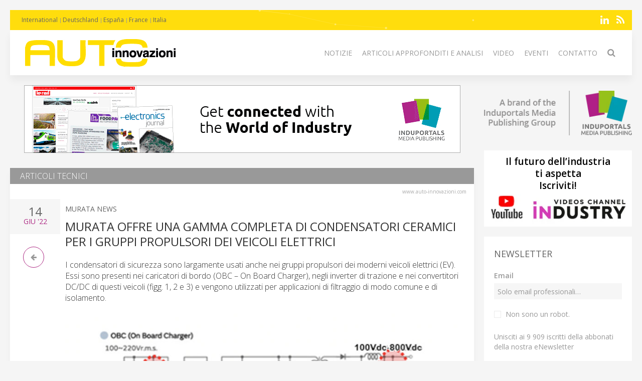

--- FILE ---
content_type: text/html; charset=UTF-8
request_url: https://www.auto-innovazioni.com/technical-articles/56765-murata-offre-una-gamma-completa-di-condensatori-ceramici-per-i-gruppi-propulsori-dei-veicoli-elettrici
body_size: 9457
content:
<!DOCTYPE html>
<html class="" lang="it-IT">
    <head>
        <meta charset="utf-8">
        <meta http-equiv="X-UA-Compatible" content="IE=edge">
        <meta name="viewport" content="width=device-width, initial-scale=1">
		        <meta name="generator" content="Pagekit">
        <link rel="canonical" href="https://www.auto-innovazioni.com/technical-articles/56765-murata-offre-una-gamma-completa-di-condensatori-ceramici-per-i-gruppi-propulsori-dei-veicoli-elettrici">
        <meta property="twitter:card" content="summary_large_image">
        <meta property="og:site_name" content="Auto-Innovazioni">
        <meta property="og:title" content="Murata offre una gamma completa di condensatori ceramici per i gruppi propulsori dei veicoli elettrici">
        <meta property="og:image" name="og:image" content="https://www.auto-innovazioni.com/https://cdn.induportals-media-publishing.org/Press%20Files/05/67/65/56765-56626-fig1.jpg">
        <meta property="og:description" content="I condensatori di sicurezza sono largamente usati anche nei gruppi propulsori dei moderni veicoli elettrici (EV). Essi sono presenti nei caricatori di...">
        <meta property="og:url" content="https://www.auto-innovazioni.com/technical-articles/56765-murata-offre-una-gamma-completa-di-condensatori-ceramici-per-i-gruppi-propulsori-dei-veicoli-elettrici">
        <link href="/storage/icon-auto.png" rel="shortcut icon" type="image/x-icon">
        <link href="/storage/icon-auto.png" rel="apple-touch-icon-precomposed">
        <title>Murata offre una gamma completa di condensatori ceramici per i gruppi propulsori dei veicoli elettrici | Auto-Innovazioni</title>
        <meta property="og:type" content="article">
        <meta property="article:published_time" content="2022-06-14T00:00:00+00:00">
        <meta property="article:modified_time" content="2022-06-14T00:00:00+00:00">
        <link href="/packages/norrnext/social-share/assets/css/share.css?v=1a89" rel="stylesheet">
        <link href="/packages/pagekit/imp-avion/css/theme.auto.css?v=1a89" rel="stylesheet">
        <script type="c635bac82b7e11feb1bc1987-text/javascript">var $comments = {"config":{"post":659,"enabled":false,"requireinfo":true,"max_depth":5,"user":{"name":null,"isAuthenticated":false,"canComment":false,"skipApproval":false}}};</script>
        <script type="c635bac82b7e11feb1bc1987-text/javascript">var $pagekit = {"url":"","csrf":"12c4cd2c35bc930796d7b0cfd1e66d68997b8347"};</script>
        <script type="c635bac82b7e11feb1bc1987-text/javascript">var $pkframework = {"google_maps_key":""};</script>
        <script type="c635bac82b7e11feb1bc1987-text/javascript">var $formmaker_1 = {"config":{"recaptha_sitekey":""},"formitem":{"id":1,"status":1,"title":"Newsletter","slug":"newsletter","data":{"value":"","classSfx":"uk-width-1-1","user_email_field":"email","email_subject":"Thank you for your submission","thankyou_markdown":true,"email_body_markdown":true,"afterSubmit":"thankyou","submitButton":"Send","formStyle":"uk-form-stacked","recaptcha_theme":"","recaptcha_type":"","recaptcha_size":"","use_replyto":false,"hide_title":true},"nrActiveSubmissions":0,"url":"\/formmaker\/1"},"submission":{"form_id":1,"status":1,"data":{"email":{"field":{"id":1,"form_id":1,"priority":0,"type":"email","label":"Email","slug":"email","options":{},"data":{"value":[],"data":[],"classSfx":"","help_text":"","help_show":"","hasOptions":0,"placeholder":"Subscribe to our newsletter\u2026","multiple":0,"controls":null,"repeatable":null,"required":1},"roles":[],"value":[],"valuedata":[],"formatted":["-"]},"slug":"email","type":{"id":"email","label":"Email field","hasOptions":0,"required":-1,"multiple":0,"placeholder":""},"label":"Email","value":[],"formatted":["-"],"data":[],"field_id":1},"validation":{"field":{"id":3,"form_id":1,"priority":1,"type":"agree","label":"validation","slug":"validation","options":{},"data":{"value":[],"data":[],"classSfx":"","help_text":"","help_show":"","hasOptions":0,"checkbox_label_pre":"Non sono un robot.","checkbox_label_link":"","checkbox_label_post":"","text_page_id":0,"text_page":[],"multiple":0,"controls":null,"repeatable":null,"required":true,"hide_label":true},"roles":[],"value":[],"valuedata":[],"formatted":["-"]},"slug":"validation","type":{"id":"agree","label":"Agree checkbox","hasOptions":0,"required":-1,"multiple":0,"checkbox_label_pre":"Please agree with our","checkbox_label_link":"terms and conditions","checkbox_label_post":".","text_page_id":0,"text_page":[]},"label":"validation","value":[],"formatted":["-"],"data":[],"field_id":3},"text":{"field":{"id":2,"form_id":1,"priority":2,"type":"htmlcode","label":"text","slug":"text","options":{},"data":{"markdown":"","value":["\u003Cp\u003EUnisciti ai 9 909 iscritti della abbonati della nostra eNewsletter\u003C\/p\u003E"],"data":[],"classSfx":"","help_text":"","help_show":"","hasOptions":0,"multiple":0,"required":0,"controls":null,"repeatable":null,"hide_label":true},"roles":[],"value":["\u003Cp\u003EUnisciti ai 9 909 iscritti della abbonati della nostra eNewsletter\u003C\/p\u003E"],"valuedata":{"data0":{"value":"\u003Cp\u003EUnisciti ai 9 909 iscritti della abbonati della nostra eNewsletter\u003C\/p\u003E"}},"formatted":["\u003Cp\u003EUnisciti ai 9 909 iscritti della abbonati della nostra eNewsletter\u003C\/p\u003E"]},"slug":"text","type":{"id":"htmlcode","label":"Html code","hasOptions":0,"required":0,"multiple":0,"markdown":""},"label":"text","value":["\u003Cp\u003EUnisciti ai 9 909 iscritti della abbonati della nostra eNewsletter\u003C\/p\u003E"],"formatted":["\u003Cp\u003EUnisciti ai 9 909 iscritti della abbonati della nostra eNewsletter\u003C\/p\u003E"],"data":{"data0":{"value":"\u003Cp\u003EUnisciti ai 9 909 iscritti della abbonati della nostra eNewsletter\u003C\/p\u003E"}},"field_id":2}}},"fields":[{"id":1,"form_id":1,"priority":0,"type":"email","label":"Email","slug":"email","options":[],"data":{"value":[],"data":[],"classSfx":"","help_text":"","help_show":"","hasOptions":0,"placeholder":"Subscribe to our newsletter\u2026","multiple":0,"controls":null,"repeatable":null,"required":1},"roles":[],"value":[],"valuedata":[],"formatted":["-"]},{"id":3,"form_id":1,"priority":1,"type":"agree","label":"validation","slug":"validation","options":[],"data":{"value":[],"data":[],"classSfx":"","help_text":"","help_show":"","hasOptions":0,"checkbox_label_pre":"Non sono un robot.","checkbox_label_link":"","checkbox_label_post":"","text_page_id":0,"text_page":[],"multiple":0,"controls":null,"repeatable":null,"required":true,"hide_label":true},"roles":[],"value":[],"valuedata":[],"formatted":["-"]},{"id":2,"form_id":1,"priority":2,"type":"htmlcode","label":"text","slug":"text","options":[],"data":{"markdown":"","value":["\u003Cp\u003EUnisciti ai 9 909 iscritti della abbonati della nostra eNewsletter\u003C\/p\u003E"],"data":[],"classSfx":"","help_text":"","help_show":"","hasOptions":0,"multiple":0,"required":0,"controls":null,"repeatable":null,"hide_label":true},"roles":[],"value":["\u003Cp\u003EUnisciti ai 9 909 iscritti della abbonati della nostra eNewsletter\u003C\/p\u003E"],"valuedata":{"data0":{"value":"\u003Cp\u003EUnisciti ai 9 909 iscritti della abbonati della nostra eNewsletter\u003C\/p\u003E"}},"formatted":["\u003Cp\u003EUnisciti ai 9 909 iscritti della abbonati della nostra eNewsletter\u003C\/p\u003E"]}]};</script>
        <script type="c635bac82b7e11feb1bc1987-text/javascript">var $fieldtypes = {"ajax_url":"api\/formmaker\/submission\/ajax"};</script>
        <script src="/app/assets/jquery/dist/jquery.min.js?v=1a89" type="c635bac82b7e11feb1bc1987-text/javascript"></script>
        <script src="/app/assets/uikit/js/uikit.min.js?v=1a89" type="c635bac82b7e11feb1bc1987-text/javascript"></script>
        <script src="/packages/norrnext/social-share/assets/js/share.js?v=1a89" type="c635bac82b7e11feb1bc1987-text/javascript"></script>
        <script src="/app/assets/vue/dist/vue.min.js?v=1a89" type="c635bac82b7e11feb1bc1987-text/javascript"></script>
        <script src="/app/assets/lodash/lodash.min.js?v=1a89" type="c635bac82b7e11feb1bc1987-text/javascript"></script>
        <script src="/system/intl/it_IT?v=1a89" type="c635bac82b7e11feb1bc1987-text/javascript"></script>
        <script src="/app/system/app/bundle/vue.js?v=1a89" type="c635bac82b7e11feb1bc1987-text/javascript"></script>
        <script src="/packages/pagekit/blog/app/bundle/post.js?v=1a89" type="c635bac82b7e11feb1bc1987-text/javascript"></script>
        <script src="/app/assets/uikit/js/components/sticky.min.js?v=1a89" type="c635bac82b7e11feb1bc1987-text/javascript"></script>
        <script src="/app/assets/uikit/js/components/lightbox.min.js?v=1a89" type="c635bac82b7e11feb1bc1987-text/javascript"></script>
        <script src="/app/assets/uikit/js/components/parallax.min.js?v=1a89" type="c635bac82b7e11feb1bc1987-text/javascript"></script>
        <script src="/app/assets/uikit/js/components/datepicker.min.js?v=1a89" type="c635bac82b7e11feb1bc1987-text/javascript"></script>
        <script src="/app/assets/uikit/js/components/accordion.min.js?v=1a89" type="c635bac82b7e11feb1bc1987-text/javascript"></script>
        <script src="/packages/pagekit/imp-avion/js/theme.js?v=1a89" type="c635bac82b7e11feb1bc1987-text/javascript"></script>
        <script src="/packages/pagekit/imp-avion/js/particles.min.js?v=1a89" type="c635bac82b7e11feb1bc1987-text/javascript"></script>
        <script src="/packages/pagekit/imp-avion/js/particles.jquery.js?v=1a89" type="c635bac82b7e11feb1bc1987-text/javascript"></script>
        <script src="/packages/bixie/pk-framework/app/bundle/bixie-framework.js?v=39c6" type="c635bac82b7e11feb1bc1987-text/javascript"></script>
        <script src="/app/assets/uikit/js/components/tooltip.min.js?v=1a89" type="c635bac82b7e11feb1bc1987-text/javascript"></script>
        <script src="/app/assets/uikit/js/components/form-select.min.js?v=1a89" type="c635bac82b7e11feb1bc1987-text/javascript"></script>
        <script src="/app/system/modules/site/app/bundle/panel-link.js?v=1a89" type="c635bac82b7e11feb1bc1987-text/javascript"></script>
        <script src="/app/system/modules/finder/app/bundle/link-storage.js?v=1a89" type="c635bac82b7e11feb1bc1987-text/javascript"></script>
        <script src="/app/system/modules/site/app/bundle/link-page.js?v=1a89" type="c635bac82b7e11feb1bc1987-text/javascript"></script>
        <script src="/app/system/modules/user/app/bundle/link-user.js?v=1a89" type="c635bac82b7e11feb1bc1987-text/javascript"></script>
        <script src="/packages/pagekit/blog/app/bundle/link-blog.js?v=1a89" type="c635bac82b7e11feb1bc1987-text/javascript"></script>
        <script src="/packages/bixie/formmaker/app/bundle/link-formmaker.js?v=1a89" type="c635bac82b7e11feb1bc1987-text/javascript"></script>
        <script src="/app/system/modules/site/app/bundle/input-link.js?v=1a89" type="c635bac82b7e11feb1bc1987-text/javascript"></script>
        <script src="/app/system/modules/editor/app/bundle/editor.js?v=1a89" type="c635bac82b7e11feb1bc1987-text/javascript"></script>
        <script src="/app/assets/uikit/js/components/upload.min.js?v=1a89" type="c635bac82b7e11feb1bc1987-text/javascript"></script>
        <script src="/packages/bixie/pk-framework/app/bundle/bixie-fieldtypes.js?v=39c6" type="c635bac82b7e11feb1bc1987-text/javascript"></script>
        <script src="/packages/bixie/formmaker/app/bundle/formmaker.js?v=1a89" type="c635bac82b7e11feb1bc1987-text/javascript"></script>
								
		
		<script type="c635bac82b7e11feb1bc1987-text/javascript">
		  var _paq = window._paq = window._paq || [];
 		    _paq.push(['trackPageView']);
			_paq.push(['enableLinkTracking']);
		  (function() {
		    var u="https://imp-stats.ipmediaonline.com/";
		    _paq.push(['setTrackerUrl', u+'matomo.php']);
		    _paq.push(['setSiteId', '40']);
		    var d=document, g=d.createElement('script'), s=d.getElementsByTagName('script')[0];
		    g.type='text/javascript'; g.async=true; g.src=u+'matomo.js'; s.parentNode.insertBefore(g,s);
		  })();
		</script>

		
		<meta name="msvalidate.01" content="AD7000E2FF856BD0A914297FFDF4C6CB" />

		
    </head>
    <body>

    
    <div class="uk-container uk-container-center">

                    <div class="tm-header" data-uk-sticky="{}">

            <div class="tm-toolbar uk-clearfix uk-hidden-small" data-particles='{"color":"#fff"}' style="position: relative;">

                        <div class="uk-float-left">

<div class="uk-panel    " >

    
<ul class="uk-subnav uk-subnav-line" >
                <li class="uk-active">
          <a href="https://www.auto-innovations.net" style="font-weight: normal !important" target="_blank">International</a>
      </li>
                      <li class="uk-active">
          <a href="https://www.auto-innovationen.com" style="font-weight: normal !important" target="_blank">Deutschland</a>
      </li>
                      <li class="uk-active">
          <a href="https://www.auto-innovaciones.com" style="font-weight: normal !important" target="_blank">España</a>
      </li>
                      <li class="uk-active">
          <a href="http://www.auto-innovations.com" style="font-weight: normal !important" target="_blank">France</a>
      </li>
                      <li class="uk-active">
          <a href="https://www.auto-innovazioni.com" style="font-weight: normal !important" target="_blank">Italia</a>
      </li>
              </ul>




</div>
</div>
            
            
                        <div class="uk-float-right">

<div class="uk-panel    " >

    
<p class="imp-social">
            <a class="uk-icon-linkedin"  href="https://www.linkedin.com/company/auto-innovazioni" target="_blank" rel="nofollow"></a>
    <!--
        <a class="uk-icon-facebook-f" href="https://www.facebook.com/autoinnovazioni" target="_blank" rel="nofollow"> </a>
    -->
<!--
    -->
    	<a class="uk-icon-rss" href="/news/feed" target="_blank" rel="nofollow"> </a>
</p>
<p id="imp-social-followers">
  <!-- text to translate: Join the 15,000+ IMP followers -->
  Unisciti agli oltre 155.000 follower di IMP</p>


</div>
</div>
            
            
        </div>
    
    <nav class="uk-navbar">

        <a class="uk-navbar-brand uk-hidden-medium uk-hidden-large" href="/">
                            <img class="tm-logo-small uk-responsive-height" src="/storage/Auto-innovazioni_300-logo.jpg" alt="">
                    </a>

                <div class="uk-hidden-small">
            	<a class="uk-navbar-brand uk-padding-remove" href="/">
					<img class="tm-logo uk-responsive-height" src="/storage/Auto-innovazioni_300-logo.jpg" style="height: 100%; object-fit: contain;" alt="">
				</a>
	<ul class="uk-navbar-nav">


		<li class="" >
		<a href="/">Notizie</a>

		
	</li>
		<li class="uk-parent" data-uk-dropdown>
		<a href="/#">Articoli approfonditi e analisi</a>

		
						<div class="uk-dropdown uk-dropdown-navbar">
			
									<ul class="uk-nav uk-nav-navbar">
				
				

		<li class="" >
		<a href="/market-overview">Panoramica di mercato</a>

		
	</li>
		<li class=" uk-active" >
		<a href="/technical-articles">Articoli tecnici</a>

		
	</li>
		<li class="" >
		<a href="/application-stories">Casi applicativi</a>

		
	</li>
	

	
				</ul>

						</div>
			
		
	</li>
		<li class="" >
		<a href="/videos">Video</a>

		
	</li>
		<li class="" >
		<a href="/events">Eventi</a>

		
	</li>
		<li class="" >
		<a href="/contact">Contatto</a>

		
	</li>
		<li class="" >
		<a href="/search"><i class="uk-icon-search uk-icon-small" ></i></a>

		
	</li>
	

	
</ul>
                    </div>
        

                <div class="uk-navbar-flip uk-visible-small">
            <a href="#offcanvas" class="uk-navbar-toggle" data-uk-offcanvas></a>
        </div>
        
    </nav>

</div>        
        
        
        <div id="tm-main" class="tm-main uk-grid" data-uk-grid-match data-uk-grid-margin>

			<div class="uk-width-medium-3-4">

			    			    <section id="tm-top-c" class="tm-top-d uk-grid uk-grid-match" style="margin-bottom:30px">
			        <div class="uk-width-medium-1-0.5 uk-width-large-1-1">

    <div class="uk-panel  uk-text-center uk-padding-remove " >

        
        <p><a target="_blank" href="https://induportals-media-publishing.com" onclick="if (!window.__cfRLUnblockHandlers) return false; _paq.push(['trackEvent', 'no-ad', 'imp-top'])\;" data-cf-modified-c635bac82b7e11feb1bc1987-=""><img style="width: auto;" src="https://cdn.induportals-media-publishing.org/b-top/imp.gif"></a></p>
    </div>

</div>
			    </section>
			    
			    
<!-- 	            <main class="uk-width-medium-3-4"> -->
	            <main id="main">
	                <script type="c635bac82b7e11feb1bc1987-text/javascript">
	//if exist canonical on db change on head link canonical
	$(document).ready(function() {
		if('' !== ""){
		  //console.log('');
		   $('head>link[rel="canonical"]').attr("href", '');
		}
	});
	//Smart back
    function backClick() {
		if(document.referrer.indexOf(window.location.host) !== -1) {
		    history.go(-1); return false;
		}
		else {
		    window.location.href = '/';
		}
	}
</script>


<article class="uk-article" itemscope itemtype="https://schema.org/TechArticle">

	<meta itemprop="image" content="https://cdn.induportals-media-publishing.org/Press%20Files/05/67/65/56765-56626-fig1.jpg"></meta>
	<meta itemprop="author"content="Induportals Media Publishing"></meta>

	<div class="uk-hidden" itemprop="publisher" itemscope itemtype="https://schema.org/Organization">
		<div itemprop="logo" itemscope itemtype="https://schema.org/ImageObject">
			<meta itemprop="url" content="https://induportals-media-publishing.com/storage/logo-IMP_80.png">
			<meta itemprop="width" content="80">
			<meta itemprop="height" content="80">
		</div>
		<meta itemprop="name" content="Induportals Media Publishing">
	</div>


		<div style="background: #999; margin: -20px -20px 0 -20px">
		<h2 style="margin: 0 0 40px 20px;padding: 5px 0;color:#fff;text-transform: uppercase">Articoli tecnici</h2>
	</div>
	
	<div class="tm-article-content uk-position-relative" itemprop="mainEntityOfPage">

		<div class="sign-web">www.auto-innovazioni.com</div>

		<div class="tm-article-date uk-text-center">
			<span class="tm-article-date-day">
				14			</span>
			<span class="tm-article-date-month">
				<time>{{ "2022-06-14T00:00:00+00:00" | date "MMM" }}</time>&nbsp;'22			</span>
		</div>

		<div class="tm-article-date-hidden">
			Written on <time itemprop="datePublished" datetime="2022-06-14T00:00:00+00:00">{{ "2022-06-14T00:00:00+00:00" | date "longDate" }}</time>			Modified on <time itemprop="dateModified" datetime="2022-06-14T00:00:00+00:00">{{ "2022-06-14T00:00:00+00:00" | date "longDate" }}</time></div>


		<ul class="tm-article-back uk-pagination">
			<li style="border-radius: 50%;border: 1px solid #AD2B84"><a class="uk-icon-arrow-left" onclick="if (!window.__cfRLUnblockHandlers) return false; backClick()" data-cf-modified-c635bac82b7e11feb1bc1987-=""></a></li>
		</ul>


		

		<div class="uk-margin-top">
			<span class="tm-company-name"><a style="text-decoration:none; color: #666; font-weight: 400;" href="/companies/834-murata-news">MURATA News</a></span>		</div>

<!-- 		<h1 class="uk-article-title" itemprop="headline"><a href="/news/56765-murata-offre-una-gamma-completa-di-condensatori-ceramici-per-i-gruppi-propulsori-dei-veicoli-elettrici">Murata offre una gamma completa di condensatori ceramici per i gruppi propulsori dei veicoli elettrici</a></h1> -->
		<h1 class="uk-article-title" itemprop="headline">Murata offre una gamma completa di condensatori ceramici per i gruppi propulsori dei veicoli elettrici</h1>

		<div class="uk-margin">
			<h2>I condensatori di sicurezza sono largamente usati anche nei gruppi propulsori dei moderni veicoli elettrici (EV). Essi sono presenti nei caricatori di bordo (OBC – On Board Charger), negli inverter di trazione e nei convertitori DC/DC di questi veicoli (figg. 1, 2 e 3) e vengono utilizzati per applicazioni di filtraggio di modo comune e di isolamento.</h2>			<div><img  class="cover" src="https://cdn.induportals-media-publishing.org/Press Files/05/67/65/56765-56626-fig1.jpg" style="max-width:100%" alt="Murata offre una gamma completa di condensatori ceramici per i gruppi propulsori dei veicoli elettrici" /></div><em>Utilizzo dei condensatori di sicurezza in un OBC (On Board Charger)<br />
</em><br />
<strong>Condensatori di sicurezza: la proposta Murata<br />
</strong>I team di progettazione di Murata sono impegnati da svariati decenni nello sviluppo di condensatori destinati al settore automotive. Grazie all'esperienza acquisita ed alla possibilità di utilizzare tecnologie all'avanguardia, la società è impegnata ad ampliare costantemente la propria gamma di condensatori in classe Y2 qualificati AEC-Q200 e conformi a IEC60384-14 ottimizzati per l'installazione sui veicoli elettrici.<br />
<br />
<br /><img src="https://cdn.induportals-media-publishing.org/Press Files/05/67/65/56765-56626-big2.jpg" alt="Murata offre una gamma completa di condensatori ceramici per i gruppi propulsori dei veicoli elettrici" /><em><br />
Utilizzo dei condensatori di sicurezza in un inverter<br />
<br />
</em><br /><img src="https://cdn.induportals-media-publishing.org/Press Files/05/67/65/56765-56626-big3.jpg" alt="Murata offre una gamma completa di condensatori ceramici per i gruppi propulsori dei veicoli elettrici" /><br />
<em>Utilizzo dei condensatori di sicurezza in un convertitore DC/DC<br />
</em><br />
I condensatori della serie DE6 di Murata (fig. 4) rappresentano una soluzione di tipo PTH (Pin Through Hole) estremamente efficiente. Disponibili in modelli con valori di capacità compresi tra 100 pF a 4,7 nF, questi componenti in classe X1/Y2 supportano una tensione nominale di 300 VAC e sono perfettamente compatibili con lo standard di sicurezza IEC60384-14 valido su scala internazionale. Questi condensatori ceramici PTH si distinguono per le dimensioni fisiche compatte e sono in grado di supportare temperature di funzionamento più elevate rispetto ai condensatori a film.<br />
<br />
<br /><img src="https://cdn.induportals-media-publishing.org/Press Files/05/67/65/56765-56626-big4.jpg" alt="Murata offre una gamma completa di condensatori ceramici per i gruppi propulsori dei veicoli elettrici" /><em><br><br>Condensatori in classe X1/Y2 della serie DE6 di Murata<br />
</em><br />
La famiglia KCA di Murata (fig. 5) è formata da condensatori ceramici multistrato (MLCC) che possono operare come condensatori in classe Y sia sulle linee in continua (in grado di supportare una tensione nominale di 1 kVDC), sia su quelle in alternata. Essi sono contraddistinti da una distanza di creepage di 4 mm per impedire il verificarsi di formazione di archi ad alta tensione, come previsto dalla normativa IEC60384-14.<br />
L'elevata densità che contraddistingue questi componenti ha permesso di ridurre in modo significativo le dimensioni del package, con conseguente risparmio di spazio a bordo delle schede PCB (anche in altezza). Il package a montaggio superficiale, compatibile con la saldatura a reflow, risulta vantaggioso durante la produzione in quanto permette di eliminare una fase manuale aggiuntiva per il montaggio dei dispositivi sul PCB. Caratterizzati da valori molto ridotti di ESR (Equivalent Serie Resistance) e di ESL (Equivalent Series Inductance), contribuiscono in modo significativo alla soppressione del rumore (fig. 6).<br />
<br />
<br /><img src="https://cdn.induportals-media-publishing.org/Press Files/05/67/65/56765-Fig1.jpg" alt="Murata offre una gamma completa di condensatori ceramici per i gruppi propulsori dei veicoli elettrici" /><br />
<em>I condensatori della serie KCA di Murata garantiscono elevati valori di capacità in package di dimensioni ridotte<br />
</em><br />
<br /><img src="https://cdn.induportals-media-publishing.org/Press Files/05/67/65/56765-Fig3.jpg" alt="Murata offre una gamma completa di condensatori ceramici per i gruppi propulsori dei veicoli elettrici" /><br />
<em>Caratteristiche della resistenza equivalente serie (ESR) e della induttanza equivalente serie (ESL) dei condensatori delle famiglie DE6 e KCA<br />
</em><br />
<br /><img src="https://cdn.induportals-media-publishing.org/Press Files/05/67/65/56765-56626-big7.jpg" alt="Murata offre una gamma completa di condensatori ceramici per i gruppi propulsori dei veicoli elettrici" /><em><br />
I terminali metallici integrati negli MLCC della serie KCA<br />
</em><br />
Un altro dei principali vantaggi di questi MLCC di tipo staked (impilati) che utilizzano una struttura ad arco metallico è rappresentato dall'azione elastica dei suoi terminali metallici (Fig. 7), che consente di ridurre le sollecitazioni cui è sottoposto l'elemento ceramico. Questi condensatori non hanno evidenziato danni neppure in presenza di flessioni della scheda superiori a 5 mme non si sono verificati fenomeni di crack della saldatura anche dopo 2.000 cicli termici nelle condizioni di test previste da Murata (si tenga presente che la garanzia prevede flessioni di 5 mm e 1.000 cicli termici). Anche il rischio di guasti imputabili alle vibrazioni è notevolmente attenuato.<br />
<br /><img src="https://cdn.induportals-media-publishing.org/Press Files/05/67/65/56765-Fig5.jpg" alt="Murata offre una gamma completa di condensatori ceramici per i gruppi propulsori dei veicoli elettrici" /><br />
<em>Panoramica della gamma di condensatori di sicurezza proposti da Murata<br />
</em><br />
Oltre alle due serie di prodotti descritti, Murata renderà disponibile una nuova famiglia di MLCC (in grado di supportare tensioni nominali di 2 kVDC) per sistemi operanti con tensioni di 800 V (Tab. 1). Questi condensatori potranno essere utilizzati nei gruppi propulsori di veicolo elettrici con batterie da 800 V e si distinguono per la distanza di creepage di 10 mm. Con una tale distanza essi risultano compatibili con le specifiche previste da IEC60384-14 nei casi in cui la tensione applicata sia pari a 800 V. Ulteriori informazioni su questi nuovi prodotti saranno disponibili a breve.<br />
<br />
<strong>Considerazioni conclusive<br />
</strong>I condensatori di sicurezza rivestono un ruolo cruciale nei sistemi EV, svolgendo compiti quali soppressioni delle interferenze EMI, protezione contro i transitori di tensione e molti altri ancora. Poichè le tensioni dei gruppi propulsori dei veicoli elettrici sono destinate ad aumentare, al fine di ottenere rapporti potenza/volume più elevati e una maggiore efficienza, è necessario ricorrere a componenti di nuova generazione. Murata, dal canto suo, segue sempre con attenzione l'evoluzione tecnologica in atto nel settore dei veicoli elettrici e continuerà a introdurre nuove soluzioni in grado di soddisfare al meglio le aspettative dei costruttori di tali veicoli e dei loro più importanti integratori di sistemi.<br />
<br />
Per maggiori dettagli è possibile contattare Murata o visitare il <a href="https://www.murata.com/en-global/products/capacitor/ceramiccapacitor" target="_blank">nostro sito Web</a><br />
<br />
<a href="https://www.murata.com/en-global" target="_blank">www.murata.com</a>
<div align="left">
 
</div>
<div align="left">
 
</div>
<p><a class="uk-button uk-button-primary" href="/cdn-cgi/l/email-protection#[base64]" onclick="if (!window.__cfRLUnblockHandlers) return false; _paq.push(['trackEvent', 'clic4info', 'Murata offre una gamma completa di condensatori ceramici per i gru…']);" data-cf-modified-c635bac82b7e11feb1bc1987-=""><i class="uk-icon-envelope-o"></i>  Richiedi maggiori informazioni…</a></p>
<div class="uk-width-1-1">
    <div class=" pkb-socialshare pkb-socialshare-static pkb-socialshare-responsive-text" data-uk-margin data-options='{"size": "default", "counters": "", "text": "", "icons": "1"}' data-url="https://www.auto-innovazioni.com/news/56765-murata-offre-una-gamma-completa-di-condensatori-ceramici-per-i-gruppi-propulsori-dei-veicoli-elettrici">
                    <div class="facebook" title="﻿Share on Facebook">Facebook</div>
                            <div class="twitter" title="Share on Twitter">Twitter</div>
                                            <div class="linkedin" title="Share on LinkedIn">LinkedIn</div>
                            <div class="pinterest" data-media="https://www.auto-innovazioni.com/https://cdn.induportals-media-publishing.org/Press%20Files/05/67/65/56765-56626-fig1.jpg" title="Share on Pinterest">Pinterest</div>
        			<a class="uk-icon-paper-plane" style="display:inline-block;color:#fff;min-width: 15px;text-align: center;background:#32afed;border-radius: 50%;padding: 0;width: 32px;height:32px; line-height: 29px" href="https://telegram.me/share/url?url=https://www.auto-innovazioni.com/news/56765-murata-offre-una-gamma-completa-di-condensatori-ceramici-per-i-gruppi-propulsori-dei-veicoli-elettrici" target="_blank" rel="nofollow"> </a>
    </div>
</div>		</div>

		
	</div>

</article>
	            </main>


		        		        <section id="tm-bottom" class="tm-bottom uk-grid uk-grid-match" data-uk-grid-margin>
		            <div class="uk-width-medium-1-0.5 uk-width-large-1-1">

    <div class="uk-panel  uk-text-center uk-padding-remove uk-margin-top" >

        
        <p><a target="_blank" href="https://induportals-media-publishing.com" onclick="if (!window.__cfRLUnblockHandlers) return false; _paq.push(['trackEvent', 'no-ad', 'imp-bottom'])\;" data-cf-modified-c635bac82b7e11feb1bc1987-=""><img style="width: auto;" src="https://cdn.induportals-media-publishing.org/b-bottom/imp.gif"></a></p>
    </div>

</div>
		        </section>
		        
		        
			</div>

                        <aside class="uk-width-medium-1-4 ">
                

<div class="uk-panel  uk-text-center  " >

    
<a href="https://induportals-media-publishing.com" target="_blank"><img style="padding: 10px 0" src="https://cdn.induportals-media-publishing.org/common/induportals-media-publishing-brand.png" alt="Induportals media publishing brand"></a>
</div>


<div class="uk-panel uk-panel-box uk-text-center uk-padding-remove noshadow" >

    

<div style="width:100%;background-color:#fff">
    <a href="https://www.youtube.com/@IndustryVideoschannel" rel="nofollow" target="_blank">
        <p style="margin: 10px 2px 5px 2px;font-size:19px; line-height:24px; font-weight: 600; color: #000; word-break: keep-all">Il futuro dell’industria ti&nbsp;aspetta<br />Iscriviti!</p>
        <img src="https://cdn.induportals-media-publishing.org/common/SideBar_img_youtube_Channel_Industry.png" alt="youtube Channel Industry">
    </a>
</div>
</div>


<div class="uk-panel uk-panel-box   noshadow" >

        <h3 class="uk-panel-title">Newsletter</h3>
    

<form id="formmaker-form_1" class="uk-form {{ formitem.data.formStyle }} {{ formitem.data.classSfx }}"
      v-validator="form" @submit.prevent="save | valid" v-cloak>

	<h1 class="uk-article-title" v-if="!formitem.data.hide_title">{{ formitem.title }} {{ formitem.id }}</h1>

	<div class="uk-alert uk-alert-success" v-if="message">
		{{ message | trans }}</div>

	<div v-if="!thankyou">
		<fieldtypes :fields="fields"
					:model.sync="submission.data"
					:form="form"></fieldtypes>

		<recaptcha v-ref:grecaptcha v-if="formitem.data.recaptcha" :sitekey="config.recaptha_sitekey" :formitem="formitem" class="uk-margin"></recaptcha>

        <div class="uk-alert uk-alert-danger" v-if="error">
            {{ error | trans }}</div>

        <div class="uk-margin-top">
			<button class="uk-button uk-button-primary uk-width-1-1" type="submit">{{ formitem.data.submitButton | trans }}</button>
		</div>
	</div>
	<div v-else>{{{ thankyou }}}</div>

</form>
</div>


<div class="uk-panel    title-alt" >

        <h3 class="uk-panel-title">Ultimo numero</h3>
    
<div class="uk-text-center" style="background-color:#fff">
<a href="https://cdn.induportals-media-publishing.org/industry-pdf.html" target="_new">
    <img src="https://cdn.induportals-media-publishing.org/common/PDF_ISSUE/Last-Issue-Industry-Worldwide.jpg">
</a>
</div>
</div>


<div class="uk-panel uk-panel-box uk-text-center  noshadow" >

    
<p class="imp-social">
            <a class="uk-icon-linkedin"  href="https://www.linkedin.com/company/auto-innovazioni" target="_blank" rel="nofollow"></a>
    <!--
        <a class="uk-icon-facebook-f" href="https://www.facebook.com/autoinnovazioni" target="_blank" rel="nofollow"> </a>
    -->
<!--
    -->
    	<a class="uk-icon-rss" href="/news/feed" target="_blank" rel="nofollow"> </a>
</p>
<p id="imp-social-followers">
  <!-- text to translate: Join the 15,000+ IMP followers -->
  Unisciti agli oltre 155.000 follower di IMP</p>


</div>


<div class="uk-panel    title-alt" >

        <h3 class="uk-panel-title">MEDIA KIT</h3>
    
<div class="uk-text-center" style="background-color:#fff">
<a href="https://cdn.induportals-media-publishing.org/common/PDF_ISSUE/IMP-Media kit.pdf" target="_new">
    <img src="https://cdn.induportals-media-publishing.org/common/PDF_ISSUE/IMP-MediaKit-Cover-Sidebar.jpg">
</a>
</div>
</div>
            </aside>
            
        </div>

        
        
                <div id="tm-footer" class="tm-footer tm-footer-margin-top">

                        <a class="tm-totop-scroller uk-link-reset" data-uk-smooth-scroll href="#"></a>
                        

<div class="uk-panel uk-panel-space   " >

    
<p>
	<a href="/about-us">Chi siamo</a> |
	<a href="/privacy">Privacy Policy</a><br>
	<a href="https://induportals-media-publishing.com" style="color: #b1b9ba" target="_blank">© 2026 Induportals Media Publishing</a><br>
	<a href="/companies" style="color:#4c5054">LIST OF COMPANIES</a>
</p>

</div>


<div class="uk-panel uk-panel-space   " >

    
<p class="imp-social">
            <a class="uk-icon-linkedin"  href="https://www.linkedin.com/company/auto-innovazioni" target="_blank" rel="nofollow"></a>
    <!--
        <a class="uk-icon-facebook-f" href="https://www.facebook.com/autoinnovazioni" target="_blank" rel="nofollow"> </a>
    -->
<!--
    -->
    	<a class="uk-icon-rss" href="/news/feed" target="_blank" rel="nofollow"> </a>
</p>
<p id="imp-social-followers">
  <!-- text to translate: Join the 15,000+ IMP followers -->
  Unisciti agli oltre 155.000 follower di IMP</p>


</div>

        </div>
        
    </div>

                <div id="offcanvas" class="uk-offcanvas">
            <div class="uk-offcanvas-bar uk-offcanvas-bar-flip">

                
                                    <ul class="uk-nav uk-nav-offcanvas">

        <li class="">
        <a href="/">Notizie</a>

            </li>
        <li class="uk-parent">
        <a href="/#">Articoli approfonditi e analisi</a>

                <ul class="uk-nav-sub">
            
        <li class="">
        <a href="/market-overview">Panoramica di mercato</a>

            </li>
        <li class=" uk-active">
        <a href="/technical-articles">Articoli tecnici</a>

            </li>
        <li class="">
        <a href="/application-stories">Casi applicativi</a>

            </li>
    
        </ul>
            </li>
        <li class="">
        <a href="/videos">Video</a>

            </li>
        <li class="">
        <a href="/events">Eventi</a>

            </li>
        <li class="">
        <a href="/contact">Contatto</a>

            </li>
        <li class="">
        <a href="/search"><i class="uk-icon-search uk-icon-small" ></i></a>

            </li>
    
</ul>

                
                                    

<div class="uk-panel uk-panel-box   noshadow" >

    

<form class="uk-form" action="/user/authenticate" method="post">

    <div class="uk-form-row">
        <input class="uk-width-1-1" type="text" name="credentials[username]" value="" placeholder="username">
    </div>

    <div class="uk-form-row">
        <input class="uk-width-1-1" type="password" name="credentials[password]" value="" placeholder="password">
    </div>

    <div class="uk-form-row">
        <button class="uk-button uk-button-primary uk-width-1-1" type="submit">Accedi</button>
    </div>

    
     <div class="uk-form-row">
	    <label><input type="checkbox" name="remember_me"> Ricordami</label><br>
		<a href="/user/resetpassword">Password Dimenticata?</a>
     </div>

    <input type="hidden" name="redirect" value="/technical-articles/56765-murata-offre-una-gamma-completa-di-condensatori-ceramici-per-i-gruppi-propulsori-dei-veicoli-elettrici">
    <input type="hidden" name="_csrf" value="12c4cd2c35bc930796d7b0cfd1e66d68997b8347">
</form>


</div>


<div class="uk-panel    " >

    
<p class="imp-social">
            <a class="uk-icon-linkedin"  href="https://www.linkedin.com/company/auto-innovazioni" target="_blank" rel="nofollow"></a>
    <!--
        <a class="uk-icon-facebook-f" href="https://www.facebook.com/autoinnovazioni" target="_blank" rel="nofollow"> </a>
    -->
<!--
    -->
    	<a class="uk-icon-rss" href="/news/feed" target="_blank" rel="nofollow"> </a>
</p>
<p id="imp-social-followers">
  <!-- text to translate: Join the 15,000+ IMP followers -->
  Unisciti agli oltre 155.000 follower di IMP</p>


</div>


<div class="uk-panel uk-panel-box tm-panel-box-alternative   " >

        <h3 class="uk-panel-title">International</h3>
    
<ul class="uk-subnav uk-subnav-line" >
                <li class="uk-active">
          <a href="https://www.auto-innovations.net" style="font-weight: normal !important" target="_blank">International</a>
      </li>
                      <li class="uk-active">
          <a href="https://www.auto-innovationen.com" style="font-weight: normal !important" target="_blank">Deutschland</a>
      </li>
                      <li class="uk-active">
          <a href="https://www.auto-innovaciones.com" style="font-weight: normal !important" target="_blank">España</a>
      </li>
                      <li class="uk-active">
          <a href="http://www.auto-innovations.com" style="font-weight: normal !important" target="_blank">France</a>
      </li>
                      <li class="uk-active">
          <a href="https://www.auto-innovazioni.com" style="font-weight: normal !important" target="_blank">Italia</a>
      </li>
              </ul>




</div>

                
            </div>
        </div>
        
        
    <script data-cfasync="false" src="/cdn-cgi/scripts/5c5dd728/cloudflare-static/email-decode.min.js"></script><script src="/cdn-cgi/scripts/7d0fa10a/cloudflare-static/rocket-loader.min.js" data-cf-settings="c635bac82b7e11feb1bc1987-|49" defer></script><script defer src="https://static.cloudflareinsights.com/beacon.min.js/vcd15cbe7772f49c399c6a5babf22c1241717689176015" integrity="sha512-ZpsOmlRQV6y907TI0dKBHq9Md29nnaEIPlkf84rnaERnq6zvWvPUqr2ft8M1aS28oN72PdrCzSjY4U6VaAw1EQ==" data-cf-beacon='{"version":"2024.11.0","token":"959b0068a43c49489263f702d661de0d","r":1,"server_timing":{"name":{"cfCacheStatus":true,"cfEdge":true,"cfExtPri":true,"cfL4":true,"cfOrigin":true,"cfSpeedBrain":true},"location_startswith":null}}' crossorigin="anonymous"></script>
</body>
</html>


--- FILE ---
content_type: text/css
request_url: https://www.auto-innovazioni.com/packages/pagekit/imp-avion/css/theme.auto.css?v=1a89
body_size: 34633
content:
/*! Avion 1.0.0 | (c) 2016 Pagekit | MIT License */
@import 'https://fonts.googleapis.com/css?family=Open+Sans:600,400,300';
@import 'https://fonts.googleapis.com/css?family=Raleway:400,500';
@import url("event.css");
html{font:400 14px / 20px 'Open Sans';-webkit-text-size-adjust:100%;-ms-text-size-adjust:100%;background:#fff;color:#666}
body{margin:0}
a{background:transparent;
	-webkit-hyphens: auto;
	-moz-hyphens: auto;
	-ms-hyphens: auto;
	hyphens: auto}
.uk-article-title a {-webkit-hyphens: none;
	-moz-hyphens: none;
	-ms-hyphens: none;
	hyphens: none;
	font-weight: 400}
}
a:active,a:hover{outline:0}
a,.uk-link{color:#ad2b84;text-decoration:none;font-weight:600;cursor:pointer}
a:hover, .uk-link:hover{color:#666;text-decoration:none}
abbr[title]{border-bottom:1px dotted}
b,strong{font-weight:bold}
:not(pre)>code,:not(pre)>kbd,:not(pre)>samp{font-size:12px;font-family:Consolas,monospace,serif;color:#D05;white-space:nowrap}
legend {display: inline !important; font-style: italic}
ins{background:#ffa;color:#999;text-decoration:none}
mark{background:#ffa;color:#999}
q{font-style:italic}
small{font-size:80%}
sub,sup{font-size:75%;line-height:0;position:relative;vertical-align:baseline}
sup{top:-0.5em}
sub{bottom:-0.25em}
audio,canvas,iframe,img,svg,video{vertical-align:middle}
audio,canvas,img,svg,video{max-width:100%;height:auto;box-sizing:border-box}
.uk-img-preserve,.uk-img-preserve audio,.uk-img-preserve canvas,.uk-img-preserve img,.uk-img-preserve svg,.uk-img-preserve video{max-width:none}
img{border:0}
svg:not(:root){overflow:hidden}
blockquote,figure{margin:0}
p,ul,ol,dl,blockquote,pre,address,fieldset,figure{margin:0 0 20px 0}
*+p,*+ul,*+ol,*+dl,*+blockquote,*+pre,*+address,*+fieldset,*+figure{margin-top:20px}
h1,h2,h3,h4,h5,h6{margin:0 0 20px 0;font-family:'Open Sans';font-weight:400;color:#333;text-transform:none}
*+h1,*+h2,*+h3,*+h4,*+h5,*+h6{margin-top:10px/* ;margin-top:30px */}
.posts h2, .posts .uk-h2{font-size:14px;line-height:18px}
h2,.uk-h2{font-size:16px;line-height:22px;/* font-size:18px;line-height:26px; */font-weight:300}
.posts h2, .posts .uk-h2{font-size:14px;line-height:18px}
.uk-panel .uk-panel-box>h2 {font-size: 18px;text-transform: uppercase;font-weight:400;color:#666}
article h1{text-transform: uppercase}
h3,.uk-h3{font-size:18px;line-height:24px}
h4,.uk-h4{font-size:16px;line-height:22px}
h5,.uk-h5{font-size:14px;line-height:20px}
h6,.uk-h6{font-size:12px;line-height:18px}
ul,ol{padding-left:30px}
ul>li>ul,ul>li>ol,ol>li>ol,ol>li>ul{margin:0}
dt{font-weight:bold}
dd{margin-left:0}
hr{box-sizing:content-box;height:0;margin:20px 0;border:0;border-top:1px solid rgba(120,121,122,0.15)}
address{font-style:normal}
blockquote{padding-left:15px;border-left:5px solid rgba(120,121,122,0.15);font-size:16px;line-height:22px;font-style:italic}
pre{padding:10px;background:#f5f5f5;font:12px / 18px Consolas,monospace,serif;color:#999;-moz-tab-size:4;tab-size:4;overflow:auto;white-space: pre-wrap}
::-moz-selection{background:rgba(236,72,59,0.8);color:#fff;text-shadow:none}
::selection{background:rgba(236,72,59,0.8);color:#fff;text-shadow:none}
article,aside,details,figcaption,figure,footer,header,main,nav,section,summary{display:block}
progress{vertical-align:baseline}
audio:not([controls]){display:none}
[hidden],template{display:none}
iframe{border:0}
table {border-collapse:collapse;border-spacing:0;width:100%;margin-bottom:20px;font-size: 14px}
*+table {margin-top:20px}
th,td {padding:4px 8px}
th {text-align:left}
tr {border: #999; border-width: 1px 0 1px 0; border-style: solid}
td {vertical-align:top}
@media screen and (max-width:400px){@-ms-viewport{width:device-width}
}
.uk-grid{display:-ms-flexbox;display:-webkit-flex;display:flex;-ms-flex-wrap:wrap;-webkit-flex-wrap:wrap;flex-wrap:wrap;margin:0;padding:0;list-style:none}
.uk-grid:before,.uk-grid:after{content:"";display:block;overflow:hidden}
.uk-grid:after{clear:both}
.uk-grid>*{-ms-flex:none;-webkit-flex:none;flex:none;margin:0;float:left}
.uk-grid>*>:last-child{margin-bottom:0}
.uk-grid{margin-left:-20px}
.uk-grid>*{padding-left:20px}
.uk-grid+.uk-grid,.uk-grid-margin,.uk-grid>*>.uk-panel+.uk-panel{margin-top:20px}
@media (min-width:1220px){.uk-grid{margin-left:-20px}
.uk-grid>*{padding-left:20px}
.uk-grid+.uk-grid,.uk-grid-margin,.uk-grid>*>.uk-panel+.uk-panel{margin-top:20px}
}
.uk-grid-collapse{margin-left:0}
.uk-grid-collapse>*{padding-left:0}
.uk-grid-collapse+.uk-grid-collapse,.uk-grid-collapse>.uk-grid-margin,.uk-grid-collapse>*>.uk-panel+.uk-panel{margin-top:0}
.uk-grid-small{margin-left:-15px}
.uk-grid-small>*{padding-left:15px}
.uk-grid-small+.uk-grid-small,.uk-grid-small>.uk-grid-margin,.uk-grid-small>*>.uk-panel+.uk-panel{margin-top:15px}
.uk-grid-medium{margin-left:-30px}
.uk-grid-medium>*{padding-left:30px}
.uk-grid-medium+.uk-grid-medium,.uk-grid-medium>.uk-grid-margin,.uk-grid-medium>*>.uk-panel+.uk-panel{margin-top:30px}
@media (min-width:960px){.uk-grid-large{margin-left:-40px}
.uk-grid-large>*{padding-left:40px}
.uk-grid-large+.uk-grid-large,.uk-grid-large-margin,.uk-grid-large>*>.uk-panel+.uk-panel{margin-top:40px}
}
@media (min-width:1220px){.uk-grid-large{margin-left:-50px}
.uk-grid-large>*{padding-left:50px}
.uk-grid-large+.uk-grid-large,.uk-grid-large-margin,.uk-grid-large>*>.uk-panel+.uk-panel{margin-top:50px}
}
.uk-grid-divider:not(:empty){margin-left:-30px;margin-right:-30px}
.uk-grid-divider>*{padding-left:30px;padding-right:30px}
.uk-grid-divider>[class*='uk-width-1-']:not(.uk-width-1-1):nth-child(n+2),.uk-grid-divider>[class*='uk-width-2-']:nth-child(n+2),.uk-grid-divider>[class*='uk-width-3-']:nth-child(n+2),.uk-grid-divider>[class*='uk-width-4-']:nth-child(n+2),.uk-grid-divider>[class*='uk-width-5-']:nth-child(n+2),.uk-grid-divider>[class*='uk-width-6-']:nth-child(n+2),.uk-grid-divider>[class*='uk-width-7-']:nth-child(n+2),.uk-grid-divider>[class*='uk-width-8-']:nth-child(n+2),.uk-grid-divider>[class*='uk-width-9-']:nth-child(n+2){border-left:1px solid rgba(120,121,122,0.15)}
@media (min-width:768px){.uk-grid-divider>[class*='uk-width-medium-']:not(.uk-width-medium-1-1):nth-child(n+2){border-left:1px solid rgba(120,121,122,0.15)}
}
@media (min-width:960px){.uk-grid-divider>[class*='uk-width-large-']:not(.uk-width-large-1-1):nth-child(n+2){border-left:1px solid rgba(120,121,122,0.15)}
}
@media (min-width:1220px){.uk-grid-divider:not(:empty){margin-left:-40px;margin-right:-40px}
.uk-grid-divider>*{padding-left:40px;padding-right:40px}
.uk-grid-divider:empty{margin-top:40px;margin-bottom:40px}
}
.uk-grid-divider:empty{margin-top:30px;margin-bottom:30px;border-top:1px solid rgba(120,121,122,0.15)}
.uk-grid-match>*{display:-ms-flexbox;display:-webkit-flex;display:flex;-ms-flex-wrap:wrap;-webkit-flex-wrap:wrap;flex-wrap:wrap}
.uk-grid-match>*>*{-ms-flex:none;-webkit-flex:none;flex:none;box-sizing:border-box;width:100%}
[class*='uk-grid-width']>*{box-sizing:border-box;width:100%}
.uk-grid-width-1-2>*{width:50%}
.uk-grid-width-1-3>*{width:33.333%}
.uk-grid-width-1-4>*{width:25%}
.uk-grid-width-1-5>*{width:20%}
.uk-grid-width-1-6>*{width:16.666%}
.uk-grid-width-1-10>*{width:10%}
.uk-grid-width-auto>*{width:auto}
@media (min-width:480px){.uk-grid-width-small-1-1>*{width:100%}
.uk-grid-width-small-1-2>*{width:50%}
.uk-grid-width-small-1-3>*{width:33.333%}
.uk-grid-width-small-1-4>*{width:25%}
.uk-grid-width-small-1-5>*{width:20%}
.uk-grid-width-small-1-6>*{width:16.666%}
.uk-grid-width-small-1-10>*{width:10%}
}
@media (min-width:768px){.uk-grid-width-medium-1-1>*{width:100%}
.uk-grid-width-medium-1-2>*{width:50%}
.uk-grid-width-medium-1-3>*{width:33.333%}
.uk-grid-width-medium-1-4>*{width:25%}
.uk-grid-width-medium-1-5>*{width:20%}
.uk-grid-width-medium-1-6>*{width:16.666%}
.uk-grid-width-medium-1-10>*{width:10%}
}
@media (min-width:960px){.uk-grid-width-large-1-1>*{width:100%}
.uk-grid-width-large-1-2>*{width:50%}
.uk-grid-width-large-1-3>*{width:33.333%}
.uk-grid-width-large-1-4>*{width:25%}
.uk-grid-width-large-1-5>*{width:20%}
.uk-grid-width-large-1-6>*{width:16.666%}
.uk-grid-width-large-1-10>*{width:10%}
}
@media (min-width:1220px){.uk-grid-width-xlarge-1-1>*{width:100%}
.uk-grid-width-xlarge-1-2>*{width:50%}
.uk-grid-width-xlarge-1-3>*{width:33.333%}
.uk-grid-width-xlarge-1-4>*{width:25%}
.uk-grid-width-xlarge-1-5>*{width:20%}
.uk-grid-width-xlarge-1-6>*{width:16.666%}
.uk-grid-width-xlarge-1-10>*{width:10%}
}
[class*='uk-width']{box-sizing:border-box;width:100%}
.uk-width-1-1{width:100%}
.uk-width-1-2,.uk-width-2-4,.uk-width-3-6,.uk-width-5-10{width:50%}
.uk-width-1-3,.uk-width-2-6{width:33.333%}
.uk-width-2-3,.uk-width-4-6{width:66.666%}
.uk-width-1-4{width:25%}
.uk-width-3-4{width:75%}
.uk-width-1-5,.uk-width-2-10{width:20%}
.uk-width-2-5,.uk-width-4-10{width:40%}
.uk-width-3-5,.uk-width-6-10{width:60%}
.uk-width-4-5,.uk-width-8-10{width:80%}
.uk-width-1-6{width:16.666%}
.uk-width-5-6{width:83.333%}
.uk-width-1-10{width:10%}
.uk-width-3-10{width:30%}
.uk-width-7-10{width:70%}
.uk-width-9-10{width:90%}
@media (min-width:480px){.uk-width-small-1-1{width:100%}
.uk-width-small-1-2,.uk-width-small-2-4,.uk-width-small-3-6,.uk-width-small-5-10{width:50%}
.uk-width-small-1-3,.uk-width-small-2-6{width:33.333%}
.uk-width-small-2-3,.uk-width-small-4-6{width:66.666%}
.uk-width-small-1-4{width:25%}
.uk-width-small-3-4{width:75%}
.uk-width-small-1-5,.uk-width-small-2-10{width:20%}
.uk-width-small-2-5,.uk-width-small-4-10{width:40%}
.uk-width-small-3-5,.uk-width-small-6-10{width:60%}
.uk-width-small-4-5,.uk-width-small-8-10{width:80%}
.uk-width-small-1-6{width:16.666%}
.uk-width-small-5-6{width:83.333%}
.uk-width-small-1-10{width:10%}
.uk-width-small-3-10{width:30%}
.uk-width-small-7-10{width:70%}
.uk-width-small-9-10{width:90%}
}
@media (min-width:768px){.uk-width-medium-1-1{width:100%}
.uk-width-medium-1-2,.uk-width-medium-2-4,.uk-width-medium-3-6,.uk-width-medium-5-10{width:50%}
.uk-width-medium-1-3,.uk-width-medium-2-6{width:33.333%}
.uk-width-medium-2-3,.uk-width-medium-4-6{width:66.666%}
.uk-width-medium-1-4{width:25%}
.uk-width-medium-3-4{width:75%}
.uk-width-medium-1-5,.uk-width-medium-2-10{width:20%}
.uk-width-medium-2-5,.uk-width-medium-4-10{width:40%}
.uk-width-medium-3-5,.uk-width-medium-6-10{width:60%}
.uk-width-medium-4-5,.uk-width-medium-8-10{width:80%}
.uk-width-medium-1-6{width:16.666%}
.uk-width-medium-5-6{width:83.333%}
.uk-width-medium-1-10{width:10%}
.uk-width-medium-3-10{width:30%}
.uk-width-medium-7-10{width:70%}
.uk-width-medium-9-10{width:90%}
}
@media (min-width:960px){.uk-width-large-1-1{width:100%}
.uk-width-large-1-2,.uk-width-large-2-4,.uk-width-large-3-6,.uk-width-large-5-10{width:50%}
.uk-width-large-1-3,.uk-width-large-2-6{width:33.333%}
.uk-width-large-2-3,.uk-width-large-4-6{width:66.666%}
.uk-width-large-1-4{width:25%}
.uk-width-large-3-4{width:75%}
.uk-width-large-1-5,.uk-width-large-2-10{width:20%}
.uk-width-large-2-5,.uk-width-large-4-10{width:40%}
.uk-width-large-3-5,.uk-width-large-6-10{width:60%}
.uk-width-large-4-5,.uk-width-large-8-10{width:80%}
.uk-width-large-1-6{width:16.666%}
.uk-width-large-5-6{width:83.333%}
.uk-width-large-1-10{width:10%}
.uk-width-large-3-10{width:30%}
.uk-width-large-7-10{width:70%}
.uk-width-large-9-10{width:90%}
}
@media (min-width:1220px){.uk-width-xlarge-1-1{width:100%}
.uk-width-xlarge-1-2,.uk-width-xlarge-2-4,.uk-width-xlarge-3-6,.uk-width-xlarge-5-10{width:50%}
.uk-width-xlarge-1-3,.uk-width-xlarge-2-6{width:33.333%}
.uk-width-xlarge-2-3,.uk-width-xlarge-4-6{width:66.666%}
.uk-width-xlarge-1-4{width:25%}
.uk-width-xlarge-3-4{width:75%}
.uk-width-xlarge-1-5,.uk-width-xlarge-2-10{width:20%}
.uk-width-xlarge-2-5,.uk-width-xlarge-4-10{width:40%}
.uk-width-xlarge-3-5,.uk-width-xlarge-6-10{width:60%}
.uk-width-xlarge-4-5,.uk-width-xlarge-8-10{width:80%}
.uk-width-xlarge-1-6{width:16.666%}
.uk-width-xlarge-5-6{width:83.333%}
.uk-width-xlarge-1-10{width:10%}
.uk-width-xlarge-3-10{width:30%}
.uk-width-xlarge-7-10{width:70%}
.uk-width-xlarge-9-10{width:90%}
}
@media (min-width:768px){[class*='uk-push-'],[class*='uk-pull-']{position:relative}
.uk-push-1-2,.uk-push-2-4,.uk-push-3-6,.uk-push-5-10{left:50%}
.uk-push-1-3,.uk-push-2-6{left:33.333%}
.uk-push-2-3,.uk-push-4-6{left:66.666%}
.uk-push-1-4{left:25%}
.uk-push-3-4{left:75%}
.uk-push-1-5,.uk-push-2-10{left:20%}
.uk-push-2-5,.uk-push-4-10{left:40%}
.uk-push-3-5,.uk-push-6-10{left:60%}
.uk-push-4-5,.uk-push-8-10{left:80%}
.uk-push-1-6{left:16.666%}
.uk-push-5-6{left:83.333%}
.uk-push-1-10{left:10%}
.uk-push-3-10{left:30%}
.uk-push-7-10{left:70%}
.uk-push-9-10{left:90%}
.uk-pull-1-2,.uk-pull-2-4,.uk-pull-3-6,.uk-pull-5-10{left:-50%}
.uk-pull-1-3,.uk-pull-2-6{left:-33.333%}
.uk-pull-2-3,.uk-pull-4-6{left:-66.666%}
.uk-pull-1-4{left:-25%}
.uk-pull-3-4{left:-75%}
.uk-pull-1-5,.uk-pull-2-10{left:-20%}
.uk-pull-2-5,.uk-pull-4-10{left:-40%}
.uk-pull-3-5,.uk-pull-6-10{left:-60%}
.uk-pull-4-5,.uk-pull-8-10{left:-80%}
.uk-pull-1-6{left:-16.666%}
.uk-pull-5-6{left:-83.333%}
.uk-pull-1-10{left:-10%}
.uk-pull-3-10{left:-30%}
.uk-pull-7-10{left:-70%}
.uk-pull-9-10{left:-90%}
}
.uk-panel{display:block;position:relative}
.uk-panel,.uk-panel:hover{text-decoration:none}
.uk-panel:before,.uk-panel:after{content:"";display:table}
.uk-panel:after{clear:both}
.uk-panel>:not(.uk-panel-title):last-child{margin-bottom:0}
.uk-panel-title{margin-top:0;margin-bottom:20px;font-size:18px;line-height:28px;font-weight:400;color:#666;text-transform: uppercase}
.title-alt .uk-panel-title {margin-bottom:0;padding: 10px 0 10px 20px;background-color: #fff}
[dir="rtl"] .title-alt .uk-panel-title {margin-bottom:0;padding: 10px 20px 10px 0;background-color: #fff}
.uk-panel-badge{position:absolute;top:0;right:0;z-index:1}
.uk-panel-teaser{margin-bottom:20px}
.uk-panel-body{padding:30px}
.uk-panel-box{padding:20px;background:#fff;color:#999;box-shadow:0 10px 15px 0 rgba(0,0,0,0.1)}
.noshadow{box-shadow:none !important}
.uk-panel-box-hover:hover{color:#999}
.uk-panel-box .uk-panel-title{color:#666}
.uk-panel-box .uk-panel-badge{top:10px;right:10px}
.uk-panel-box>.uk-panel-teaser{margin-top:-20px;margin-left:-20px;margin-right:-20px}
.uk-panel-box>.uk-nav-side{margin:0 -20px}
.uk-panel-box-primary{background-color:#ad2b84;color:#fff;box-shadow:0 10px 15px 0 rgba(173, 43, 132,0.5)}
.uk-panel-box-primary a,.uk-panel-box-primary .uk-link{color:#fff;text-decoration:underline}
.uk-panel-box-primary a:hover,.uk-panel-box-primary .uk-link:hover{color:rgba(255,255,255,0.7);text-decoration:none}
.uk-panel-box-primary .uk-badge{background:#fff;color:#ad2b84}
.uk-panel-box-primary .uk-button{background-color:#fff;color:#444}
.uk-panel-box-primary .uk-button:hover,.uk-panel-box-primary .uk-button:focus{background-color:rgba(255,255,255,0.8);color:#444}
.uk-panel-box-primary .uk-button:active{background-color:rgba(255,255,255,0.7)}
.uk-panel-box-primary-hover:hover{color:#fff}
.uk-panel-box-primary .uk-panel-title{color:#fff}
.uk-panel-box-secondary{background-color:#55595d;color:#fff;box-shadow:0 10px 15px 0 rgba(0,0,0,0.03)}
.uk-panel-box-secondary a,.uk-panel-box-secondary .uk-link{color:#fff;text-decoration:underline}
.uk-panel-box-secondary a:hover,.uk-panel-box-secondary .uk-link:hover{color:rgba(255,255,255,0.7);text-decoration:none}
.uk-panel-box-secondary .uk-button:not(.uk-button-primary):not(.uk-button-success):not(.uk-button-danger){background:#f6f6f6;color:#666}
.uk-panel-box-secondary .uk-button:not(.uk-button-primary):not(.uk-button-success):not(.uk-button-danger):hover,.uk-panel-box-secondary .uk-button:not(.uk-button-primary):not(.uk-button-success):not(.uk-button-danger):focus{background:rgba(246,246,246,0.8)}
.uk-panel-box-secondary .uk-button:not(.uk-button-primary):not(.uk-button-success):not(.uk-button-danger):active{background:rgba(246,246,246,0.7)}
.uk-panel-box-secondary-hover:hover{color:#fff}
.uk-panel-box-secondary .uk-panel-title{color:#fff}
.uk-panel-hover{padding:20px;color:#999}
.uk-panel-hover:hover{background:#fff;color:#999;box-shadow:0 10px 15px 0 rgba(0,0,0,0.03)}
.uk-panel-hover .uk-panel-badge{top:10px;right:10px}
.uk-panel-hover>.uk-panel-teaser{margin-top:-20px;margin-left:-20px;margin-right:-20px}
.uk-panel-header .uk-panel-title{padding-bottom:10px;border-bottom:1px solid rgba(120,121,122,0.15);color:#666}
.uk-panel-space{padding:20px}
.uk-panel-space .uk-panel-badge{top:20px;right:20px}
.uk-panel+.uk-panel-divider{margin-top:40px !important}
.uk-panel+.uk-panel-divider:before{content:"";display:block;position:absolute;top:-20px;left:0;right:0;border-top:1px solid rgba(120,121,122,0.15)}
@media (min-width:1220px){.uk-panel+.uk-panel-divider{margin-top:40px !important}
.uk-panel+.uk-panel-divider:before{top:-20px}
}
.uk-block{position:relative;box-sizing:border-box;padding-top:20px;padding-bottom:20px}
@media (min-width:768px){.uk-block{padding-top:20px;padding-bottom:20px}
}
.uk-block:before,.uk-block:after{content:"";display:table}
.uk-block:after{clear:both}
.uk-block>:last-child{margin-bottom:0}
.uk-block-large{padding-top:20px;padding-bottom:20px}
@media (min-width:768px){.uk-block-large{padding-top:20px;padding-bottom:20px}
}
@media (min-width:960px){.uk-block-large{padding-top:100px;padding-bottom:100px}
}
.uk-block-default{background:#f5f5f5}
.uk-block-muted{background:#eee}
.uk-block-primary{background:#ad2b84}
.uk-block-secondary{background:#55595d}
.uk-block-default+.uk-block-default,.uk-block-muted+.uk-block-muted,.uk-block-primary+.uk-block-primary,.uk-block-secondary+.uk-block-secondary{padding-top:0}
.uk-article:before,.uk-article:after{content:"";display:table}
.uk-article:after{clear:both}
.uk-article>:last-child{margin-bottom:0}
.uk-article+.uk-article{margin-top:20px}
.uk-article-title{font-size:24px;line-height:30px;font-weight:400;text-transform: uppercase}
.posts .uk-article-title, .mkover{font-size:18px;line-height:22px;margin-bottom: 10px}
.uk-article-title a{color:inherit;text-decoration:none}
.uk-article-title a:hover{color:#ad2b84}
.uk-article-meta{font-size:12px;line-height:18px;color:#ccc}
.uk-article-lead{color:#999;font-size:18px;line-height:24px;font-weight:400}
.uk-article-divider{margin-bottom:30px;border-color:rgba(120,121,122,0.15)}
*+.uk-article-divider{margin-top:30px}
.uk-comment-header{margin-bottom:20px}
.uk-comment-header:before,.uk-comment-header:after{content:"";display:table}
.uk-comment-header:after{clear:both}
.uk-comment-avatar{margin-right:20px;float:left}
.uk-comment-title{margin:5px 0 0 0;font-size:16px;line-height:26px}
.uk-comment-meta{margin:2px 0 0 0;font-size:11px;line-height:16px;color:#ccc}
.uk-comment-body>:last-child{margin-bottom:0}
.uk-comment-list{padding:0;list-style:none}
.uk-comment-list .uk-comment+ul{margin:20px 0 0 0;list-style:none}
.uk-comment-list>li:nth-child(n+2),.uk-comment-list .uk-comment+ul>li:nth-child(n+2){margin-top:20px}
@media (min-width:768px){.uk-comment-list .uk-comment+ul{padding-left:100px}
}
.uk-comment-primary{padding:20px;background:#fafafa}
.uk-cover-background{background-position:50% 50%;background-size:cover;background-repeat:no-repeat}
.uk-cover{overflow:hidden}
.uk-cover-object{width:auto;height:auto;min-width:100%;min-height:100%;max-width:none;position:relative;left:50%;top:50%;-webkit-transform:translate(-50%, -50%);transform:translate(-50%, -50%)}
[data-uk-cover]{position:relative;left:50%;top:50%;-webkit-transform:translate(-50%, -50%);transform:translate(-50%, -50%)}
.uk-nav,.uk-nav ul{margin:0;padding:0;list-style:none}
.uk-nav li>a{display:block;text-decoration:none}
.uk-nav>li>a{padding:10px 15px}
.uk-nav ul{padding-left:15px}
.uk-nav ul a{padding:2px 0}
.uk-nav li>a>div{font-size:12px;line-height:18px}
.uk-nav-header{padding:10px 30px;text-transform:uppercase;font-weight:400;font-size:12px;line-height:18px}
.uk-nav-header:not(:first-child){margin-top:20px}
.uk-nav-divider{margin:9px 0;border-width:3px !important}
ul.uk-nav-sub{padding:5px 0 5px 30px}
.uk-nav-parent-icon>.uk-parent>a:after{content:"\f104";width:24px;margin-right:-5px;float:right;font-family:FontAwesome;text-align:center}
.uk-nav-parent-icon>.uk-parent.uk-open>a:after{content:"\f107"}
.uk-nav-side>li>a{color:#999;padding:10px 0;border-top:1px solid rgba(120,121,122,0.15)}
.uk-nav-side>li>a:hover,.uk-nav-side>li>a:focus{background:rgba(0,0,0,0);color:#666;outline:none}
.uk-nav-side>li.uk-active>a{background:rgba(0,0,0,0);color:#666}
.uk-nav-side .uk-nav-header{color:#666;padding:10px 0}
.uk-nav-side .uk-nav-divider{border-top:1px solid rgba(120,121,122,0.15)}
.uk-nav-side ul a{color:#ccc}
.uk-nav-side ul a:hover{color:#666}
.uk-nav-dropdown>li>a{color:#55595d}
.uk-nav-dropdown>li>a:hover,.uk-nav-dropdown>li>a:focus{background:#ad2b84;color:#fff;outline:none}
.uk-nav-dropdown .uk-nav-header{color:#666}
.uk-nav-dropdown .uk-nav-divider{border-top:1px solid rgba(120,121,122,0.15)}
.uk-nav-dropdown ul a{color:#ccc}
.uk-nav-dropdown ul a:hover{color:#666}
.uk-nav-navbar>li>a{color:#999}
.uk-nav-navbar>li>a:hover,.uk-nav-navbar>li>a:focus{background:rgba(246,246,246,0.55);color:#999;outline:none}
.uk-nav-navbar .uk-nav-header{color:#666}
.uk-nav-navbar .uk-nav-divider{border-top:1px solid rgba(120,121,122,0.15)}
.uk-nav-navbar ul a{color:#ccc}
.uk-nav-navbar ul a:hover{color:#666}
.uk-nav-offcanvas>li>a{color:#333;padding:10px 15px}
.uk-nav-offcanvas>.uk-open>a,html:not(.uk-touch) .uk-nav-offcanvas>li>a:hover,html:not(.uk-touch) .uk-nav-offcanvas>li>a:focus{background:rgba(0,0,0,0);color:#ad2b84;outline:none}
html .uk-nav.uk-nav-offcanvas>li.uk-active>a {background:#ad2b84;color:#fff}
html .uk-nav.uk-nav-offcanvas .uk-nav-sub>li.uk-active>a {color:#ad2b84}
.uk-nav-offcanvas .uk-nav-header{color:#666;padding-left:10px}
.uk-nav-offcanvas .uk-nav-divider{border-top:1px solid rgba(120,121,122,0.15)}
.uk-nav-offcanvas ul a{color:#ccc}
html:not(.uk-touch) .uk-nav-offcanvas ul a:hover{color:#666}
.uk-nav-side ul.uk-nav-sub{padding-left:10px}
.uk-panel-box .uk-nav-side{margin:0}
.uk-nav-side li:first-child a,.uk-nav-side .uk-nav-divider+li a{border-top:none}
.uk-nav-dropdown>li.uk-active>a,.uk-nav-navbar>li.uk-active>a{background:#f6f6f6;color:#666}
.uk-dropdown .uk-nav-sub>li.uk-nav-header{padding-left:0;padding-right:0}
.uk-dropdown .uk-nav-dropdown li.uk-active>a,.uk-nav-navbar li.uk-active>a{background:#fff;color:#ad2b84}
.uk-navbar{background:#fff;color:#999;padding:15px 25px;box-shadow:0 10px 15px 0 rgba(0,0,0,0.05)}
.uk-navbar:before,.uk-navbar:after{content:"";display:table}
.uk-navbar:after{clear:both}
.uk-navbar-nav{margin:0;padding:0;list-style:none;text-align: right;width:100%}
[dir="rtl"] .uk-navbar-nav{text-align: left}
.uk-navbar-nav>li:first-child {padding-top: 15px;padding-left: 20px}
.uk-navbar-nav>li{display: inline-block;position:relative}
/* [dir="rtl"] .uk-navbar-nav>li{float:right} */
/* .uk-navbar-nav>li>a{display:block;box-sizing:border-box;text-decoration:none;height:60px;padding:0 8px;line-height:65px;color:#999;font-size:14px;font-family:'Open Sans';font-weight:400;text-transform: uppercase} */
.uk-navbar-nav>li>a{display:block;box-sizing:border-box;text-decoration:none;height:auto;padding:0 8px;line-height:32px;color:#999;font-size:14px;font-family:'Open Sans';font-weight:400;text-transform: uppercase}
.uk-navbar-nav>li>a[href='#']{cursor:text}
.uk-navbar-nav>li:hover>a,.uk-navbar-nav>li>a:focus,.uk-navbar-nav>li.uk-open>a{background-color:rgba(0,0,0,0);color:#ad2b84;outline:none}
.uk-navbar-nav>li>a:active{background-color:rgba(0,0,0,0);color:#666}
.uk-navbar-nav>li.uk-active>a{background-color:rgba(0,0,0,0);color:#ad2b84}
.uk-navbar-nav .uk-navbar-nav-subtitle{line-height:28px}
.uk-navbar-nav-subtitle>div{margin-top:-5px;font-size:10px;line-height:12px}
.uk-navbar-content,.uk-navbar-brand,.uk-navbar-toggle{box-sizing:border-box;display:block;height:60px;padding:0 22px;float:left}
[dir="rtl"] .uk-navbar-content,[dir="rtl"] .uk-navbar-brand,[dir="rtl"] .uk-navbar-toggle{padding:0 22px;float:right}
.uk-navbar-content .uk-form :-ms-input-placeholder,.uk-navbar-brand .uk-form :-ms-input-placeholder,.uk-navbar-toggle .uk-form :-ms-input-placeholder{color:#999 !important}
.uk-navbar-content .uk-form ::-moz-placeholder,.uk-navbar-brand .uk-form ::-moz-placeholder,.uk-navbar-toggle .uk-form ::-moz-placeholder{color:#999}
.uk-navbar-content .uk-form ::-webkit-input-placeholder,.uk-navbar-brand .uk-form ::-webkit-input-placeholder,.uk-navbar-toggle .uk-form ::-webkit-input-placeholder{color:#999}
.uk-navbar-content:before,.uk-navbar-brand:before,.uk-navbar-toggle:before{content:'';display:inline-block;height:100%;vertical-align:middle}
.uk-navbar-content+.uk-navbar-content:not(.uk-navbar-center){padding-left:0}
.uk-navbar-content>a:not([class]){color:#ad2b84}
.uk-navbar-content>a:not([class]):hover{color:#b01d11}
.uk-navbar-brand{font-size:18px;color:#666;text-decoration:none}
.uk-navbar-brand:hover,.uk-navbar-brand:focus{color:#666;text-decoration:none;outline:none}
.uk-navbar-toggle{font-size:36px;color:#666;text-decoration:none} /*50px*/
.uk-navbar-toggle:hover,.uk-navbar-toggle:focus{color:#666;text-decoration:none;outline:none}
.uk-navbar-toggle:after{content:"\f0c9";font-family:FontAwesome;vertical-align:middle}
.uk-navbar-toggle-alt:after{content:"\f002"}
.uk-navbar-center{float:none;text-align:center;max-width:50%;margin-left:auto;margin-right:auto}
.uk-navbar-flip{float:right;padding: 14px 0 0 0}
[dir="rtl"] .uk-navbar-flip{float:left}
.uk-navbar-content>.uk-form>textarea,.uk-navbar-content>.uk-form>input:not([type]),.uk-navbar-content>.uk-form>input[type="text"],.uk-navbar-content>.uk-form>input[type="password"],.uk-navbar-content>.uk-form>input[type="email"],.uk-navbar-content>.uk-form>input[type="url"],.uk-navbar-content>.uk-form>input[type="search"],.uk-navbar-content>.uk-form>input[type="tel"],.uk-navbar-content>.uk-form>input[type="number"],.uk-navbar-content>.uk-form>input[type="datetime"]{background-color:#f6f6f6;color:#999}
.uk-navbar-content>.uk-form>textarea:focus:not(.uk-form-blank),.uk-navbar-content>.uk-form>input:not([type]):focus:not(.uk-form-blank),.uk-navbar-content>.uk-form>input[type="text"]:focus:not(.uk-form-blank),.uk-navbar-content>.uk-form>input[type="password"]:focus:not(.uk-form-blank),.uk-navbar-content>.uk-form>input[type="email"]:focus:not(.uk-form-blank),.uk-navbar-content>.uk-form>input[type="url"]:focus:not(.uk-form-blank),.uk-navbar-content>.uk-form>input[type="search"]:focus:not(.uk-form-blank),.uk-navbar-content>.uk-form>input[type="tel"]:focus:not(.uk-form-blank),.uk-navbar-content>.uk-form>input[type="number"]:focus:not(.uk-form-blank),.uk-navbar-content>.uk-form>input[type="datetime"]:focus:not(.uk-form-blank){box-shadow:0 1px 0 0 rgba(0,0,0,0.3);color:#999}
.uk-subnav{display:-ms-flexbox;display:-webkit-flex;display:flex;-ms-flex-wrap:wrap;-webkit-flex-wrap:wrap;flex-wrap:wrap;/* margin-left:-10px */;margin-top:-10px;padding:0;list-style:none}
.uk-subnav>*{-ms-flex:none;-webkit-flex:none;flex:none;position:relative}
.uk-subnav-line>li{padding-left:5px;margin-top:10px}
#offcanvas .uk-subnav-line>li{width: 100%;padding:0}
.uk-subnav:before,.uk-subnav:after{content:"";display:block;overflow:hidden}
.uk-subnav:after{clear:both}
.uk-subnav>*{float:left}
.uk-subnav>*>*{display:inline-block;color:#ad2b84}
.uk-subnav>*>:hover,.uk-subnav>*>:focus{color:#666;text-decoration:none}
.uk-subnav>.uk-active>*{color:#f6f6f6}
.uk-subnav-line>:before{content:"";display:inline-block;height:10px;vertical-align:middle}
.tm-header .uk-subnav-line>:nth-child(n+2):before{margin-right:10px;border-left:1px solid rgba(120,121,122,0.15)}
.uk-subnav-pill>*>*{padding:3px 9px}
.uk-subnav-pill>*>:hover,.uk-subnav-pill>*>:focus{background:#f6f6f6;color:#999;text-decoration:none;outline:none}
.uk-subnav-pill>.uk-active>*{background:#ad2b84;color:#fff}
.uk-subnav>.uk-disabled>*{background:none;color:#ccc;text-decoration:none;cursor:text}
.uk-breadcrumb{padding:0;list-style:none;font-size:.001px}
.uk-breadcrumb>li{font-size:1rem;vertical-align:top}
.uk-breadcrumb>li,.uk-breadcrumb>li>a,.uk-breadcrumb>li>span{display:inline-block}
.uk-breadcrumb>li:nth-child(n+2):before{content:"|";display:inline-block;margin:0 15px;color:#ccc}
.uk-breadcrumb>li:not(.uk-active)>span{color:#ccc}
.uk-pagination{padding:0;list-style:none;text-align:center;font-size:.001px; background: rgba(255, 255, 255, 0.6); padding: 10px 0}
.uk-pagination:before,.uk-pagination:after{content:"";display:table}
.uk-pagination:after{clear:both}
.uk-pagination>li{display:inline-block;font-size:1rem;vertical-align:top}
.uk-pagination>li:nth-child(n+2){margin-left:5px}
.uk-pagination>li>a,.uk-pagination>li>span{display:inline-block;min-width:30px;padding:3px 5px;line-height:34px;text-decoration:none;box-sizing:content-box;text-align:center}
.uk-pagination>li>a{background:rgba(0,0,0,0);color:#999}
.uk-pagination>li>a:hover,.uk-pagination>li>a:focus{border-color:transparent}
.uk-pagination>li>a:active{border-color:#ad2b84}
.uk-pagination>li>a:hover,.uk-pagination>li>a:focus{background-color:#ad2b84;color:#fff;outline:none;border-radius:50%}
.uk-pagination>li>a:active{background-color:rgba(0,0,0,0);color:#ad2b84}
.uk-pagination>.uk-active>span{color:#999;border-color:transparent;border-radius:50%;border:1px solid #ad2b84}
.uk-pagination>.uk-disabled>span{background-color:rgba(0,0,0,0);color:#ccc}
.uk-pagination-previous{float:left}
.uk-pagination-next{float:right}
.uk-pagination-left{text-align:left}
.uk-pagination-right{text-align:right}
.uk-pagination-previous>a,.uk-pagination-next>a{border-color:transparent !important}
.uk-pagination-previous>a:hover,.uk-pagination-next>a:hover,.uk-pagination-previous>a:focus,.uk-pagination-next>a:focus{background:none !important;color:#666 !important}
.uk-pagination-previous>a:active,.uk-pagination-next>a:active{color:#ad2b84 !important}
.uk-pagination-previous>span,.uk-pagination-next>span{border-color:transparent !important}
.uk-tab{margin:0;padding:0;list-style:none;border-bottom:1px solid rgba(120,121,122,0.15)}
.uk-tab:before,.uk-tab:after{content:"";display:table}
.uk-tab:after{clear:both}
.uk-tab>li{margin-bottom:-1px;float:left;position:relative}
.uk-tab>li>a{display:block;padding:16px 24px 16px 24px;border:1px solid transparent;border-bottom-width:0;color:#999;text-decoration:none;border-width:0 0 1px 0;border-color:rgba(120,121,122,0.15)}
.uk-tab>li:nth-child(n+2)>a{margin-left:0}
.uk-tab>li>a:hover,.uk-tab>li>a:focus,.uk-tab>li.uk-open>a{border-color:rgba(120,121,122,0.15);background:#fbfbfb;color:#666;outline:none}
.uk-tab>li:not(.uk-active)>a:hover,.uk-tab>li:not(.uk-active)>a:focus,.uk-tab>li.uk-open:not(.uk-active)>a{margin-bottom:1px;padding-bottom:15px}
.uk-tab>li.uk-active>a{border-color:rgba(120,121,122,0.15);border-bottom-color:transparent;background:#fff;color:#999}
.uk-tab>li.uk-disabled>a{color:#ccc;cursor:text}
.uk-tab>li.uk-disabled>a:hover,.uk-tab>li.uk-disabled>a:focus,.uk-tab>li.uk-disabled.uk-active>a{background:none;border-color:transparent}
.uk-tab-flip>li{float:right}
.uk-tab-flip>li:nth-child(n+2)>a{margin-left:0;margin-right:0}
.uk-tab>li.uk-tab-responsive>a{margin-left:0;margin-right:0}
.uk-tab-responsive>a:before{content:"\f0c9\00a0";font-family:FontAwesome}
.uk-tab-center{border-bottom:1px solid rgba(120,121,122,0.15)}
.uk-tab-center-bottom{border-bottom:none;border-top:1px solid rgba(120,121,122,0.15)}
.uk-tab-center:before,.uk-tab-center:after{content:"";display:table}
.uk-tab-center:after{clear:both}
.uk-tab-center .uk-tab{position:relative;right:50%;border:none;float:right}
.uk-tab-center .uk-tab>li{position:relative;right:-50%}
.uk-tab-center .uk-tab>li>a{text-align:center}
.uk-tab-bottom{border-top:1px solid rgba(120,121,122,0.15);border-bottom:none}
.uk-tab-bottom>li{margin-top:-1px;margin-bottom:0}
.uk-tab-bottom>li>a{padding-top:16px;padding-bottom:16px;border-bottom-width:1px;border-top-width:0}
.uk-tab-bottom>li:not(.uk-active)>a:hover,.uk-tab-bottom>li:not(.uk-active)>a:focus,.uk-tab-bottom>li.uk-open:not(.uk-active)>a{margin-bottom:0;margin-top:1px;padding-bottom:16px;padding-top:15px}
.uk-tab-bottom>li.uk-active>a{border-top-color:transparent;border-bottom-color:rgba(120,121,122,0.15)}
.uk-tab-grid{margin-left:0;border-bottom:none;position:relative;z-index:0}
.uk-tab-grid:before{display:block;position:absolute;left:0;right:0;bottom:-1px;border-top:1px solid rgba(120,121,122,0.15);z-index:-1}
.uk-tab-grid>li:first-child>a{margin-left:0}
.uk-tab-grid>li>a{text-align:center}
.uk-tab-grid.uk-tab-bottom{border-top:none}
.uk-tab-grid.uk-tab-bottom:before{top:-1px;bottom:auto}
@media (min-width:768px){.uk-tab-left,.uk-tab-right{border-bottom:none}
.uk-tab-left>li,.uk-tab-right>li{margin-bottom:0;float:none}
.uk-tab-left>li>a,.uk-tab-right>li>a{padding-top:16px;padding-bottom:16px}
.uk-tab-left>li:nth-child(n+2)>a,.uk-tab-right>li:nth-child(n+2)>a{margin-left:0;margin-top:0}
.uk-tab-left>li.uk-active>a,.uk-tab-right>li.uk-active>a{border-color:rgba(120,121,122,0.15)}
.uk-tab-left{border-right:1px solid rgba(120,121,122,0.15)}
.uk-tab-left>li{margin-right:-1px}
.uk-tab-left>li>a{border-bottom-width:1px;border-right-width:0}
.uk-tab-left>li:not(.uk-active)>a:hover,.uk-tab-left>li:not(.uk-active)>a:focus{margin-bottom:0;margin-right:1px;padding-bottom:16px;padding-right:23px}
.uk-tab-left>li.uk-active>a{border-right-color:transparent}
.uk-tab-right{border-left:1px solid rgba(120,121,122,0.15)}
.uk-tab-right>li{margin-left:-1px}
.uk-tab-right>li>a{border-bottom-width:1px;border-left-width:0}
.uk-tab-right>li:not(.uk-active)>a:hover,.uk-tab-right>li:not(.uk-active)>a:focus{margin-bottom:0;margin-left:1px;padding-bottom:16px;padding-left:23px}
.uk-tab-right>li.uk-active>a{border-left-color:transparent}
}
.uk-tab{border-bottom-width:0}
.uk-tab>li:not(.uk-disabled):not(.uk-active)>a{background:#fbfbfb}
.uk-tab:not(.uk-tab-flip):not(.uk-tab-left):not(.uk-tab-right)>li:nth-child(n+2):not(.uk-tab-responsive)>a{border-left-width:1px}
.uk-tab:not(.uk-tab-flip)>li.uk-disabled>a:hover,.uk-tab:not(.uk-tab-flip)>li.uk-disabled>a:focus{border-left-color:rgba(120,121,122,0.15)}
.uk-tab>li:not(.uk-active)>a:hover,.uk-tab>li:not(.uk-active)>a:focus,.uk-tab>li.uk-open:not(.uk-active)>a{margin-bottom:0;padding-bottom:16px}
.uk-tab>li.uk-disabled>a:hover,.uk-tab>li.uk-disabled>a:focus,.uk-tab>li.uk-disabled.uk-active>a{border-color:rgba(120,121,122,0.15)}
.uk-tab-flip>li:nth-child(n+2):not(.uk-tab-responsive)>a{border-left-width:0;border-right-width:1px}
.uk-tab-bottom{border-top-width:0}
.uk-tab-bottom>li>a{border-width:1px 0 0 0}
.uk-tab-bottom>li:not(.uk-active)>a:hover,.uk-tab-bottom>li:not(.uk-active)>a:focus,.uk-tab-bottom>li.uk-open:not(.uk-active)>a{margin-top:0;padding-top:16px}
.uk-tab-left>li>a,.uk-tab-right>li>a{border-bottom-width:1px}
@media (max-width:767px){
	.uk-tab-left>li:not(:first-child)>a,.uk-tab-right>li:not(:first-child)>a{border-left-width:1px}
	.uk-navbar{padding:15px 20px}
	.uk-navbar-content,.uk-navbar-brand,.uk-navbar-toggle{padding:0; display: inline; float: none}
}
@media (min-width:768px){.uk-tab-left{border-right-width:0}
.uk-tab-left>li>a{border-width:0 1px 0 0}
.uk-tab-left>li:nth-child(n+2):not(.uk-tab-responsive)>a{border-top-width:1px}
.uk-tab-left>li:not(.uk-active)>a:hover,.uk-tab-left>li:not(.uk-active)>a:focus,.uk-tab-left>li.uk-open:not(.uk-active)>a{margin-right:0;padding-right:24px}
.uk-tab-right{border-left-width:0}
.uk-tab-right>li>a{border-width:0 0 0 1px}
.uk-tab-right>li:nth-child(n+2):not(.uk-tab-responsive)>a{border-top-width:1px}
.uk-tab-right>li:not(.uk-active)>a:hover,.uk-tab-right>li:not(.uk-active)>a:focus,.uk-tab-right>li.uk-open:not(.uk-active)>a{margin-left:0;padding-left:24px}
}
.uk-thumbnav{display:-ms-flexbox;display:-webkit-flex;display:flex;-ms-flex-wrap:wrap;-webkit-flex-wrap:wrap;flex-wrap:wrap;margin-left:-10px;margin-top:-10px;padding:0;list-style:none}
.uk-thumbnav>*{-ms-flex:none;-webkit-flex:none;flex:none;padding-left:10px;margin-top:10px}
.uk-thumbnav:before,.uk-thumbnav:after{content:"";display:block;overflow:hidden}
.uk-thumbnav:after{clear:both}
.uk-thumbnav>*{float:left}
.uk-thumbnav>*>*{display:block;background:#fff}
.uk-thumbnav>*>*>img{opacity:.7;-webkit-transition:opacity .15s linear;transition:opacity .15s linear}
.uk-thumbnav>*>:hover>img,.uk-thumbnav>*>:focus>img{opacity:1}
.uk-thumbnav>.uk-active>*>img{opacity:1}
.uk-list{padding:0;list-style:none}
.uk-list>li:before,.uk-list>li:after{content:"";display:table}
.uk-list>li:after{clear:both}
.uk-list>li>:last-child{margin-bottom:0}
.uk-list ul{margin:0;padding-left:20px;list-style:none}
.uk-list-line>li:nth-child(n+2){margin-top:5px;padding-top:5px;border-top:1px solid rgba(120,121,122,0.15)}
.uk-list-striped>li{padding:5px 5px}
.uk-list-striped>li:nth-of-type(odd){background:#f6f6f6}
.uk-list-space>li:nth-child(n+2){margin-top:10px}
@media (min-width:768px){.uk-description-list-horizontal{overflow:hidden}
.uk-description-list-horizontal>dt{width:160px;float:left;clear:both;overflow:hidden;text-overflow:ellipsis;white-space:nowrap}
.uk-description-list-horizontal>dd{margin-left:180px}
}
.uk-description-list-line>dt{font-weight:normal}
.uk-description-list-line>dt:nth-child(n+2){margin-top:5px;padding-top:5px;border-top:1px solid rgba(120,121,122,0.15)}
.uk-description-list-line>dd{color:#ccc}
.uk-table{border-collapse:collapse;border-spacing:0;width:100%;margin-bottom:20px}
*+.uk-table{margin-top:20px}
.uk-table th,.uk-table td{padding:8px 8px}
.uk-table th{text-align:left}
.uk-table td{vertical-align:top}
.uk-table thead th{vertical-align:bottom}
.uk-table caption,.uk-table tfoot{font-size:12px;font-style:italic}
.uk-table caption{text-align:left;color:#ccc}
.uk-table tbody tr.uk-active{background:#f6f6f6}
.uk-table-middle,.uk-table-middle td{vertical-align:middle !important}
.uk-table-striped tbody tr:nth-of-type(odd){background:#f5f5f5}
.uk-table-condensed td{padding:4px 8px}
.uk-table-hover tbody tr:hover{background:#f6f6f6}
.uk-table thead,.uk-table tr:not(:last-child){border-bottom:1px solid rgba(120,121,122,0.15)}
.uk-table tfoot{border-top:1px solid rgba(120,121,122,0.15)}
.uk-form input,.uk-form select,.uk-form textarea{box-sizing:border-box;margin:0;border-radius:0;font:inherit;color:inherit}
.uk-form select{text-transform:none}
.uk-form optgroup{font:inherit;font-weight:bold}
.uk-form input::-moz-focus-inner{border:0;padding:0}
.uk-form input[type="checkbox"],.uk-form input[type="radio"]{padding:0}
.uk-form input[type="checkbox"]:not(:disabled),.uk-form input[type="radio"]:not(:disabled){cursor:pointer}
.uk-form textarea,.uk-form input:not([type]),.uk-form input[type="text"],.uk-form input[type="password"],.uk-form input[type="email"],.uk-form input[type="url"],.uk-form input[type="search"],.uk-form input[type="tel"],.uk-form input[type="number"],.uk-form input[type="datetime"]{-webkit-appearance:none}
.uk-form input[type="search"]::-webkit-search-cancel-button,.uk-form input[type="search"]::-webkit-search-decoration{-webkit-appearance:none}
.uk-form input[type="number"]::-webkit-inner-spin-button,.uk-form input[type="number"]::-webkit-outer-spin-button{height:auto}
.uk-form fieldset{border:none;margin:0;padding:0}
.uk-form textarea{overflow:auto;vertical-align:top}
.uk-form ::-moz-placeholder{opacity:1}
.uk-form :invalid{box-shadow:none}
.uk-form input:not([type="radio"]):not([type="checkbox"]),.uk-form select{vertical-align:middle}
.uk-form>:last-child{margin-bottom:0}
.uk-form select,.uk-form textarea,.uk-form input:not([type]),.uk-form input[type="text"],.uk-form input[type="password"],.uk-form input[type="datetime"],.uk-form input[type="datetime-local"],.uk-form input[type="date"],.uk-form input[type="month"],.uk-form input[type="time"],.uk-form input[type="week"],.uk-form input[type="number"],.uk-form input[type="email"],.uk-form input[type="url"],.uk-form input[type="search"],.uk-form input[type="tel"],.uk-form input[type="color"]{height:32px;max-width:100%;padding:4px 6px;border:1px solid rgba(0,0,0,0);background:#f6f6f6;color:#999;-webkit-transition:all .2s linear;-webkit-transition-property:border,background,color,box-shadow,padding;transition:all .2s linear;transition-property:border,background,color,box-shadow,padding}
.uk-form select:focus,.uk-form textarea:focus,.uk-form input:not([type]):focus,.uk-form input[type="text"]:focus,.uk-form input[type="password"]:focus,.uk-form input[type="datetime"]:focus,.uk-form input[type="datetime-local"]:focus,.uk-form input[type="date"]:focus,.uk-form input[type="month"]:focus,.uk-form input[type="time"]:focus,.uk-form input[type="week"]:focus,.uk-form input[type="number"]:focus,.uk-form input[type="email"]:focus,.uk-form input[type="url"]:focus,.uk-form input[type="search"]:focus,.uk-form input[type="tel"]:focus,.uk-form input[type="color"]:focus{border-color:rgba(0,0,0,0);outline:0;background:rgba(0,0,0,0);color:#999}
.uk-form select:disabled,.uk-form textarea:disabled,.uk-form input:not([type]):disabled,.uk-form input[type="text"]:disabled,.uk-form input[type="password"]:disabled,.uk-form input[type="datetime"]:disabled,.uk-form input[type="datetime-local"]:disabled,.uk-form input[type="date"]:disabled,.uk-form input[type="month"]:disabled,.uk-form input[type="time"]:disabled,.uk-form input[type="week"]:disabled,.uk-form input[type="number"]:disabled,.uk-form input[type="email"]:disabled,.uk-form input[type="url"]:disabled,.uk-form input[type="search"]:disabled,.uk-form input[type="tel"]:disabled,.uk-form input[type="color"]:disabled{border-color:rgba(0,0,0,0);background-color:#f6f6f6;color:#ccc}
.uk-form :-ms-input-placeholder{color:#999 !important}
.uk-form ::-moz-placeholder{color:#999}
.uk-form ::-webkit-input-placeholder{color:#999}
.uk-form :disabled:-ms-input-placeholder{color:#ccc !important}
.uk-form :disabled::-moz-placeholder{color:#ccc}
.uk-form :disabled::-webkit-input-placeholder{color:#ccc}
.uk-form legend{width:100%;border:0;padding:0;padding-bottom:20px;font-size:18px;line-height:30px}
.uk-form legend:after{content:"";display:block;border-bottom:1px solid rgba(120,121,122,0.15);width:100%}
select.uk-form-small,textarea.uk-form-small,input[type].uk-form-small,input:not([type]).uk-form-small{height:25px;padding:3px 3px;font-size:12px}
select.uk-form-large,textarea.uk-form-large,input[type].uk-form-large,input:not([type]).uk-form-large{height:40px;padding:8px 6px;font-size:14px}
.uk-form textarea,.uk-form select[multiple],.uk-form select[size]{height:auto}
.uk-form-danger{border-color:rgba(0,0,0,0) !important;background:rgba(255,74,74,0.1) !important;color:#df684c !important}
.uk-form-danger:focus{background-color:rgba(0,0,0,0) !important;box-shadow:0 1px 0 0 #ff4a4a !important}
.uk-form-success{border-color:rgba(0,0,0,0) !important;background:rgba(111,196,95,0.1) !important;color:#709c63 !important}
.uk-form-success:focus{background-color:rgba(0,0,0,0) !important;box-shadow:0 1px 0 0 #6fc45f !important}
.uk-form-blank{border-color:transparent !important;border-style:dashed !important;background:none !important}
.uk-form-blank:focus{border-color:rgba(120,121,122,0.15) !important}
input.uk-form-width-mini{width:40px}
select.uk-form-width-mini{width:65px}
.uk-form-width-small{width:130px}
.uk-form-width-medium{width:200px}
.uk-form-width-large{width:500px}
.uk-form-row:before,.uk-form-row:after{content:"";display:table}
.uk-form-row:after{clear:both}
.uk-form-row+.uk-form-row{margin-top:20px}
.uk-form-help-inline{display:inline-block;margin:0 0 0 10px}
.uk-form-help-block{margin:5px 0 0 0}
.uk-form-controls>:first-child{margin-top:0}
.uk-form-controls>:last-child{margin-bottom:0}
.uk-form-controls-condensed{margin:5px 0}
.uk-form-stacked .uk-form-label{display:block;margin-bottom:5px;font-weight:bold}
@media (max-width:959px){.uk-form-horizontal .uk-form-label{display:block;margin-bottom:5px;font-weight:bold}
}
@media (min-width:960px){.uk-form-horizontal .uk-form-label{width:200px;margin-top:5px;float:left}
.uk-form-horizontal .uk-form-controls{margin-left:215px}
.uk-form-horizontal .uk-form-controls-text{padding-top:5px}
}
.uk-form-icon{display:inline-block;position:relative;max-width:100%}
.uk-form-icon>[class*='uk-icon-']{position:absolute;top:50%;width:30px;margin-top:-7px;font-size:14px;color:#ccc;text-align:center;pointer-events:none}
.uk-form-icon:not(.uk-form-icon-flip)>input{padding-left:30px !important}
.uk-form-icon-flip>[class*='uk-icon-']{right:0}
.uk-form-icon-flip>input{padding-right:30px !important}
.uk-form textarea:focus:not(.uk-form-blank),.uk-form input:not([type]):focus:not(.uk-form-blank),.uk-form input[type="text"]:focus:not(.uk-form-blank),.uk-form input[type="password"]:focus:not(.uk-form-blank),.uk-form input[type="email"]:focus:not(.uk-form-blank),.uk-form input[type="url"]:focus:not(.uk-form-blank),.uk-form input[type="search"]:focus:not(.uk-form-blank),.uk-form input[type="tel"]:focus:not(.uk-form-blank){padding:4px 12px 4px 0;box-shadow:0 1px 0 0 rgba(0,0,0,0.3)}
.uk-form textarea:focus.uk-form-small:not(.uk-form-blank),.uk-form input:not([type]):focus.uk-form-small:not(.uk-form-blank),.uk-form input[type="text"]:focus.uk-form-small:not(.uk-form-blank),.uk-form input[type="password"]:focus.uk-form-small:not(.uk-form-blank),.uk-form input[type="email"]:focus.uk-form-small:not(.uk-form-blank),.uk-form input[type="url"]:focus.uk-form-small:not(.uk-form-blank),.uk-form input[type="search"]:focus.uk-form-small:not(.uk-form-blank),.uk-form input[type="tel"]:focus.uk-form-small:not(.uk-form-blank){padding:4px 6px 4px 0}
.uk-form select:focus,.uk-form input[type="datetime"]:focus,.uk-form input[type="datetime-local"]:focus,.uk-form input[type="date"]:focus,.uk-form input[type="month"]:focus,.uk-form input[type="time"]:focus,.uk-form input[type="week"]:focus,.uk-form input[type="number"]:focus,.uk-form input[type="color"]:focus{background:#e9e9e9}
.uk-form-icon:not(.uk-form-icon-flip)>input{padding:4px 6px 4px 30px !important}
.uk-form-icon-flip>input{padding:4px 30px 6px 4px !important}
.uk-button::-moz-focus-inner{border:0;padding:0}
.uk-button{-webkit-appearance:none;margin:0;border: 1px solid #e5e5e5;overflow:visible;font:inherit;color:#999;text-transform:none;display:inline-block;box-sizing:border-box;padding:0 12px;background:#f6f6f6;vertical-align:middle;line-height:30px;min-height:30px;font-size:1rem;text-decoration:none;text-align:center;text-decoration:none !important}
.uk-button:not(:disabled){cursor:pointer}
.uk-button:hover,.uk-button:focus{background-color:#fff;color:#333;outline:none;text-decoration:none;border: 1px solid #333}
.uk-button:active,.uk-button.uk-active{background-color:#e9e9e9;color:#999}
.uk-button-primary{background-color:#55595d;color:#fff;border-color: #55595d}
.uk-button-primary:hover,.uk-button-primary:focus{/* background-color:#ea3224;color:#fff */}
.uk-button-primary:active,.uk-button-primary.uk-active{background-color:#de2416;color:#fff}
.uk-button-success{background-color:#6fc45f;color:#fff}
.uk-button-success:hover,.uk-button-success:focus{background-color:#5ebd4c;color:#fff}
.uk-button-success:active,.uk-button-success.uk-active{background-color:#52af41;color:#fff}
.uk-button-danger{background-color:#ff4a4a;color:#fff}
.uk-button-danger:hover,.uk-button-danger:focus{background-color:#ff3131;color:#fff}
.uk-button-danger:active,.uk-button-danger.uk-active{background-color:#ff1717;color:#fff}
.uk-button:disabled{background-color:rgba(246,246,246,0.8);color:#ccc}
.uk-button:disabled:hover{text-decoration:none}
.uk-button-link,.uk-button-link:hover,.uk-button-link:focus,.uk-button-link:active,.uk-button-link.uk-active,.uk-button-link:disabled{border-color:transparent;background:none}
.uk-button-link{color:#ad2b84}
.uk-button-link:hover,.uk-button-link:focus,.uk-button-link:active,.uk-button-link.uk-active{color:#b01d11;text-decoration:underline}
.uk-button-link:disabled{color:#ccc}
.uk-button-link:focus{outline:1px dotted}
.uk-button-mini{min-height:20px;padding:0 6px;line-height:20px;font-size:11px}
.uk-button-small{min-height:25px;padding:0 10px;line-height:25px;font-size:12px}
.uk-button-large{min-height:40px;padding:0 15px;line-height:40px;font-size:14px}
.uk-button-group{display:inline-block;vertical-align:middle;position:relative;font-size:.001px;white-space:nowrap}
.uk-button-group>*{display:inline-block}
.uk-button-group .uk-button{vertical-align:top}
.uk-button-dropdown{display:inline-block;vertical-align:middle;position:relative}
@font-face{font-family:'FontAwesome';src:url("../../../../app/assets/uikit/fonts/fontawesome-webfont.woff2") format('woff2'),url("../../../../app/assets/uikit/fonts/fontawesome-webfont.woff") format("woff"),url("../../../../app/assets/uikit/fonts/fontawesome-webfont.ttf") format("truetype");font-weight:normal;font-style:normal}
[class*='uk-icon-']{font-family:FontAwesome;display:inline-block;font-weight:normal;font-style:normal;line-height:1;-webkit-font-smoothing:antialiased;-moz-osx-font-smoothing:grayscale}
[class*='uk-icon-'],[class*='uk-icon-']:hover,[class*='uk-icon-']:focus{text-decoration:none}
.uk-icon-small{font-size:120%/*;vertical-align:-10%*/}
.uk-icon-medium{font-size:200%;vertical-align:-16%}
.uk-icon-large{font-size:250%;vertical-align:-22%}
.uk-icon-justify{width:1em;text-align:center}
.uk-icon-spin{display:inline-block;-webkit-animation:uk-rotate 2s infinite linear;animation:uk-rotate 2s infinite linear}
.uk-icon-hover{color:#ccc}
.uk-icon-hover:hover{color:#999}
.uk-icon-button{box-sizing:border-box;display:inline-block;width:56px;height:56px;border-radius:100%;background:#f6f6f6;line-height:56px;color:#999;font-size:22px;text-align:center}
.uk-icon-button:hover,.uk-icon-button:focus{background-color:#eee;color:#999;outline:none}
.uk-icon-button:active{background-color:#e9e9e9;color:#999}
.uk-icon-glass:before{content:"\f000"}
.uk-icon-music:before{content:"\f001"}
.uk-icon-search:before{content:"\f002"}
.uk-icon-envelope-o:before{content:"\f003"}
.uk-icon-heart:before{content:"\f004"}
.uk-icon-star:before{content:"\f005"}
.uk-icon-star-o:before{content:"\f006"}
.uk-icon-user:before{content:"\f007"}
.uk-icon-film:before{content:"\f008"}
.uk-icon-th-large:before{content:"\f009"}
.uk-icon-th:before{content:"\f00a"}
.uk-icon-th-list:before{content:"\f00b"}
.uk-icon-check:before{content:"\f00c"}
.uk-icon-remove:before,.uk-icon-close:before,.uk-icon-times:before{content:"\f00d"}
.uk-icon-search-plus:before{content:"\f00e"}
.uk-icon-search-minus:before{content:"\f010"}
.uk-icon-power-off:before{content:"\f011"}
.uk-icon-signal:before{content:"\f012"}
.uk-icon-gear:before,.uk-icon-cog:before{content:"\f013"}
.uk-icon-trash-o:before{content:"\f014"}
.uk-icon-home:before{content:"\f015"}
.uk-icon-file-o:before{content:"\f016"}
.uk-icon-clock-o:before{content:"\f017"}
.uk-icon-road:before{content:"\f018"}
.uk-icon-download:before{content:"\f019"}
.uk-icon-arrow-circle-o-down:before{content:"\f01a"}
.uk-icon-arrow-circle-o-up:before{content:"\f01b"}
.uk-icon-inbox:before{content:"\f01c"}
.uk-icon-play-circle-o:before{content:"\f01d"}
.uk-icon-rotate-right:before,.uk-icon-repeat:before{content:"\f01e"}
.uk-icon-refresh:before{content:"\f021"}
.uk-icon-list-alt:before{content:"\f022"}
.uk-icon-lock:before{content:"\f023"}
.uk-icon-flag:before{content:"\f024"}
.uk-icon-headphones:before{content:"\f025"}
.uk-icon-volume-off:before{content:"\f026"}
.uk-icon-volume-down:before{content:"\f027"}
.uk-icon-volume-up:before{content:"\f028"}
.uk-icon-qrcode:before{content:"\f029"}
.uk-icon-barcode:before{content:"\f02a"}
.uk-icon-tag:before{content:"\f02b"}
.uk-icon-tags:before{content:"\f02c"}
.uk-icon-book:before{content:"\f02d"}
.uk-icon-bookmark:before{content:"\f02e"}
.uk-icon-print:before{content:"\f02f"}
.uk-icon-camera:before{content:"\f030"}
.uk-icon-font:before{content:"\f031"}
.uk-icon-bold:before{content:"\f032"}
.uk-icon-italic:before{content:"\f033"}
.uk-icon-text-height:before{content:"\f034"}
.uk-icon-text-width:before{content:"\f035"}
.uk-icon-align-left:before{content:"\f036"}
.uk-icon-align-center:before{content:"\f037"}
.uk-icon-align-right:before{content:"\f038"}
.uk-icon-align-justify:before{content:"\f039"}
.uk-icon-list:before{content:"\f03a"}
.uk-icon-dedent:before,.uk-icon-outdent:before{content:"\f03b"}
.uk-icon-indent:before{content:"\f03c"}
.uk-icon-video-camera:before{content:"\f03d"}
.uk-icon-photo:before,.uk-icon-image:before,.uk-icon-picture-o:before{content:"\f03e"}
.uk-icon-pencil:before{content:"\f040"}
.uk-icon-map-marker:before{content:"\f041"}
.uk-icon-adjust:before{content:"\f042"}
.uk-icon-tint:before{content:"\f043"}
.uk-icon-edit:before,.uk-icon-pencil-square-o:before{content:"\f044"}
.uk-icon-share-square-o:before{content:"\f045"}
.uk-icon-check-square-o:before{content:"\f046"}
.uk-icon-arrows:before{content:"\f047"}
.uk-icon-step-backward:before{content:"\f048"}
.uk-icon-fast-backward:before{content:"\f049"}
.uk-icon-backward:before{content:"\f04a"}
.uk-icon-play:before{content:"\f04b"}
.uk-icon-pause:before{content:"\f04c"}
.uk-icon-stop:before{content:"\f04d"}
.uk-icon-forward:before{content:"\f04e"}
.uk-icon-fast-forward:before{content:"\f050"}
.uk-icon-step-forward:before{content:"\f051"}
.uk-icon-eject:before{content:"\f052"}
.uk-icon-chevron-left:before{content:"\f053"}
.uk-icon-chevron-right:before{content:"\f054"}
.uk-icon-plus-circle:before{content:"\f055"}
.uk-icon-minus-circle:before{content:"\f056"}
.uk-icon-times-circle:before{content:"\f057"}
.uk-icon-check-circle:before{content:"\f058"}
.uk-icon-question-circle:before{content:"\f059"}
.uk-icon-info-circle:before{content:"\f05a"}
.uk-icon-crosshairs:before{content:"\f05b"}
.uk-icon-times-circle-o:before{content:"\f05c"}
.uk-icon-check-circle-o:before{content:"\f05d"}
.uk-icon-ban:before{content:"\f05e"}
.uk-icon-arrow-left:before{content:"\f060"}
[dir="rtl"] .uk-icon-arrow-left:before{content:"\f061"}
.uk-icon-arrow-right:before{content:"\f061"}
.uk-icon-arrow-up:before{content:"\f062"}
.uk-icon-arrow-down:before{content:"\f063"}
.uk-icon-mail-forward:before,.uk-icon-share:before{content:"\f064"}
.uk-icon-expand:before{content:"\f065"}
.uk-icon-compress:before{content:"\f066"}
.uk-icon-plus:before{content:"\f067"}
.uk-icon-minus:before{content:"\f068"}
.uk-icon-asterisk:before{content:"\f069"}
.uk-icon-exclamation-circle:before{content:"\f06a"}
.uk-icon-gift:before{content:"\f06b"}
.uk-icon-leaf:before{content:"\f06c"}
.uk-icon-fire:before{content:"\f06d"}
.uk-icon-eye:before{content:"\f06e"}
.uk-icon-eye-slash:before{content:"\f070"}
.uk-icon-warning:before,.uk-icon-exclamation-triangle:before{content:"\f071"}
.uk-icon-plane:before{content:"\f072"}
.uk-icon-calendar:before{content:"\f073"}
.uk-icon-random:before{content:"\f074"}
.uk-icon-comment:before{content:"\f075"}
.uk-icon-magnet:before{content:"\f076"}
.uk-icon-chevron-up:before{content:"\f077"}
.uk-icon-chevron-down:before{content:"\f078"}
.uk-icon-retweet:before{content:"\f079"}
.uk-icon-shopping-cart:before{content:"\f07a"}
.uk-icon-folder:before{content:"\f07b"}
.uk-icon-folder-open:before{content:"\f07c"}
.uk-icon-arrows-v:before{content:"\f07d"}
.uk-icon-arrows-h:before{content:"\f07e"}
.uk-icon-bar-chart-o:before,.uk-icon-bar-chart:before{content:"\f080"}
.uk-icon-twitter-square:before{content:"\f081"}
.uk-icon-facebook-square:before{content:"\f082"}
.uk-icon-camera-retro:before{content:"\f083"}
.uk-icon-key:before{content:"\f084"}
.uk-icon-gears:before,.uk-icon-cogs:before{content:"\f085"}
.uk-icon-comments:before{content:"\f086"}
.uk-icon-thumbs-o-up:before{content:"\f087"}
.uk-icon-thumbs-o-down:before{content:"\f088"}
.uk-icon-star-half:before{content:"\f089"}
.uk-icon-heart-o:before{content:"\f08a"}
.uk-icon-sign-out:before{content:"\f08b"}
.uk-icon-linkedin-square:before{content:"\f08c"}
.uk-icon-thumb-tack:before{content:"\f08d"}
.uk-icon-external-link:before{content:"\f08e"}
.uk-icon-sign-in:before{content:"\f090"}
.uk-icon-trophy:before{content:"\f091"}
.uk-icon-github-square:before{content:"\f092"}
.uk-icon-upload:before{content:"\f093"}
.uk-icon-lemon-o:before{content:"\f094"}
.uk-icon-phone:before{content:"\f095"}
.uk-icon-square-o:before{content:"\f096"}
.uk-icon-bookmark-o:before{content:"\f097"}
.uk-icon-phone-square:before{content:"\f098"}
.uk-icon-twitter:before{content:"\f099"}
.uk-icon-facebook-f:before,.uk-icon-facebook:before{content:"\f09a"}
.uk-icon-github:before{content:"\f09b"}
.uk-icon-unlock:before{content:"\f09c"}
.uk-icon-credit-card:before{content:"\f09d"}
.uk-icon-rss:before{content:"\f09e"}
.uk-icon-hdd-o:before{content:"\f0a0"}
.uk-icon-bullhorn:before{content:"\f0a1"}
.uk-icon-bell:before{content:"\f0f3"}
.uk-icon-certificate:before{content:"\f0a3"}
.uk-icon-hand-o-right:before{content:"\f0a4"}
.uk-icon-hand-o-left:before{content:"\f0a5"}
.uk-icon-hand-o-up:before{content:"\f0a6"}
.uk-icon-hand-o-down:before{content:"\f0a7"}
.uk-icon-arrow-circle-left:before{content:"\f0a8"}
.uk-icon-arrow-circle-right:before{content:"\f0a9"}
.uk-icon-arrow-circle-up:before{content:"\f0aa"}
.uk-icon-arrow-circle-down:before{content:"\f0ab"}
.uk-icon-globe:before{content:"\f0ac"}
.uk-icon-wrench:before{content:"\f0ad"}
.uk-icon-tasks:before{content:"\f0ae"}
.uk-icon-filter:before{content:"\f0b0"}
.uk-icon-briefcase:before{content:"\f0b1"}
.uk-icon-arrows-alt:before{content:"\f0b2"}
.uk-icon-group:before,.uk-icon-users:before{content:"\f0c0"}
.uk-icon-chain:before,.uk-icon-link:before{content:"\f0c1"}
.uk-icon-cloud:before{content:"\f0c2"}
.uk-icon-flask:before{content:"\f0c3"}
.uk-icon-cut:before,.uk-icon-scissors:before{content:"\f0c4"}
.uk-icon-copy:before,.uk-icon-files-o:before{content:"\f0c5"}
.uk-icon-paperclip:before{content:"\f0c6"}
.uk-icon-save:before,.uk-icon-floppy-o:before{content:"\f0c7"}
.uk-icon-square:before{content:"\f0c8"}
.uk-icon-navicon:before,.uk-icon-reorder:before,.uk-icon-bars:before{content:"\f0c9"}
.uk-icon-list-ul:before{content:"\f0ca"}
.uk-icon-list-ol:before{content:"\f0cb"}
.uk-icon-strikethrough:before{content:"\f0cc"}
.uk-icon-underline:before{content:"\f0cd"}
.uk-icon-table:before{content:"\f0ce"}
.uk-icon-magic:before{content:"\f0d0"}
.uk-icon-truck:before{content:"\f0d1"}
.uk-icon-pinterest:before{content:"\f0d2"}
.uk-icon-pinterest-square:before{content:"\f0d3"}
.uk-icon-google-plus-square:before{content:"\f0d4"}
.uk-icon-google-plus:before{content:"\f0d5"}
.uk-icon-money:before{content:"\f0d6"}
.uk-icon-caret-down:before{content:"\f0d7"}
.uk-icon-caret-up:before{content:"\f0d8"}
.uk-icon-caret-left:before{content:"\f0d9"}
.uk-icon-caret-right:before{content:"\f0da"}
.uk-icon-columns:before{content:"\f0db"}
.uk-icon-unsorted:before,.uk-icon-sort:before{content:"\f0dc"}
.uk-icon-sort-down:before,.uk-icon-sort-desc:before{content:"\f0dd"}
.uk-icon-sort-up:before,.uk-icon-sort-asc:before{content:"\f0de"}
.uk-icon-envelope:before{content:"\f0e0"}
.uk-icon-linkedin:before{content:"\f0e1"}
.uk-icon-rotate-left:before,.uk-icon-undo:before{content:"\f0e2"}
.uk-icon-legal:before,.uk-icon-gavel:before{content:"\f0e3"}
.uk-icon-dashboard:before,.uk-icon-tachometer:before{content:"\f0e4"}
.uk-icon-comment-o:before{content:"\f0e5"}
.uk-icon-comments-o:before{content:"\f0e6"}
.uk-icon-flash:before,.uk-icon-bolt:before{content:"\f0e7"}
.uk-icon-sitemap:before{content:"\f0e8"}
.uk-icon-umbrella:before{content:"\f0e9"}
.uk-icon-paste:before,.uk-icon-clipboard:before{content:"\f0ea"}
.uk-icon-lightbulb-o:before{content:"\f0eb"}
.uk-icon-exchange:before{content:"\f0ec"}
.uk-icon-cloud-download:before{content:"\f0ed"}
.uk-icon-cloud-upload:before{content:"\f0ee"}
.uk-icon-user-md:before{content:"\f0f0"}
.uk-icon-stethoscope:before{content:"\f0f1"}
.uk-icon-suitcase:before{content:"\f0f2"}
.uk-icon-bell-o:before{content:"\f0a2"}
.uk-icon-coffee:before{content:"\f0f4"}
.uk-icon-cutlery:before{content:"\f0f5"}
.uk-icon-file-text-o:before{content:"\f0f6"}
.uk-icon-building-o:before{content:"\f0f7"}
.uk-icon-hospital-o:before{content:"\f0f8"}
.uk-icon-ambulance:before{content:"\f0f9"}
.uk-icon-medkit:before{content:"\f0fa"}
.uk-icon-fighter-jet:before{content:"\f0fb"}
.uk-icon-beer:before{content:"\f0fc"}
.uk-icon-h-square:before{content:"\f0fd"}
.uk-icon-plus-square:before{content:"\f0fe"}
.uk-icon-angle-double-left:before{content:"\f100"}
.uk-icon-angle-double-right:before{content:"\f101"}
.uk-icon-angle-double-up:before{content:"\f102"}
.uk-icon-angle-double-down:before{content:"\f103"}
.uk-icon-angle-left:before{content:"\f104"}
.uk-icon-angle-right:before{content:"\f105"}
.uk-icon-angle-up:before{content:"\f106"}
.uk-icon-angle-down:before{content:"\f107"}
.uk-icon-desktop:before{content:"\f108"}
.uk-icon-laptop:before{content:"\f109"}
.uk-icon-tablet:before{content:"\f10a"}
.uk-icon-mobile-phone:before,.uk-icon-mobile:before{content:"\f10b"}
.uk-icon-circle-o:before{content:"\f10c"}
.uk-icon-quote-left:before{content:"\f10d"}
.uk-icon-quote-right:before{content:"\f10e"}
.uk-icon-spinner:before{content:"\f110"}
.uk-icon-circle:before{content:"\f111"}
.uk-icon-mail-reply:before,.uk-icon-reply:before{content:"\f112"}
.uk-icon-github-alt:before{content:"\f113"}
.uk-icon-folder-o:before{content:"\f114"}
.uk-icon-folder-open-o:before{content:"\f115"}
.uk-icon-smile-o:before{content:"\f118"}
.uk-icon-frown-o:before{content:"\f119"}
.uk-icon-meh-o:before{content:"\f11a"}
.uk-icon-gamepad:before{content:"\f11b"}
.uk-icon-keyboard-o:before{content:"\f11c"}
.uk-icon-flag-o:before{content:"\f11d"}
.uk-icon-flag-checkered:before{content:"\f11e"}
.uk-icon-terminal:before{content:"\f120"}
.uk-icon-code:before{content:"\f121"}
.uk-icon-mail-reply-all:before,.uk-icon-reply-all:before{content:"\f122"}
.uk-icon-star-half-empty:before,.uk-icon-star-half-full:before,.uk-icon-star-half-o:before{content:"\f123"}
.uk-icon-location-arrow:before{content:"\f124"}
.uk-icon-crop:before{content:"\f125"}
.uk-icon-code-fork:before{content:"\f126"}
.uk-icon-unlink:before,.uk-icon-chain-broken:before{content:"\f127"}
.uk-icon-question:before{content:"\f128"}
.uk-icon-info:before{content:"\f129"}
.uk-icon-exclamation:before{content:"\f12a"}
.uk-icon-superscript:before{content:"\f12b"}
.uk-icon-subscript:before{content:"\f12c"}
.uk-icon-eraser:before{content:"\f12d"}
.uk-icon-puzzle-piece:before{content:"\f12e"}
.uk-icon-microphone:before{content:"\f130"}
.uk-icon-microphone-slash:before{content:"\f131"}
.uk-icon-shield:before{content:"\f132"}
.uk-icon-calendar-o:before{content:"\f133"}
.uk-icon-fire-extinguisher:before{content:"\f134"}
.uk-icon-rocket:before{content:"\f135"}
.uk-icon-maxcdn:before{content:"\f136"}
.uk-icon-chevron-circle-left:before{content:"\f137"}
.uk-icon-chevron-circle-right:before{content:"\f138"}
.uk-icon-chevron-circle-up:before{content:"\f139"}
.uk-icon-chevron-circle-down:before{content:"\f13a"}
.uk-icon-html5:before{content:"\f13b"}
.uk-icon-css3:before{content:"\f13c"}
.uk-icon-anchor:before{content:"\f13d"}
.uk-icon-unlock-alt:before{content:"\f13e"}
.uk-icon-bullseye:before{content:"\f140"}
.uk-icon-ellipsis-h:before{content:"\f141"}
.uk-icon-ellipsis-v:before{content:"\f142"}
.uk-icon-rss-square:before{content:"\f143"}
.uk-icon-play-circle:before{content:"\f144"}
.uk-icon-ticket:before{content:"\f145"}
.uk-icon-minus-square:before{content:"\f146"}
.uk-icon-minus-square-o:before{content:"\f147"}
.uk-icon-level-up:before{content:"\f148"}
.uk-icon-level-down:before{content:"\f149"}
.uk-icon-check-square:before{content:"\f14a"}
.uk-icon-pencil-square:before{content:"\f14b"}
.uk-icon-external-link-square:before{content:"\f14c"}
.uk-icon-share-square:before{content:"\f14d"}
.uk-icon-compass:before{content:"\f14e"}
.uk-icon-toggle-down:before,.uk-icon-caret-square-o-down:before{content:"\f150"}
.uk-icon-toggle-up:before,.uk-icon-caret-square-o-up:before{content:"\f151"}
.uk-icon-toggle-right:before,.uk-icon-caret-square-o-right:before{content:"\f152"}
.uk-icon-euro:before,.uk-icon-eur:before{content:"\f153"}
.uk-icon-gbp:before{content:"\f154"}
.uk-icon-dollar:before,.uk-icon-usd:before{content:"\f155"}
.uk-icon-rupee:before,.uk-icon-inr:before{content:"\f156"}
.uk-icon-cny:before,.uk-icon-rmb:before,.uk-icon-yen:before,.uk-icon-jpy:before{content:"\f157"}
.uk-icon-ruble:before,.uk-icon-rouble:before,.uk-icon-rub:before{content:"\f158"}
.uk-icon-won:before,.uk-icon-krw:before{content:"\f159"}
.uk-icon-bitcoin:before,.uk-icon-btc:before{content:"\f15a"}
.uk-icon-file:before{content:"\f15b"}
.uk-icon-file-text:before{content:"\f15c"}
.uk-icon-sort-alpha-asc:before{content:"\f15d"}
.uk-icon-sort-alpha-desc:before{content:"\f15e"}
.uk-icon-sort-amount-asc:before{content:"\f160"}
.uk-icon-sort-amount-desc:before{content:"\f161"}
.uk-icon-sort-numeric-asc:before{content:"\f162"}
.uk-icon-sort-numeric-desc:before{content:"\f163"}
.uk-icon-thumbs-up:before{content:"\f164"}
.uk-icon-thumbs-down:before{content:"\f165"}
.uk-icon-youtube-square:before{content:"\f166"}
.uk-icon-youtube:before{content:"\f167"}
.uk-icon-xing:before{content:"\f168"}
.uk-icon-xing-square:before{content:"\f169"}
.uk-icon-youtube-play:before{content:"\f16a"}
.uk-icon-dropbox:before{content:"\f16b"}
.uk-icon-stack-overflow:before{content:"\f16c"}
.uk-icon-instagram:before{content:"\f16d"}
.uk-icon-flickr:before{content:"\f16e"}
.uk-icon-adn:before{content:"\f170"}
.uk-icon-bitbucket:before{content:"\f171"}
.uk-icon-bitbucket-square:before{content:"\f172"}
.uk-icon-tumblr:before{content:"\f173"}
.uk-icon-tumblr-square:before{content:"\f174"}
.uk-icon-long-arrow-down:before{content:"\f175"}
.uk-icon-long-arrow-up:before{content:"\f176"}
.uk-icon-long-arrow-left:before{content:"\f177"}
.uk-icon-long-arrow-right:before{content:"\f178"}
.uk-icon-apple:before{content:"\f179"}
.uk-icon-windows:before{content:"\f17a"}
.uk-icon-android:before{content:"\f17b"}
.uk-icon-linux:before{content:"\f17c"}
.uk-icon-dribbble:before{content:"\f17d"}
.uk-icon-skype:before{content:"\f17e"}
.uk-icon-foursquare:before{content:"\f180"}
.uk-icon-trello:before{content:"\f181"}
.uk-icon-female:before{content:"\f182"}
.uk-icon-male:before{content:"\f183"}
.uk-icon-gittip:before,.uk-icon-gratipay:before{content:"\f184"}
.uk-icon-sun-o:before{content:"\f185"}
.uk-icon-moon-o:before{content:"\f186"}
.uk-icon-archive:before{content:"\f187"}
.uk-icon-bug:before{content:"\f188"}
.uk-icon-vk:before{content:"\f189"}
.uk-icon-weibo:before{content:"\f18a"}
.uk-icon-renren:before{content:"\f18b"}
.uk-icon-pagelines:before{content:"\f18c"}
.uk-icon-stack-exchange:before{content:"\f18d"}
.uk-icon-arrow-circle-o-right:before{content:"\f18e"}
.uk-icon-arrow-circle-o-left:before{content:"\f190"}
.uk-icon-toggle-left:before,.uk-icon-caret-square-o-left:before{content:"\f191"}
.uk-icon-dot-circle-o:before{content:"\f192"}
.uk-icon-wheelchair:before{content:"\f193"}
.uk-icon-vimeo-square:before{content:"\f194"}
.uk-icon-turkish-lira:before,.uk-icon-try:before{content:"\f195"}
.uk-icon-plus-square-o:before{content:"\f196"}
.uk-icon-space-shuttle:before{content:"\f197"}
.uk-icon-slack:before{content:"\f198"}
.uk-icon-envelope-square:before{content:"\f199"}
.uk-icon-wordpress:before{content:"\f19a"}
.uk-icon-openid:before{content:"\f19b"}
.uk-icon-institution:before,.uk-icon-bank:before,.uk-icon-university:before{content:"\f19c"}
.uk-icon-mortar-board:before,.uk-icon-graduation-cap:before{content:"\f19d"}
.uk-icon-yahoo:before{content:"\f19e"}
.uk-icon-google:before{content:"\f1a0"}
.uk-icon-reddit:before{content:"\f1a1"}
.uk-icon-reddit-square:before{content:"\f1a2"}
.uk-icon-stumbleupon-circle:before{content:"\f1a3"}
.uk-icon-stumbleupon:before{content:"\f1a4"}
.uk-icon-delicious:before{content:"\f1a5"}
.uk-icon-digg:before{content:"\f1a6"}
.uk-icon-pied-piper:before{content:"\f1a7"}
.uk-icon-pied-piper-alt:before{content:"\f1a8"}
.uk-icon-drupal:before{content:"\f1a9"}
.uk-icon-joomla:before{content:"\f1aa"}
.uk-icon-language:before{content:"\f1ab"}
.uk-icon-fax:before{content:"\f1ac"}
.uk-icon-building:before{content:"\f1ad"}
.uk-icon-child:before{content:"\f1ae"}
.uk-icon-paw:before{content:"\f1b0"}
.uk-icon-spoon:before{content:"\f1b1"}
.uk-icon-cube:before{content:"\f1b2"}
.uk-icon-cubes:before{content:"\f1b3"}
.uk-icon-behance:before{content:"\f1b4"}
.uk-icon-behance-square:before{content:"\f1b5"}
.uk-icon-steam:before{content:"\f1b6"}
.uk-icon-steam-square:before{content:"\f1b7"}
.uk-icon-recycle:before{content:"\f1b8"}
.uk-icon-automobile:before,.uk-icon-car:before{content:"\f1b9"}
.uk-icon-cab:before,.uk-icon-taxi:before{content:"\f1ba"}
.uk-icon-tree:before{content:"\f1bb"}
.uk-icon-spotify:before{content:"\f1bc"}
.uk-icon-deviantart:before{content:"\f1bd"}
.uk-icon-soundcloud:before{content:"\f1be"}
.uk-icon-database:before{content:"\f1c0"}
.uk-icon-file-pdf-o:before{content:"\f1c1"}
.uk-icon-file-word-o:before{content:"\f1c2"}
.uk-icon-file-excel-o:before{content:"\f1c3"}
.uk-icon-file-powerpoint-o:before{content:"\f1c4"}
.uk-icon-file-photo-o:before,.uk-icon-file-picture-o:before,.uk-icon-file-image-o:before{content:"\f1c5"}
.uk-icon-file-zip-o:before,.uk-icon-file-archive-o:before{content:"\f1c6"}
.uk-icon-file-sound-o:before,.uk-icon-file-audio-o:before{content:"\f1c7"}
.uk-icon-file-movie-o:before,.uk-icon-file-video-o:before{content:"\f1c8"}
.uk-icon-file-code-o:before{content:"\f1c9"}
.uk-icon-vine:before{content:"\f1ca"}
.uk-icon-codepen:before{content:"\f1cb"}
.uk-icon-jsfiddle:before{content:"\f1cc"}
.uk-icon-life-bouy:before,.uk-icon-life-buoy:before,.uk-icon-life-saver:before,.uk-icon-support:before,.uk-icon-life-ring:before{content:"\f1cd"}
.uk-icon-circle-o-notch:before{content:"\f1ce"}
.uk-icon-ra:before,.uk-icon-rebel:before{content:"\f1d0"}
.uk-icon-ge:before,.uk-icon-empire:before{content:"\f1d1"}
.uk-icon-git-square:before{content:"\f1d2"}
.uk-icon-git:before{content:"\f1d3"}
.uk-icon-hacker-news:before{content:"\f1d4"}
.uk-icon-tencent-weibo:before{content:"\f1d5"}
.uk-icon-qq:before{content:"\f1d6"}
.uk-icon-wechat:before,.uk-icon-weixin:before{content:"\f1d7"}
.uk-icon-send:before,.uk-icon-paper-plane:before{content:"\f1d8"}
.uk-icon-send-o:before,.uk-icon-paper-plane-o:before{content:"\f1d9"}
.uk-icon-history:before{content:"\f1da"}
.uk-icon-genderless:before,.uk-icon-circle-thin:before{content:"\f1db"}
.uk-icon-header:before{content:"\f1dc"}
.uk-icon-paragraph:before{content:"\f1dd"}
.uk-icon-sliders:before{content:"\f1de"}
.uk-icon-share-alt:before{content:"\f1e0"}
.uk-icon-share-alt-square:before{content:"\f1e1"}
.uk-icon-bomb:before{content:"\f1e2"}
.uk-icon-soccer-ball-o:before,.uk-icon-futbol-o:before{content:"\f1e3"}
.uk-icon-tty:before{content:"\f1e4"}
.uk-icon-binoculars:before{content:"\f1e5"}
.uk-icon-plug:before{content:"\f1e6"}
.uk-icon-slideshare:before{content:"\f1e7"}
.uk-icon-twitch:before{content:"\f1e8"}
.uk-icon-yelp:before{content:"\f1e9"}
.uk-icon-newspaper-o:before{content:"\f1ea"}
.uk-icon-wifi:before{content:"\f1eb"}
.uk-icon-calculator:before{content:"\f1ec"}
.uk-icon-paypal:before{content:"\f1ed"}
.uk-icon-google-wallet:before{content:"\f1ee"}
.uk-icon-cc-visa:before{content:"\f1f0"}
.uk-icon-cc-mastercard:before{content:"\f1f1"}
.uk-icon-cc-discover:before{content:"\f1f2"}
.uk-icon-cc-amex:before{content:"\f1f3"}
.uk-icon-cc-paypal:before{content:"\f1f4"}
.uk-icon-cc-stripe:before{content:"\f1f5"}
.uk-icon-bell-slash:before{content:"\f1f6"}
.uk-icon-bell-slash-o:before{content:"\f1f7"}
.uk-icon-trash:before{content:"\f1f8"}
.uk-icon-copyright:before{content:"\f1f9"}
.uk-icon-at:before{content:"\f1fa"}
.uk-icon-eyedropper:before{content:"\f1fb"}
.uk-icon-paint-brush:before{content:"\f1fc"}
.uk-icon-birthday-cake:before{content:"\f1fd"}
.uk-icon-area-chart:before{content:"\f1fe"}
.uk-icon-pie-chart:before{content:"\f200"}
.uk-icon-line-chart:before{content:"\f201"}
.uk-icon-lastfm:before{content:"\f202"}
.uk-icon-lastfm-square:before{content:"\f203"}
.uk-icon-toggle-off:before{content:"\f204"}
.uk-icon-toggle-on:before{content:"\f205"}
.uk-icon-bicycle:before{content:"\f206"}
.uk-icon-bus:before{content:"\f207"}
.uk-icon-ioxhost:before{content:"\f208"}
.uk-icon-angellist:before{content:"\f209"}
.uk-icon-cc:before{content:"\f20a"}
.uk-icon-shekel:before,.uk-icon-sheqel:before,.uk-icon-ils:before{content:"\f20b"}
.uk-icon-meanpath:before{content:"\f20c"}
.uk-icon-buysellads:before{content:"\f20d"}
.uk-icon-connectdevelop:before{content:"\f20e"}
.uk-icon-dashcube:before{content:"\f210"}
.uk-icon-forumbee:before{content:"\f211"}
.uk-icon-leanpub:before{content:"\f212"}
.uk-icon-sellsy:before{content:"\f213"}
.uk-icon-shirtsinbulk:before{content:"\f214"}
.uk-icon-simplybuilt:before{content:"\f215"}
.uk-icon-skyatlas:before{content:"\f216"}
.uk-icon-cart-plus:before{content:"\f217"}
.uk-icon-cart-arrow-down:before{content:"\f218"}
.uk-icon-diamond:before{content:"\f219"}
.uk-icon-ship:before{content:"\f21a"}
.uk-icon-user-secret:before{content:"\f21b"}
.uk-icon-motorcycle:before{content:"\f21c"}
.uk-icon-street-view:before{content:"\f21d"}
.uk-icon-heartbeat:before{content:"\f21e"}
.uk-icon-venus:before{content:"\f221"}
.uk-icon-mars:before{content:"\f222"}
.uk-icon-mercury:before{content:"\f223"}
.uk-icon-transgender:before{content:"\f224"}
.uk-icon-transgender-alt:before{content:"\f225"}
.uk-icon-venus-double:before{content:"\f226"}
.uk-icon-mars-double:before{content:"\f227"}
.uk-icon-venus-mars:before{content:"\f228"}
.uk-icon-mars-stroke:before{content:"\f229"}
.uk-icon-mars-stroke-v:before{content:"\f22a"}
.uk-icon-mars-stroke-h:before{content:"\f22b"}
.uk-icon-neuter:before{content:"\f22c"}
.uk-icon-facebook-official:before{content:"\f230"}
.uk-icon-pinterest-p:before{content:"\f231"}
.uk-icon-whatsapp:before{content:"\f232"}
.uk-icon-server:before{content:"\f233"}
.uk-icon-user-plus:before{content:"\f234"}
.uk-icon-user-times:before{content:"\f235"}
.uk-icon-hotel:before,.uk-icon-bed:before{content:"\f236"}
.uk-icon-viacoin:before{content:"\f237"}
.uk-icon-train:before{content:"\f238"}
.uk-icon-subway:before{content:"\f239"}
.uk-icon-medium-logo:before{content:"\f23a"}
.uk-icon-500px:before{content:"\f26e"}
.uk-icon-amazon:before{content:"\f270"}
.uk-icon-balance-scale:before{content:"\f24e"}
.uk-icon-battery-empty:before,.uk-icon-battery-0:before{content:"\f244"}
.uk-icon-battery-quarter:before,.uk-icon-battery-1:before{content:"\f243"}
.uk-icon-battery-half:before,.uk-icon-battery-2:before{content:"\f242"}
.uk-icon-battery-three-quarters:before,.uk-icon-battery-3:before{content:"\f241"}
.uk-icon-battery-full:before,.uk-icon-battery-4:before{content:"\f240"}
.uk-icon-black-tie:before{content:"\f27e"}
.uk-icon-calendar-check-o:before{content:"\f274"}
.uk-icon-calendar-minus-o:before{content:"\f272"}
.uk-icon-calendar-plus-o:before{content:"\f271"}
.uk-icon-calendar-times-o:before{content:"\f273"}
.uk-icon-cc-diners-club:before{content:"\f24c"}
.uk-icon-cc-jcb:before{content:"\f24b"}
.uk-icon-chrome:before{content:"\f268"}
.uk-icon-clone:before{content:"\f24d"}
.uk-icon-commenting:before{content:"\f27a"}
.uk-icon-commenting-o:before{content:"\f27b"}
.uk-icon-contao:before{content:"\f26d"}
.uk-icon-creative-commons:before{content:"\f25e"}
.uk-icon-expeditedssl:before{content:"\f23e"}
.uk-icon-firefox:before{content:"\f269"}
.uk-icon-fonticons:before{content:"\f280"}
.uk-icon-get-pocket:before{content:"\f265"}
.uk-icon-gg:before{content:"\f260"}
.uk-icon-gg-circle:before{content:"\f261"}
.uk-icon-hand-lizard-o:before{content:"\f258"}
.uk-icon-hand-stop-o:before,.uk-icon-hand-paper-o:before{content:"\f256"}
.uk-icon-hand-peace-o:before{content:"\f25b"}
.uk-icon-hand-pointer-o:before{content:"\f25a"}
.uk-icon-hand-grab-o:before,.uk-icon-hand-rock-o:before{content:"\f255"}
.uk-icon-hand-scissors-o:before{content:"\f257"}
.uk-icon-hand-spock-o:before{content:"\f259"}
.uk-icon-hourglass:before{content:"\f254"}
.uk-icon-hourglass-o:before{content:"\f250"}
.uk-icon-hourglass-1:before,.uk-icon-hourglass-start:before{content:"\f251"}
.uk-icon-hourglass-2:before,.uk-icon-hourglass-half:before{content:"\f252"}
.uk-icon-hourglass-3:before,.uk-icon-hourglass-end:before{content:"\f253"}
.uk-icon-houzz:before{content:"\f27c"}
.uk-icon-i-cursor:before{content:"\f246"}
.uk-icon-industry:before{content:"\f275"}
.uk-icon-internet-explorer:before{content:"\f26b"}
.uk-icon-map:before{content:"\f279"}
.uk-icon-map-o:before{content:"\f278"}
.uk-icon-map-pin:before{content:"\f276"}
.uk-icon-map-signs:before{content:"\f277"}
.uk-icon-mouse-pointer:before{content:"\f245"}
.uk-icon-object-group:before{content:"\f247"}
.uk-icon-object-ungroup:before{content:"\f248"}
.uk-icon-odnoklassniki:before{content:"\f263"}
.uk-icon-odnoklassniki-square:before{content:"\f264"}
.uk-icon-opencart:before{content:"\f23d"}
.uk-icon-opera:before{content:"\f26a"}
.uk-icon-optin-monster:before{content:"\f23c"}
.uk-icon-registered:before{content:"\f25d"}
.uk-icon-safari:before{content:"\f267"}
.uk-icon-sticky-note:before{content:"\f249"}
.uk-icon-sticky-note-o:before{content:"\f24a"}
.uk-icon-tv:before,.uk-icon-television:before{content:"\f26c"}
.uk-icon-trademark:before{content:"\f25c"}
.uk-icon-tripadvisor:before{content:"\f262"}
.uk-icon-vimeo:before{content:"\f27d"}
.uk-icon-wikipedia-w:before{content:"\f266"}
.uk-icon-yc:before,.uk-icon-y-combinator:before{content:"\f23b"}
.uk-icon-yc-square:before,.uk-icon-y-combinator-square:before{content:"\f1d4"}
.uk-icon-bluetooth:before{content:"\f293"}
.uk-icon-bluetooth-b:before{content:"\f294"}
.uk-icon-codiepie:before{content:"\f284"}
.uk-icon-credit-card-alt:before{content:"\f283"}
.uk-icon-edge:before{content:"\f282"}
.uk-icon-fort-awesome:before{content:"\f286"}
.uk-icon-hashtag:before{content:"\f292"}
.uk-icon-mixcloud:before{content:"\f289"}
.uk-icon-modx:before{content:"\f285"}
.uk-icon-pause-circle:before{content:"\f28b"}
.uk-icon-pause-circle-o:before{content:"\f28c"}
.uk-icon-percent:before{content:"\f295"}
.uk-icon-product-hunt:before{content:"\f288"}
.uk-icon-reddit-alien:before{content:"\f281"}
.uk-icon-scribd:before{content:"\f28a"}
.uk-icon-shopping-bag:before{content:"\f290"}
.uk-icon-shopping-basket:before{content:"\f291"}
.uk-icon-stop-circle:before{content:"\f28d"}
.uk-icon-stop-circle-o:before{content:"\f28e"}
.uk-icon-usb:before{content:"\f287"}
.uk-icon-american-sign-language-interpreting:before,.uk-icon-asl-interpreting:before{content:"\f2a3"}
.uk-icon-assistive-listening-systems:before{content:"\f2a2"}
.uk-icon-audio-description:before{content:"\f29e"}
.uk-icon-blind:before{content:"\f29d"}
.uk-icon-braille:before{content:"\f2a1"}
.uk-icon-deaf:before{content:"\f2a4"}
.uk-icon-deafness:before{content:"\f2a4"}
.uk-icon-envira:before{content:"\f299"}
.uk-icon-gitlab:before{content:"\f296"}
.uk-icon-glide:before{content:"\f2a5"}
.uk-icon-glide-g:before{content:"\f2a6"}
.uk-icon-hard-of-hearing:before{content:"\f2a4"}
.uk-icon-low-vision:before{content:"\f2a8"}
.uk-icon-question-circle-o:before{content:"\f29c"}
.uk-icon-sign-language:before,.uk-icon-signing:before{content:"\f2a7"}
.uk-icon-snapchat:before{content:"\f2ab"}
.uk-icon-snapchat-ghost:before{content:"\f2ac"}
.uk-icon-snapchat-square:before{content:"\f2ad"}
.uk-icon-universal-access:before{content:"\f29a"}
.uk-icon-viadeo:before{content:"\f2a9"}
.uk-icon-viadeo-square:before{content:"\f2aa"}
.uk-icon-volume-control-phone:before{content:"\f2a0"}
.uk-icon-wheelchair-alt:before{content:"\f29b"}
.uk-icon-wpbeginner:before{content:"\f297"}
.uk-icon-wpforms:before{content:"\f298"}
.uk-close::-moz-focus-inner{border:0;padding:0}
.uk-close{-webkit-appearance:none;margin:0;border:none;overflow:visible;font:inherit;color:inherit;text-transform:none;padding:0;background:transparent;display:inline-block;box-sizing:content-box;width:20px;line-height:20px;text-align:center;vertical-align:middle;opacity:.3}
.uk-close:after{display:block;content:"\f00d";font-family:FontAwesome}
.uk-close:hover,.uk-close:focus{opacity:.5;outline:none;color:inherit;text-decoration:none;cursor:pointer}
.uk-close-alt{padding:2px;border-radius:50%;background:#f6f6f6;opacity:1;width:14px;font-size:12px;line-height:14px}
.uk-close-alt:hover,.uk-close-alt:focus{opacity:1}
.uk-close-alt:after{opacity:.5}
.uk-close-alt:hover:after,.uk-close-alt:focus:after{opacity:.8}
.uk-badge{display:inline-block;padding:0 6px;background:#ad2b84;font-size:10px;font-weight:bold;line-height:20px;color:#fff;text-align:center;vertical-align:middle;text-transform:none;border-radius: 10px}
a.uk-badge:hover{color:#fff}
.uk-badge-notification{box-sizing:border-box;min-width:22px;border-radius:500px;font-size:12px;line-height:22px}
.uk-badge-success{background-color:#6fc45f}
.uk-badge-warning{background-color:#faa732}
.uk-badge-danger{background-color:#ff4a4a}
.uk-alert{margin-bottom:20px;padding:10px;background:#e1ebf0;color:#7f95a0}
*+.uk-alert{margin-top:20px}
.uk-alert>:last-child{margin-bottom:0}
.uk-alert h1,.uk-alert h2,.uk-alert h3,.uk-alert h4,.uk-alert h5,.uk-alert h6{color:inherit}
.uk-alert>.uk-close:first-child{float:right}
.uk-alert>.uk-close:first-child+*{margin-top:0}
.uk-alert-success{background:#d9ebcc;color:#709c63}
.uk-alert-warning{background:#faedd3;color:#e8a44b}
.uk-alert-danger{background:#f3dbd9;color:#df684c}
.uk-alert-large{padding:20px}
.uk-alert-large>.uk-close:first-child{margin:-10px -10px 0 0}
.uk-thumbnail{display:inline-block;max-width:100%;box-sizing:border-box;margin:0;padding:4px;border:1px solid rgba(120,121,122,0.15);background:#fff}
a.uk-thumbnail:hover,a.uk-thumbnail:focus{border-color:rgba(69,70,71,0.15);background-color:#fff;text-decoration:none;outline:none}
.uk-thumbnail-caption{padding-top:4px;text-align:center;color:#999}
.uk-thumbnail-mini{width:150px}
.uk-thumbnail-small{width:200px}
.uk-thumbnail-medium{width:300px}
.uk-thumbnail-large{width:400px}
.uk-thumbnail-expand,.uk-thumbnail-expand>img{width:100%}
.uk-overlay{display:inline-block;position:relative;/* max-width:100%; */width:100%;vertical-align:middle;overflow:hidden;-webkit-transform:translateZ(0);margin:0}
.uk-overlay.uk-border-circle{-webkit-mask-image:-webkit-radial-gradient(circle, white 100%, black 100%)}
.uk-overlay>:first-child{margin-bottom:0}
.uk-overlay-panel{position:absolute;top:0;bottom:0;left:0;right:0;padding:20px;color:#fff}
.uk-overlay-panel .uk-button:not(.uk-button-primary):not(.uk-button-success):not(.uk-button-danger):not(:disabled){background-color:#f6f6f6;color:#999}
.uk-overlay-panel .uk-button:not(.uk-button-primary):not(.uk-button-success):not(.uk-button-danger):not(:disabled):hover,.uk-overlay-panel .uk-button:not(.uk-button-primary):not(.uk-button-success):not(.uk-button-danger):not(:disabled):focus{background-color:#eee}
.uk-overlay-panel .uk-button:not(.uk-button-primary):not(.uk-button-success):not(.uk-button-danger):not(:disabled):active,.uk-overlay-panel .uk-button:not(.uk-button-primary):not(.uk-button-success):not(.uk-button-danger):not(:disabled).uk-active{background-color:#e9e9e9}
.uk-overlay-panel .uk-icon-button{background-color:#f6f6f6;color:#999}
.uk-overlay-panel .uk-icon-button:hover,.uk-overlay-panel .uk-icon-button:focus{background-color:#eee}
.uk-overlay-panel .uk-icon-button:active,.uk-overlay-panel .uk-icon-button.uk-active{background-color:#e9e9e9}
.uk-overlay-panel>:last-child,.uk-overlay-panel.uk-flex>*>:last-child{margin-bottom:0}
.uk-overlay-panel h1,.uk-overlay-panel h2,.uk-overlay-panel h3,.uk-overlay-panel h4,.uk-overlay-panel h5,.uk-overlay-panel h6{color:inherit}
.uk-overlay-panel a:not([class]){color:inherit;text-decoration:underline}
.uk-overlay-panel a[class*='uk-icon-']:not(.uk-icon-button){color:inherit}
.uk-overlay-hover:not(:hover):not(.uk-hover) .uk-overlay-panel:not(.uk-ignore){opacity:0}
.uk-overlay-active :not(.uk-active)>.uk-overlay-panel:not(.uk-ignore){opacity:0}
.uk-overlay-background{background:rgba(255, 255, 2550, 0.90);color:#333}
.uk-overlay-background a:not([class]){color:#666;text-decoration:none}
.uk-overlay-background a:not([class]):hover{color:#999;text-decoration:underline}
.uk-overlay-background h1,.uk-overlay-background h2,.uk-overlay-background h3,.uk-overlay-background h4,.uk-overlay-background h5,.uk-overlay-background h6{color:#666}
.uk-overlay-image{padding:0}
.uk-overlay-top{bottom:auto}
.uk-overlay-bottom{top:auto}
.uk-overlay-left{right:auto}
.uk-overlay-right{left:auto}
.uk-overlay-icon:before{content:"\f002";position:absolute;top:50%;left:50%;width:50px;height:50px;margin-top:-25px;margin-left:-25px;font-size:50px;line-height:1;font-family:FontAwesome;text-align:center;color:#fff}
.uk-overlay-fade,.uk-overlay-scale,.uk-overlay-spin,.uk-overlay-grayscale,.uk-overlay-blur,[class*='uk-overlay-slide']{transition-duration:.3s;transition-timing-function:ease-out;transition-property:opacity,transform,filter}
.uk-overlay-active .uk-overlay-fade,.uk-overlay-active .uk-overlay-scale,.uk-overlay-active .uk-overlay-spin,.uk-overlay-active [class*='uk-overlay-slide']{transition-duration:.8s}
.uk-overlay-fade{opacity:.7}
.uk-overlay-hover:hover .uk-overlay-fade,.uk-overlay-hover.uk-hover .uk-overlay-fade,.uk-overlay-active .uk-active>.uk-overlay-fade{opacity:1}
.uk-overlay-scale{-webkit-transform:scale(1);transform:scale(1)}
.uk-overlay-hover:hover .uk-overlay-scale,.uk-overlay-hover.uk-hover .uk-overlay-scale,.uk-overlay-active .uk-active>.uk-overlay-scale{-webkit-transform:scale(1.1);transform:scale(1.1)}
.uk-overlay-spin{-webkit-transform:scale(1) rotate(0deg);transform:scale(1) rotate(0deg)}
.uk-overlay-hover:hover .uk-overlay-spin,.uk-overlay-hover.uk-hover .uk-overlay-spin,.uk-overlay-active .uk-active>.uk-overlay-spin{-webkit-transform:scale(1.1) rotate(3deg);transform:scale(1.1) rotate(3deg)}
.uk-overlay-grayscale{-webkit-filter:grayscale(100%);filter:grayscale(100%)}
.uk-overlay-hover:hover .uk-overlay-grayscale,.uk-overlay-hover.uk-hover .uk-overlay-grayscale,.uk-overlay-active .uk-active>.uk-overlay-grayscale{-webkit-filter:grayscale(0);filter:grayscale(0)}
[class*='uk-overlay-slide']{opacity:0}
.uk-overlay-slide-top{-webkit-transform:translateY(-100%);transform:translateY(-100%)}
.uk-overlay-slide-bottom{-webkit-transform:translateY(100%);transform:translateY(100%)}
.uk-overlay-slide-left{-webkit-transform:translateX(-100%);transform:translateX(-100%)}
.uk-overlay-slide-right{-webkit-transform:translateX(100%);transform:translateX(100%)}
.uk-overlay-hover:hover [class*='uk-overlay-slide'],.uk-overlay-hover.uk-hover [class*='uk-overlay-slide'],.uk-overlay-active .uk-active>[class*='uk-overlay-slide']{opacity:1;-webkit-transform:translateX(0) translateY(0);transform:translateX(0) translateY(0)}
.uk-overlay-area{position:absolute;top:0;bottom:0;left:0;right:0;background:rgba(0,0,0,0.3);opacity:0;-webkit-transition:opacity .15s linear;transition:opacity .15s linear;-webkit-transform:translate3d(0, 0, 0)}
.uk-overlay:hover .uk-overlay-area,.uk-overlay.uk-hover .uk-overlay-area,.uk-overlay-toggle:hover .uk-overlay-area,.uk-overlay-toggle.uk-hover .uk-overlay-area{opacity:1}
.uk-overlay-area:empty:before{content:"\f002";position:absolute;top:50%;left:50%;width:50px;height:50px;margin-top:-25px;margin-left:-25px;font-size:50px;line-height:1;font-family:FontAwesome;text-align:center;color:#fff}
.uk-overlay-area:not(:empty){font-size:.001px}
.uk-overlay-area:not(:empty):before{content:'';display:inline-block;height:100%;vertical-align:middle}
.uk-overlay-area-content{display:inline-block;box-sizing:border-box;width:100%;vertical-align:middle;font-size:1rem;text-align:center;padding:0 15px;color:#fff}
.uk-overlay-area-content>:last-child{margin-bottom:0}
.uk-overlay-area-content a:not([class]),.uk-overlay-area-content a:not([class]):hover{color:inherit}
.uk-overlay-caption{position:absolute;bottom:0;left:0;right:0;padding:15px;background:rgba(0,0,0,0.5);color:#fff;opacity:0;-webkit-transition:opacity .15s linear;transition:opacity .15s linear;-webkit-transform:translate3d(0, 0, 0)}
.uk-overlay:hover .uk-overlay-caption,.uk-overlay.uk-hover .uk-overlay-caption,.uk-overlay-toggle:hover .uk-overlay-caption,.uk-overlay-toggle.uk-hover .uk-overlay-caption{opacity:1}
.uk-overlay:hover .uk-overlay-background,.uk-overlay:hover .uk-overlay-background+.uk-overlay-panel,.uk-overlay:hover .uk-overlay-background~.uk-overlay-panel{color:#999}
.uk-overlay:hover .uk-overlay-background h1,.uk-overlay:hover .uk-overlay-background+.uk-overlay-panel h1,.uk-overlay:hover .uk-overlay-background~.uk-overlay-panel h1,.uk-overlay:hover .uk-overlay-background h2,.uk-overlay:hover .uk-overlay-background+.uk-overlay-panel h2,.uk-overlay:hover .uk-overlay-background~.uk-overlay-panel h2,.uk-overlay:hover .uk-overlay-background h3,.uk-overlay:hover .uk-overlay-background+.uk-overlay-panel h3,.uk-overlay:hover .uk-overlay-background~.uk-overlay-panel h3,.uk-overlay:hover .uk-overlay-background h4,.uk-overlay:hover .uk-overlay-background+.uk-overlay-panel h4,.uk-overlay:hover .uk-overlay-background~.uk-overlay-panel h4,.uk-overlay:hover .uk-overlay-background h5,.uk-overlay:hover .uk-overlay-background+.uk-overlay-panel h5,.uk-overlay:hover .uk-overlay-background~.uk-overlay-panel h5,.uk-overlay:hover .uk-overlay-background h6,.uk-overlay:hover .uk-overlay-background+.uk-overlay-panel h6,.uk-overlay:hover .uk-overlay-background~.uk-overlay-panel h6{color:#666}
.uk-overlay:hover .uk-overlay-background.uk-overlay-icon:before,.uk-overlay:hover .uk-overlay-background+.uk-overlay-panel.uk-overlay-icon:before,.uk-overlay:hover .uk-overlay-background~.uk-overlay-panel.uk-overlay-icon:before{color:#999}
[class*='uk-column-']{-webkit-column-gap:25px;-moz-column-gap:25px;column-gap:25px}
.uk-column-1-2{-webkit-column-count:2;-moz-column-count:2;column-count:2}
.uk-column-1-3{-webkit-column-count:3;-moz-column-count:3;column-count:3}
.uk-column-1-4{-webkit-column-count:4;-moz-column-count:4;column-count:4}
.uk-column-1-5{-webkit-column-count:5;-moz-column-count:5;column-count:5}
.uk-column-1-6{-webkit-column-count:6;-moz-column-count:6;column-count:6}
@media (min-width:480px){.uk-column-small-1-2{-webkit-column-count:2;-moz-column-count:2;column-count:2}
.uk-column-small-1-3{-webkit-column-count:3;-moz-column-count:3;column-count:3}
.uk-column-small-1-4{-webkit-column-count:4;-moz-column-count:4;column-count:4}
.uk-column-small-1-5{-webkit-column-count:5;-moz-column-count:5;column-count:5}
.uk-column-small-1-6{-webkit-column-count:6;-moz-column-count:6;column-count:6}
}
@media (min-width:768px){.uk-column-medium-1-2{-webkit-column-count:2;-moz-column-count:2;column-count:2}
.uk-column-medium-1-3{-webkit-column-count:3;-moz-column-count:3;column-count:3}
.uk-column-medium-1-4{-webkit-column-count:4;-moz-column-count:4;column-count:4}
.uk-column-medium-1-5{-webkit-column-count:5;-moz-column-count:5;column-count:5}
.uk-column-medium-1-6{-webkit-column-count:6;-moz-column-count:6;column-count:6}
}
@media (min-width:960px){.uk-column-large-1-2{-webkit-column-count:2;-moz-column-count:2;column-count:2}
.uk-column-large-1-3{-webkit-column-count:3;-moz-column-count:3;column-count:3}
.uk-column-large-1-4{-webkit-column-count:4;-moz-column-count:4;column-count:4}
.uk-column-large-1-5{-webkit-column-count:5;-moz-column-count:5;column-count:5}
.uk-column-large-1-6{-webkit-column-count:6;-moz-column-count:6;column-count:6}
}
@media (min-width:1220px){.uk-column-xlarge-1-2{-webkit-column-count:2;-moz-column-count:2;column-count:2}
.uk-column-xlarge-1-3{-webkit-column-count:3;-moz-column-count:3;column-count:3}
.uk-column-xlarge-1-4{-webkit-column-count:4;-moz-column-count:4;column-count:4}
.uk-column-xlarge-1-5{-webkit-column-count:5;-moz-column-count:5;column-count:5}
.uk-column-xlarge-1-6{-webkit-column-count:6;-moz-column-count:6;column-count:6}
}
[class*='uk-animation-']{-webkit-animation-duration:.5s;animation-duration:.5s;-webkit-animation-timing-function:ease-out;animation-timing-function:ease-out;-webkit-animation-fill-mode:both;animation-fill-mode:both}
@media screen{[data-uk-scrollspy*='uk-animation-']:not([data-uk-scrollspy*='target']){opacity:0}
}
.uk-animation-fade{-webkit-animation-name:uk-fade;animation-name:uk-fade;-webkit-animation-duration:.8s;animation-duration:.8s;-webkit-animation-timing-function:linear !important;animation-timing-function:linear !important}
.uk-animation-scale-up{-webkit-animation-name:uk-fade-scale-02;animation-name:uk-fade-scale-02}
.uk-animation-scale-down{-webkit-animation-name:uk-fade-scale-18;animation-name:uk-fade-scale-18}
.uk-animation-slide-top{-webkit-animation-name:uk-fade-top;animation-name:uk-fade-top}
.uk-animation-slide-bottom{-webkit-animation-name:uk-fade-bottom;animation-name:uk-fade-bottom}
.uk-animation-slide-left{-webkit-animation-name:uk-fade-left;animation-name:uk-fade-left}
.uk-animation-slide-right{-webkit-animation-name:uk-fade-right;animation-name:uk-fade-right}
.uk-animation-scale{-webkit-animation-name:uk-scale-12;animation-name:uk-scale-12}
.uk-animation-shake{-webkit-animation-name:uk-shake;animation-name:uk-shake}
.uk-animation-reverse{-webkit-animation-direction:reverse;animation-direction:reverse;-webkit-animation-timing-function:ease-in;animation-timing-function:ease-in}
.uk-animation-15{-webkit-animation-duration:15s;animation-duration:15s}
.uk-animation-top-left{-webkit-transform-origin:0 0;transform-origin:0 0}
.uk-animation-top-center{-webkit-transform-origin:50% 0;transform-origin:50% 0}
.uk-animation-top-right{-webkit-transform-origin:100% 0;transform-origin:100% 0}
.uk-animation-middle-left{-webkit-transform-origin:0 50%;transform-origin:0 50%}
.uk-animation-middle-right{-webkit-transform-origin:100% 50%;transform-origin:100% 50%}
.uk-animation-bottom-left{-webkit-transform-origin:0 100%;transform-origin:0 100%}
.uk-animation-bottom-center{-webkit-transform-origin:50% 100%;transform-origin:50% 100%}
.uk-animation-bottom-right{-webkit-transform-origin:100% 100%;transform-origin:100% 100%}
.uk-animation-hover:not(:hover),.uk-animation-hover:not(:hover) [class*='uk-animation-'],.uk-touch .uk-animation-hover:not(.uk-hover),.uk-touch .uk-animation-hover:not(.uk-hover) [class*='uk-animation-']{-webkit-animation-name:none;animation-name:none}
@-webkit-keyframes uk-fade{0%{opacity:0}
100%{opacity:1}
}
@keyframes uk-fade{0%{opacity:0}
100%{opacity:1}
}
@-webkit-keyframes uk-fade-top{0%{opacity:0;-webkit-transform:translateY(-100%)}
100%{opacity:1;-webkit-transform:translateY(0)}
}
@keyframes uk-fade-top{0%{opacity:0;transform:translateY(-100%)}
100%{opacity:1;transform:translateY(0)}
}
@-webkit-keyframes uk-fade-bottom{0%{opacity:0;-webkit-transform:translateY(100%)}
100%{opacity:1;-webkit-transform:translateY(0)}
}
@keyframes uk-fade-bottom{0%{opacity:0;transform:translateY(100%)}
100%{opacity:1;transform:translateY(0)}
}
@-webkit-keyframes uk-fade-left{0%{opacity:0;-webkit-transform:translateX(-100%)}
100%{opacity:1;-webkit-transform:translateX(0)}
}
@keyframes uk-fade-left{0%{opacity:0;transform:translateX(-100%)}
100%{opacity:1;transform:translateX(0)}
}
@-webkit-keyframes uk-fade-right{0%{opacity:0;-webkit-transform:translateX(100%)}
100%{opacity:1;-webkit-transform:translateX(0)}
}
@keyframes uk-fade-right{0%{opacity:0;transform:translateX(100%)}
100%{opacity:1;transform:translateX(0)}
}
@-webkit-keyframes uk-fade-scale-02{0%{opacity:0;-webkit-transform:scale(.2)}
100%{opacity:1;-webkit-transform:scale(1)}
}
@keyframes uk-fade-scale-02{0%{opacity:0;transform:scale(.2)}
100%{opacity:1;transform:scale(1)}
}
@-webkit-keyframes uk-fade-scale-15{0%{opacity:0;-webkit-transform:scale(1.5)}
100%{opacity:1;-webkit-transform:scale(1)}
}
@keyframes uk-fade-scale-15{0%{opacity:0;transform:scale(1.5)}
100%{opacity:1;transform:scale(1)}
}
@-webkit-keyframes uk-fade-scale-18{0%{opacity:0;-webkit-transform:scale(1.8)}
100%{opacity:1;-webkit-transform:scale(1)}
}
@keyframes uk-fade-scale-18{0%{opacity:0;transform:scale(1.8)}
100%{opacity:1;transform:scale(1)}
}
@-webkit-keyframes uk-slide-left{0%{-webkit-transform:translateX(-100%)}
100%{-webkit-transform:translateX(0)}
}
@keyframes uk-slide-left{0%{transform:translateX(-100%)}
100%{transform:translateX(0)}
}
@-webkit-keyframes uk-slide-right{0%{-webkit-transform:translateX(100%)}
100%{-webkit-transform:translateX(0)}
}
@keyframes uk-slide-right{0%{transform:translateX(100%)}
100%{transform:translateX(0)}
}
@-webkit-keyframes uk-slide-left-33{0%{-webkit-transform:translateX(33%)}
100%{-webkit-transform:translateX(0)}
}
@keyframes uk-slide-left-33{0%{transform:translateX(33%)}
100%{transform:translateX(0)}
}
@-webkit-keyframes uk-slide-right-33{0%{-webkit-transform:translateX(-33%)}
100%{-webkit-transform:translateX(0)}
}
@keyframes uk-slide-right-33{0%{transform:translateX(-33%)}
100%{transform:translateX(0)}
}
@-webkit-keyframes uk-scale-12{0%{-webkit-transform:scale(1.2)}
100%{-webkit-transform:scale(1)}
}
@keyframes uk-scale-12{0%{transform:scale(1.2)}
100%{transform:scale(1)}
}
@-webkit-keyframes uk-rotate{0%{-webkit-transform:rotate(0deg)}
100%{-webkit-transform:rotate(359deg)}
}
@keyframes uk-rotate{0%{transform:rotate(0deg)}
100%{transform:rotate(359deg)}
}
@-webkit-keyframes uk-shake{0%,100%{-webkit-transform:translateX(0)}
10%{-webkit-transform:translateX(-9px)}
20%{-webkit-transform:translateX(8px)}
30%{-webkit-transform:translateX(-7px)}
40%{-webkit-transform:translateX(6px)}
50%{-webkit-transform:translateX(-5px)}
60%{-webkit-transform:translateX(4px)}
70%{-webkit-transform:translateX(-3px)}
80%{-webkit-transform:translateX(2px)}
90%{-webkit-transform:translateX(-1px)}
}
@keyframes uk-shake{0%,100%{transform:translateX(0)}
10%{transform:translateX(-9px)}
20%{transform:translateX(8px)}
30%{transform:translateX(-7px)}
40%{transform:translateX(6px)}
50%{transform:translateX(-5px)}
60%{transform:translateX(4px)}
70%{transform:translateX(-3px)}
80%{transform:translateX(2px)}
90%{transform:translateX(-1px)}
}
@-webkit-keyframes uk-slide-top-fixed{0%{opacity:0;-webkit-transform:translateY(-10px)}
100%{opacity:1;-webkit-transform:translateY(0)}
}
@keyframes uk-slide-top-fixed{0%{opacity:0;transform:translateY(-10px)}
100%{opacity:1;transform:translateY(0)}
}
@-webkit-keyframes uk-slide-bottom-fixed{0%{opacity:0;-webkit-transform:translateY(10px)}
100%{opacity:1;-webkit-transform:translateY(0)}
}
@keyframes uk-slide-bottom-fixed{0%{opacity:0;transform:translateY(10px)}
100%{opacity:1;transform:translateY(0)}
}
.uk-dropdown,.uk-dropdown-blank{display:none;position:absolute;z-index:1020;box-sizing:border-box;width:220px}
.uk-dropdown{/* padding:30px; */background:#fff;color:#999;font-size:14px;text-align:left;text-transform:uppercase;vertical-align:top;/* border:1px solid rgba(0,0,0,0.05); */box-shadow:0 5px 15px 0 rgba(0,0,0,0.4)}
.uk-open>.uk-dropdown,.uk-open>.uk-dropdown-blank{display:block;-webkit-animation:uk-fade-scale-02 .2s ease-in-out;animation:uk-fade-scale-02 .2s ease-in-out;-webkit-transform-origin:0 0;transform-origin:0 0}
.uk-dropdown-top{margin-top:-5px}
.uk-dropdown-bottom{margin-top:5px}
.uk-dropdown-left{margin-left:-5px}
.uk-dropdown-right{margin-left:5px}
.uk-dropdown .uk-nav{margin:0 /* -30px */}
.uk-grid .uk-dropdown-grid+.uk-dropdown-grid{margin-top:30px}
.uk-dropdown-grid>[class*='uk-width-']>.uk-panel+.uk-panel{margin-top:30px}
@media (min-width:768px){.uk-dropdown:not(.uk-dropdown-stack)>.uk-dropdown-grid{margin-left:-30px;margin-right:-30px}
.uk-dropdown:not(.uk-dropdown-stack)>.uk-dropdown-grid>[class*='uk-width-']{padding-left:30px;padding-right:30px}
.uk-dropdown:not(.uk-dropdown-stack)>.uk-dropdown-grid>[class*='uk-width-']:nth-child(n+2){border-left:1px solid rgba(120,121,122,0.15)}
.uk-dropdown-width-2:not(.uk-dropdown-stack){width:440px}
.uk-dropdown-width-3:not(.uk-dropdown-stack){width:660px}
.uk-dropdown-width-4:not(.uk-dropdown-stack){width:880px}
.uk-dropdown-width-5:not(.uk-dropdown-stack){width:1100px}
}
@media (max-width:767px){.uk-dropdown-grid>[class*='uk-width-']{width:100%}
.uk-dropdown-grid>[class*='uk-width-']:nth-child(n+2){margin-top:30px}
}
.uk-dropdown-stack>.uk-dropdown-grid>[class*='uk-width-']{width:100%}
.uk-dropdown-stack>.uk-dropdown-grid>[class*='uk-width-']:nth-child(n+2){margin-top:30px}
.uk-dropdown-small{min-width:150px;width:auto;padding:0;white-space:nowrap;font-weight: 400}
.uk-dropdown-small .uk-nav{margin:0}
.uk-dropdown-navbar{margin-top:0;background:#fff;color:#b4b8b9}
.uk-open>.uk-dropdown-navbar{-webkit-animation:uk-fade-scale-02 .2s ease-in-out;animation:uk-fade-scale-02 .2s ease-in-out}
.uk-dropdown-scrollable{overflow-y:auto;max-height:200px}
.uk-open>.uk-dropdown{-webkit-transform-origin:0 0;transform-origin:0 0}
.uk-open>.uk-dropdown.uk-dropdown-flip{-webkit-transform-origin:100% 0;transform-origin:100% 0}
.uk-open>.uk-dropdown.uk-dropdown-center{-webkit-transform-origin:50% 0;transform-origin:50% 0}
.uk-open>.uk-dropdown.uk-dropdown-up{-webkit-transform-origin:0 100%;transform-origin:0 100%}
.uk-open>.uk-dropdown.uk-dropdown-up .uk-dropdown-flip{-webkit-transform-origin:100% 100%;transform-origin:100% 100%}
.uk-open>.uk-dropdown.uk-dropdown-up .uk-dropdown-center{-webkit-transform-origin:50% 100%;transform-origin:50% 100%}
.uk-modal{display:none;position:fixed;top:0;right:0;bottom:0;left:0;z-index:1010;overflow-y:auto;-webkit-overflow-scrolling:touch;background:rgba(0,0,0,0.6);opacity:0;-webkit-transition:opacity .15s linear;transition:opacity .15s linear;touch-action:cross-slide-y pinch-zoom double-tap-zoom;-webkit-transform:translateZ(0);transform:translateZ(0)}
.uk-modal.uk-open{opacity:1}
.uk-modal-page,.uk-modal-page body{overflow:hidden}
.uk-modal-dialog{position:relative;box-sizing:border-box;margin:50px auto;padding:20px;width:600px;max-width:100%;max-width:calc(100% - 20px);background:#fff;opacity:0;-webkit-transform:translateY(-100px);transform:translateY(-100px);-webkit-transition:opacity .3s linear,-webkit-transform .3s ease-out;transition:opacity .3s linear,transform .3s ease-out}
@media (max-width:767px){.uk-modal-dialog{width:auto;margin:10px auto}
}
.uk-open .uk-modal-dialog{opacity:1;-webkit-transform:translateY(0);transform:translateY(0)}
.uk-modal-dialog>:not([class*='uk-modal-']):last-child{margin-bottom:0}
.uk-modal-dialog>.uk-close:first-child{margin:-10px -10px 0 0;float:right}
.uk-modal-dialog>.uk-close:first-child+:not([class*='uk-modal-']){margin-top:0}
.uk-modal-dialog-lightbox{margin:15px auto;padding:0;max-width:95%;max-width:calc(100% - 30px);min-height:50px}
.uk-modal-dialog-lightbox>.uk-close:first-child{position:absolute;top:-12px;right:-12px;margin:0;float:none}
@media (max-width:767px){.uk-modal-dialog-lightbox>.uk-close:first-child{top:-7px;right:-7px}
}
.uk-modal-dialog-blank{margin:0;padding:0;width:100%;max-width:100%;-webkit-transition:opacity .3s linear;transition:opacity .3s linear}
.uk-modal-dialog-blank>.uk-close:first-child{position:absolute;top:20px;right:20px;z-index:1;margin:0;float:none}
@media (min-width:768px){.uk-modal-dialog-large{width:930px}
}
@media (min-width:1220px){.uk-modal-dialog-large{width:1130px}
}
.uk-modal-header{margin-bottom:20px}
.uk-modal-footer{margin-top:20px}
.uk-modal-header>:last-child,.uk-modal-footer>:last-child{margin-bottom:0}
.uk-modal-caption{position:absolute;left:0;right:0;bottom:-20px;margin-bottom:-10px;color:#fff;text-align:center;overflow:hidden;text-overflow:ellipsis;white-space:nowrap;bottom:auto;margin-top:20px}
.uk-modal-spinner{position:absolute;top:50%;left:50%;-webkit-transform:translate(-50%, -50%);transform:translate(-50%, -50%);font-size:25px;color:#ddd}
.uk-modal-spinner:after{content:"\f110";display:block;font-family:FontAwesome;-webkit-animation:uk-rotate 2s infinite linear;animation:uk-rotate 2s infinite linear}
.uk-offcanvas{display:none;position:fixed;top:0;right:0;bottom:0;left:0;z-index:1000;touch-action:none;background:rgba(0,0,0,0.1)}
.uk-offcanvas.uk-active{display:block}
.uk-offcanvas-page{position:fixed;-webkit-transition:margin-left .3s ease-in-out;transition:margin-left .3s ease-in-out}
.uk-offcanvas-bar{position:fixed;top:0;bottom:0;left:0;-webkit-transform:translateX(-100%);transform:translateX(-100%);z-index:1001;width:270px;max-width:100%;background:#fff;overflow-y:auto;-webkit-overflow-scrolling:touch;-webkit-transition:-webkit-transform .3s ease-in-out;transition:transform .3s ease-in-out;-ms-scroll-chaining:none}
.uk-offcanvas.uk-active .uk-offcanvas-bar.uk-offcanvas-bar-show{-webkit-transform:translateX(0);transform:translateX(0)}
.uk-offcanvas-bar-flip{left:auto;right:0;-webkit-transform:translateX(100%);transform:translateX(100%)}
[dir="rtl"] .uk-offcanvas-bar-flip{left:0;right:auto;-webkit-transform:translateX(-100%);transform:translateX(-100%)}
/* .uk-offcanvas .uk-panel{margin:20px 15px;color:#999} */
.uk-offcanvas .uk-panel{margin:20px 0;color:#999}
.uk-offcanvas .uk-panel-title{color:#666}
/* .uk-offcanvas .uk-panel a:not([class]){color:#d7d7d7} */
.uk-offcanvas .uk-panel a:not([class]):hover{color:#fff}
.uk-switcher{margin:0;padding:0;list-style:none;touch-action:cross-slide-y pinch-zoom double-tap-zoom}
.uk-switcher>:not(.uk-active){display:none}
.uk-text-small{font-size:12px;line-height:18px}
.uk-text-large{font-size:18px;line-height:24px;font-weight:400}
.uk-text-bold{font-weight:bold}
.uk-text-muted{color:#ccc !important}
.uk-text-primary{color:#ad2b84 !important}
.uk-text-success{color:#d40a40 !important}
.uk-text-warning{color:#e8a44b !important}
.uk-text-danger{color:#df684c !important}
.uk-text-contrast{color:#fff !important}
.uk-text-left{text-align:left !important}
.uk-text-right{text-align:right !important}
.uk-text-center{text-align:center !important}
.uk-text-justify{text-align:justify !important}
.uk-text-top{vertical-align:top !important}
.uk-text-middle{vertical-align:middle !important}
.uk-text-bottom{vertical-align:bottom !important}
@media (max-width:959px){.uk-text-center-medium{text-align:center !important}
.uk-text-left-medium{text-align:left !important}
}
@media (max-width:767px){.uk-text-center-small{text-align:center !important}
.uk-text-left-small{text-align:left !important}
}
.uk-text-nowrap{white-space:nowrap}
.uk-text-truncate{overflow:hidden;text-overflow:ellipsis;white-space:nowrap}
.uk-text-break{word-wrap:break-word;-webkit-hyphens:auto;-ms-hyphens:auto;-moz-hyphens:auto;hyphens:auto}
.uk-container{box-sizing:border-box;max-width:1060px;padding:0 15px}
@media (min-width:1220px){.uk-container{max-width:1380px;padding:0 20px}
}
.uk-container:before,.uk-container:after{content:"";display:table}
.uk-container:after{clear:both}
.uk-container-center{margin-left:auto;margin-right:auto}
.uk-clearfix:before{content:"";display:table-cell}
.uk-clearfix:after{content:"";display:table;clear:both}
.uk-nbfc{overflow:hidden}
.uk-nbfc-alt{display:table-cell;width:10000px}
.uk-float-left{float:left}
.uk-float-right{float:right}
[dir="rtl"] .uk-float-left{float:right}
[dir="rtl"] .uk-float-right{float:left}
[class*='uk-float-']{max-width:100%}
[class*='uk-align-']{display:block;margin-bottom:20px}
.uk-align-left{margin-right:20px;float:left}
.uk-align-right{margin-left:20px;float:right}
@media (min-width:768px){.uk-align-medium-left{margin-right:20px;float:left}
.uk-align-medium-right{margin-left:20px;float:right}
}
.uk-align-center{margin-left:auto;margin-right:auto}
.uk-vertical-align{font-size:.001px}
.uk-vertical-align:before{content:'';display:inline-block;height:100%;vertical-align:middle}
.uk-vertical-align-middle,.uk-vertical-align-bottom{display:inline-block;max-width:100%;font-size:1rem}
.uk-vertical-align-middle{vertical-align:middle}
.uk-vertical-align-bottom{vertical-align:bottom}
[class*='uk-height']{box-sizing:border-box}
.uk-height-1-1{height:100%}
.uk-height-viewport{height:100vh;min-height:600px}
.uk-responsive-width,.uk-responsive-height{box-sizing:border-box}
.uk-responsive-width{max-width:100% !important;height:auto}
.uk-responsive-height{max-height:100%;width:auto}
.uk-margin{margin-bottom:20px}
*+.uk-margin{margin-top:20px}
.uk-margin-top{margin-top:20px !important}
.uk-margin-bottom{margin-bottom:20px !important}
.uk-margin-left{margin-left:20px !important}
.uk-margin-right{margin-right:20px !important}
.uk-margin-large{margin-bottom:50px}
*+.uk-margin-large{margin-top:50px}
.uk-margin-large-top{margin-top:40px !important}
.uk-margin-large-bottom{margin-bottom:40px !important}
.uk-margin-large-left{margin-left:50px !important}
.uk-margin-large-right{margin-right:50px !important}
.uk-margin-small{margin-bottom:5px}
*+.uk-margin-small{margin-top:5px}
.uk-margin-small-top{margin-top:5px !important}
.uk-margin-small-bottom{margin-bottom:5px !important}
.uk-margin-small-left{margin-left:5px !important}
.uk-margin-small-right{margin-right:5px !important}
.uk-margin-remove{margin:0 !important}
.uk-margin-top-remove{margin-top:0 !important}
.uk-margin-bottom-remove{margin-bottom:0 !important}
.uk-padding-remove{padding:0 !important}
.uk-padding-top-remove{padding-top:0 !important}
.uk-padding-bottom-remove{padding-bottom:0 !important}
.uk-padding-vertical-remove{padding-top:0 !important;padding-bottom:0 !important}
.uk-border-circle{border-radius:50%}
.uk-border-rounded{border-radius:5px}
.uk-border-solid{border:1px solid #ddd;margin-bottom:1px}
.uk-heading-large{font-size:36px;line-height:42px}
@media (min-width:768px){.uk-heading-large{font-size:52px;line-height:64px}
}
.uk-link-muted,.uk-link-muted a{color:#999}
.uk-link-muted:hover,.uk-link-muted a:hover{color:#999}
.uk-link-reset,.uk-link-reset a,.uk-link-reset:hover,.uk-link-reset a:hover,.uk-link-reset:focus,.uk-link-reset a:focus{color:inherit;text-decoration:none}
.uk-scrollable-text{height:300px;overflow-y:scroll;-webkit-overflow-scrolling:touch;resize:both}
.uk-scrollable-box{box-sizing:border-box;height:170px;padding:10px;border:1px solid rgba(120,121,122,0.15);overflow:auto;-webkit-overflow-scrolling:touch;resize:both}
.uk-scrollable-box>:last-child{margin-bottom:0}
.uk-overflow-hidden{overflow:hidden}
.uk-overflow-container{overflow:auto;-webkit-overflow-scrolling:touch}
.uk-overflow-container>:last-child{margin-bottom:0}
.uk-position-absolute,[class*='uk-position-top'],[class*='uk-position-bottom']{position:absolute !important}
.uk-position-top{top:0;left:0;right:0}
.uk-position-bottom{bottom:0;left:0;right:0}
.uk-position-top-left{top:0;left:0}
.uk-position-top-right{top:0;right:0}
.uk-position-bottom-left{bottom:0;left:0}
.uk-position-bottom-right{bottom:0;right:0}
.uk-position-cover{position:absolute;top:0;bottom:0;left:0;right:0}
.uk-position-relative{position:relative !important}
.uk-position-z-index{z-index:1}
.uk-display-block{display:block !important}
.uk-display-inline{display:inline !important}
.uk-display-inline-block{display:inline-block !important;max-width:100%}
@media (min-width:960px){.uk-visible-small{display:none !important}
.uk-visible-medium{display:none !important}
.uk-hidden-large{display:none !important}
}
@media (min-width:768px) and (max-width:959px){.uk-visible-small{display:none !important}
.uk-visible-large{display:none !important}
.uk-hidden-medium{display:none !important}
}
@media (max-width:767px){.uk-visible-medium{display:none !important}
.uk-visible-large{display:none !important}
.uk-hidden-small{display:none !important}
}
.uk-hidden{display:none !important;visibility:hidden !important}
.uk-invisible{visibility:hidden !important}
.uk-visible-hover:hover .uk-hidden,.uk-visible-hover:hover .uk-invisible{display:block !important;visibility:visible !important}
.uk-visible-hover-inline:hover .uk-hidden,.uk-visible-hover-inline:hover .uk-invisible{display:inline-block !important;visibility:visible !important}
.uk-touch .uk-hidden-touch,.uk-notouch .uk-hidden-notouch{display:none !important}
.uk-flex{display:-ms-flexbox;display:-webkit-flex;display:flex}
.uk-flex-inline{display:-ms-inline-flexbox;display:-webkit-inline-flex;display:inline-flex}
.uk-flex>*,.uk-flex-inline>*{-ms-flex-negative:1}
.uk-flex-top{-ms-flex-align:start;-webkit-align-items:flex-start;align-items:flex-start}
.uk-flex-middle{-ms-flex-align:center;-webkit-align-items:center;align-items:center}
.uk-flex-bottom{-ms-flex-align:end;-webkit-align-items:flex-end;align-items:flex-end}
.uk-flex-center{-ms-flex-pack:center;-webkit-justify-content:center;justify-content:center}
.uk-flex-right{-ms-flex-pack:end;-webkit-justify-content:flex-end;justify-content:flex-end}
.uk-flex-space-between{-ms-flex-pack:justify;-webkit-justify-content:space-between;justify-content:space-between}
.uk-flex-space-around{-ms-flex-pack:distribute;-webkit-justify-content:space-around;justify-content:space-around}
.uk-flex-row-reverse{-ms-flex-direction:row-reverse;-webkit-flex-direction:row-reverse;flex-direction:row-reverse}
.uk-flex-column{-ms-flex-direction:column;-webkit-flex-direction:column;flex-direction:column}
.uk-flex-column-reverse{-ms-flex-direction:column-reverse;-webkit-flex-direction:column-reverse;flex-direction:column-reverse}
.uk-flex-nowrap{-ms-flex-wrap:nowrap;-webkit-flex-wrap:nowrap;flex-wrap:nowrap}
.uk-flex-wrap{-ms-flex-wrap:wrap;-webkit-flex-wrap:wrap;flex-wrap:wrap}
.uk-flex-wrap-reverse{-ms-flex-wrap:wrap-reverse;-webkit-flex-wrap:wrap-reverse;flex-wrap:wrap-reverse}
.uk-flex-wrap-top{-ms-flex-line-pack:start;-webkit-align-content:flex-start;align-content:flex-start}
.uk-flex-wrap-middle{-ms-flex-line-pack:center;-webkit-align-content:center;align-content:center}
.uk-flex-wrap-bottom{-ms-flex-line-pack:end;-webkit-align-content:flex-end;align-content:flex-end}
.uk-flex-wrap-space-between{-ms-flex-line-pack:justify;-webkit-align-content:space-between;align-content:space-between}
.uk-flex-wrap-space-around{-ms-flex-line-pack:distribute;-webkit-align-content:space-around;align-content:space-around}
.uk-flex-order-first{-ms-flex-order:-1;-webkit-order:-1;order:-1}
.uk-flex-order-last{-ms-flex-order:99;-webkit-order:99;order:99}
@media (min-width:480px){.uk-flex-order-first-small{-ms-flex-order:-1;-webkit-order:-1;order:-1}
.uk-flex-order-last-small{-ms-flex-order:99;-webkit-order:99;order:99}
}
@media (min-width:768px){.uk-flex-order-first-medium{-ms-flex-order:-1;-webkit-order:-1;order:-1}
.uk-flex-order-last-medium{-ms-flex-order:99;-webkit-order:99;order:99}
}
@media (min-width:960px){.uk-flex-order-first-large{-ms-flex-order:-1;-webkit-order:-1;order:-1}
.uk-flex-order-last-large{-ms-flex-order:99;-webkit-order:99;order:99}
}
@media (min-width:1220px){.uk-flex-order-first-xlarge{-ms-flex-order:-1;-webkit-order:-1;order:-1}
.uk-flex-order-last-xlarge{-ms-flex-order:99;-webkit-order:99;order:99}
}
.uk-flex-item-none{-ms-flex:none;-webkit-flex:none;flex:none}
.uk-flex-item-auto{-ms-flex:auto;-webkit-flex:auto;flex:auto;-ms-flex-negative:1}
.uk-flex-item-1{-ms-flex:1;-webkit-flex:1;flex:1}
.uk-contrast,.uk-panel-box-primary,.uk-panel-box-secondary{color:#fff}
.uk-contrast a:not([class]),.uk-contrast .uk-link,.uk-panel-box-primary a:not([class]),.uk-panel-box-primary .uk-link,.uk-panel-box-secondary a:not([class]),.uk-panel-box-secondary .uk-link{color:#fff,70%;text-decoration:underline}
.uk-contrast a:not([class]):hover,.uk-contrast .uk-link:hover,.uk-panel-box-primary a:not([class]):hover,.uk-panel-box-primary .uk-link:hover,.uk-panel-box-secondary a:not([class]):hover,.uk-panel-box-secondary .uk-link:hover{color:rgba(255,255,255,0.7);text-decoration:none}
.uk-contrast :not(pre)>code,.uk-contrast :not(pre)>kbd,.uk-contrast :not(pre)>samp,.uk-panel-box-primary :not(pre)>code,.uk-panel-box-primary :not(pre)>kbd,.uk-panel-box-primary :not(pre)>samp,.uk-panel-box-secondary :not(pre)>code,.uk-panel-box-secondary :not(pre)>kbd,.uk-panel-box-secondary :not(pre)>samp{color:#444;padding:2px 5px;background:#fff}
.uk-contrast em,.uk-panel-box-primary em,.uk-panel-box-secondary em{color:rgba(236,72,59,0.7)}
.uk-contrast h1,.uk-contrast h2,.uk-contrast h3,.uk-contrast h4,.uk-contrast h5,.uk-contrast h6,.uk-panel-box-primary h1,.uk-panel-box-primary h2,.uk-panel-box-primary h3,.uk-panel-box-primary h4,.uk-panel-box-primary h5,.uk-panel-box-primary h6,.uk-panel-box-secondary h1,.uk-panel-box-secondary h2,.uk-panel-box-secondary h3,.uk-panel-box-secondary h4,.uk-panel-box-secondary h5,.uk-panel-box-secondary h6{color:#fff}
.uk-contrast hr,.uk-panel-box-primary hr,.uk-panel-box-secondary hr{border-top-color:rgba(255,255,255,0.1)}
.uk-contrast .uk-nav li>a,.uk-contrast .uk-nav li>a:hover,.uk-panel-box-primary .uk-nav li>a,.uk-panel-box-primary .uk-nav li>a:hover,.uk-panel-box-secondary .uk-nav li>a,.uk-panel-box-secondary .uk-nav li>a:hover{text-decoration:none}
.uk-contrast .uk-nav-side>li>a,.uk-panel-box-primary .uk-nav-side>li>a,.uk-panel-box-secondary .uk-nav-side>li>a{color:rgba(255,255,255,0.7);border-top-color:rgba(255,255,255,0.1)}
.uk-contrast .uk-nav-side>li>a:hover,.uk-contrast .uk-nav-side>li>a:focus,.uk-panel-box-primary .uk-nav-side>li>a:hover,.uk-panel-box-primary .uk-nav-side>li>a:focus,.uk-panel-box-secondary .uk-nav-side>li>a:hover,.uk-panel-box-secondary .uk-nav-side>li>a:focus{background:rgba(0,0,0,0);color:#fff}
.uk-contrast .uk-nav-side>li.uk-active>a,.uk-panel-box-primary .uk-nav-side>li.uk-active>a,.uk-panel-box-secondary .uk-nav-side>li.uk-active>a{background:rgba(0,0,0,0);color:#fff}
.uk-contrast .uk-nav-side .uk-nav-header,.uk-panel-box-primary .uk-nav-side .uk-nav-header,.uk-panel-box-secondary .uk-nav-side .uk-nav-header{color:#fff}
.uk-contrast .uk-nav-side .uk-nav-divider,.uk-panel-box-primary .uk-nav-side .uk-nav-divider,.uk-panel-box-secondary .uk-nav-side .uk-nav-divider{border-top-color:rgba(255,255,255,0.2)}
.uk-contrast .uk-nav-side ul a,.uk-panel-box-primary .uk-nav-side ul a,.uk-panel-box-secondary .uk-nav-side ul a{color:rgba(255,255,255,0.3)}
.uk-contrast .uk-nav-side ul a:hover,.uk-panel-box-primary .uk-nav-side ul a:hover,.uk-panel-box-secondary .uk-nav-side ul a:hover{color:#fff}
.uk-contrast .uk-subnav>*>a,.uk-panel-box-primary .uk-subnav>*>a,.uk-panel-box-secondary .uk-subnav>*>a{color:rgba(255,255,255,0.7);text-decoration:none}
.uk-contrast .uk-subnav>*>a:hover,.uk-contrast .uk-subnav>*>a:focus,.uk-panel-box-primary .uk-subnav>*>a:hover,.uk-panel-box-primary .uk-subnav>*>a:focus,.uk-panel-box-secondary .uk-subnav>*>a:hover,.uk-panel-box-secondary .uk-subnav>*>a:focus{color:#fff;text-decoration:none}
.uk-contrast .uk-subnav>.uk-active>a,.uk-panel-box-primary .uk-subnav>.uk-active>a,.uk-panel-box-secondary .uk-subnav>.uk-active>a{color:#fff}
.uk-contrast .uk-subnav-line>:nth-child(n+2):before,.uk-panel-box-primary .uk-subnav-line>:nth-child(n+2):before,.uk-panel-box-secondary .uk-subnav-line>:nth-child(n+2):before{border-left-color:rgba(255,255,255,0.2)}
.uk-contrast .uk-subnav-pill>*>a:hover,.uk-contrast .uk-subnav-pill>*>a:focus,.uk-panel-box-primary .uk-subnav-pill>*>a:hover,.uk-panel-box-primary .uk-subnav-pill>*>a:focus,.uk-panel-box-secondary .uk-subnav-pill>*>a:hover,.uk-panel-box-secondary .uk-subnav-pill>*>a:focus{background:rgba(255,255,255,0.1);color:#fff;text-decoration:none}
.uk-contrast .uk-subnav-pill>.uk-active>a,.uk-panel-box-primary .uk-subnav-pill>.uk-active>a,.uk-panel-box-secondary .uk-subnav-pill>.uk-active>a{background:#ad2b84;color:#fff}
.uk-contrast .uk-tab,.uk-panel-box-primary .uk-tab,.uk-panel-box-secondary .uk-tab{border-bottom-color:rgba(255,255,255,0.2)}
.uk-contrast .uk-tab>li>a,.uk-panel-box-primary .uk-tab>li>a,.uk-panel-box-secondary .uk-tab>li>a{border-color:transparent;color:#999;text-decoration:none}
.uk-contrast .uk-tab>li>a:hover,.uk-contrast .uk-tab>li>a:focus,.uk-contrast .uk-tab>li.uk-open>a,.uk-panel-box-primary .uk-tab>li>a:hover,.uk-panel-box-primary .uk-tab>li>a:focus,.uk-panel-box-primary .uk-tab>li.uk-open>a,.uk-panel-box-secondary .uk-tab>li>a:hover,.uk-panel-box-secondary .uk-tab>li>a:focus,.uk-panel-box-secondary .uk-tab>li.uk-open>a{border-color:rgba(255,255,255,0.7);background:#fbfbfb;color:#444;text-decoration:none}
.uk-contrast .uk-tab>li.uk-active>a,.uk-panel-box-primary .uk-tab>li.uk-active>a,.uk-panel-box-secondary .uk-tab>li.uk-active>a{border-color:rgba(255,255,255,0.2);border-bottom-color:transparent;background:#fff;color:#444}
.uk-contrast .uk-tab-center,.uk-panel-box-primary .uk-tab-center,.uk-panel-box-secondary .uk-tab-center{border-bottom-color:rgba(255,255,255,0.2)}
.uk-contrast .uk-tab-grid:before,.uk-panel-box-primary .uk-tab-grid:before,.uk-panel-box-secondary .uk-tab-grid:before{border-top-color:rgba(255,255,255,0.2)}
.uk-contrast .uk-list-line>li:nth-child(n+2),.uk-panel-box-primary .uk-list-line>li:nth-child(n+2),.uk-panel-box-secondary .uk-list-line>li:nth-child(n+2){border-top-color:rgba(255,255,255,0.1)}
.uk-contrast .uk-form select,.uk-contrast .uk-form textarea,.uk-contrast .uk-form input:not([type]),.uk-contrast .uk-form input[type="text"],.uk-contrast .uk-form input[type="password"],.uk-contrast .uk-form input[type="datetime"],.uk-contrast .uk-form input[type="datetime-local"],.uk-contrast .uk-form input[type="date"],.uk-contrast .uk-form input[type="month"],.uk-contrast .uk-form input[type="time"],.uk-contrast .uk-form input[type="week"],.uk-contrast .uk-form input[type="number"],.uk-contrast .uk-form input[type="email"],.uk-contrast .uk-form input[type="url"],.uk-contrast .uk-form input[type="search"],.uk-contrast .uk-form input[type="tel"],.uk-contrast .uk-form input[type="color"],.uk-panel-box-primary .uk-form select,.uk-panel-box-primary .uk-form textarea,.uk-panel-box-primary .uk-form input:not([type]),.uk-panel-box-primary .uk-form input[type="text"],.uk-panel-box-primary .uk-form input[type="password"],.uk-panel-box-primary .uk-form input[type="datetime"],.uk-panel-box-primary .uk-form input[type="datetime-local"],.uk-panel-box-primary .uk-form input[type="date"],.uk-panel-box-primary .uk-form input[type="month"],.uk-panel-box-primary .uk-form input[type="time"],.uk-panel-box-primary .uk-form input[type="week"],.uk-panel-box-primary .uk-form input[type="number"],.uk-panel-box-primary .uk-form input[type="email"],.uk-panel-box-primary .uk-form input[type="url"],.uk-panel-box-primary .uk-form input[type="search"],.uk-panel-box-primary .uk-form input[type="tel"],.uk-panel-box-primary .uk-form input[type="color"],.uk-panel-box-secondary .uk-form select,.uk-panel-box-secondary .uk-form textarea,.uk-panel-box-secondary .uk-form input:not([type]),.uk-panel-box-secondary .uk-form input[type="text"],.uk-panel-box-secondary .uk-form input[type="password"],.uk-panel-box-secondary .uk-form input[type="datetime"],.uk-panel-box-secondary .uk-form input[type="datetime-local"],.uk-panel-box-secondary .uk-form input[type="date"],.uk-panel-box-secondary .uk-form input[type="month"],.uk-panel-box-secondary .uk-form input[type="time"],.uk-panel-box-secondary .uk-form input[type="week"],.uk-panel-box-secondary .uk-form input[type="number"],.uk-panel-box-secondary .uk-form input[type="email"],.uk-panel-box-secondary .uk-form input[type="url"],.uk-panel-box-secondary .uk-form input[type="search"],.uk-panel-box-secondary .uk-form input[type="tel"],.uk-panel-box-secondary .uk-form input[type="color"]{border-color:rgba(0,0,0,0);background:rgba(255,255,255,0.05);color:#fff;background-clip:padding-box}
.uk-contrast .uk-form select:focus,.uk-contrast .uk-form textarea:focus,.uk-contrast .uk-form input:not([type]):focus,.uk-contrast .uk-form input[type="text"]:focus,.uk-contrast .uk-form input[type="password"]:focus,.uk-contrast .uk-form input[type="datetime"]:focus,.uk-contrast .uk-form input[type="datetime-local"]:focus,.uk-contrast .uk-form input[type="date"]:focus,.uk-contrast .uk-form input[type="month"]:focus,.uk-contrast .uk-form input[type="time"]:focus,.uk-contrast .uk-form input[type="week"]:focus,.uk-contrast .uk-form input[type="number"]:focus,.uk-contrast .uk-form input[type="email"]:focus,.uk-contrast .uk-form input[type="url"]:focus,.uk-contrast .uk-form input[type="search"]:focus,.uk-contrast .uk-form input[type="tel"]:focus,.uk-contrast .uk-form input[type="color"]:focus,.uk-panel-box-primary .uk-form select:focus,.uk-panel-box-primary .uk-form textarea:focus,.uk-panel-box-primary .uk-form input:not([type]):focus,.uk-panel-box-primary .uk-form input[type="text"]:focus,.uk-panel-box-primary .uk-form input[type="password"]:focus,.uk-panel-box-primary .uk-form input[type="datetime"]:focus,.uk-panel-box-primary .uk-form input[type="datetime-local"]:focus,.uk-panel-box-primary .uk-form input[type="date"]:focus,.uk-panel-box-primary .uk-form input[type="month"]:focus,.uk-panel-box-primary .uk-form input[type="time"]:focus,.uk-panel-box-primary .uk-form input[type="week"]:focus,.uk-panel-box-primary .uk-form input[type="number"]:focus,.uk-panel-box-primary .uk-form input[type="email"]:focus,.uk-panel-box-primary .uk-form input[type="url"]:focus,.uk-panel-box-primary .uk-form input[type="search"]:focus,.uk-panel-box-primary .uk-form input[type="tel"]:focus,.uk-panel-box-primary .uk-form input[type="color"]:focus,.uk-panel-box-secondary .uk-form select:focus,.uk-panel-box-secondary .uk-form textarea:focus,.uk-panel-box-secondary .uk-form input:not([type]):focus,.uk-panel-box-secondary .uk-form input[type="text"]:focus,.uk-panel-box-secondary .uk-form input[type="password"]:focus,.uk-panel-box-secondary .uk-form input[type="datetime"]:focus,.uk-panel-box-secondary .uk-form input[type="datetime-local"]:focus,.uk-panel-box-secondary .uk-form input[type="date"]:focus,.uk-panel-box-secondary .uk-form input[type="month"]:focus,.uk-panel-box-secondary .uk-form input[type="time"]:focus,.uk-panel-box-secondary .uk-form input[type="week"]:focus,.uk-panel-box-secondary .uk-form input[type="number"]:focus,.uk-panel-box-secondary .uk-form input[type="email"]:focus,.uk-panel-box-secondary .uk-form input[type="url"]:focus,.uk-panel-box-secondary .uk-form input[type="search"]:focus,.uk-panel-box-secondary .uk-form input[type="tel"]:focus,.uk-panel-box-secondary .uk-form input[type="color"]:focus{border-color:rgba(0,0,0,0);background:rgba(0,0,0,0);color:#fff;box-shadow:0 1px 0 0 rgba(255,255,255,0.5)}
.uk-contrast .uk-form :-ms-input-placeholder,.uk-panel-box-primary .uk-form :-ms-input-placeholder,.uk-panel-box-secondary .uk-form :-ms-input-placeholder{color:rgba(255,255,255,0.3) !important}
.uk-contrast .uk-form ::-moz-placeholder,.uk-panel-box-primary .uk-form ::-moz-placeholder,.uk-panel-box-secondary .uk-form ::-moz-placeholder{color:rgba(255,255,255,0.3)}
.uk-contrast .uk-form ::-webkit-input-placeholder,.uk-panel-box-primary .uk-form ::-webkit-input-placeholder,.uk-panel-box-secondary .uk-form ::-webkit-input-placeholder{color:rgba(255,255,255,0.3)}
.uk-contrast .uk-button,.uk-panel-box-primary .uk-button,.uk-panel-box-secondary .uk-button{color:#444;background:#fff}
.uk-contrast .uk-button:hover,.uk-contrast .uk-button:focus,.uk-panel-box-primary .uk-button:hover,.uk-panel-box-primary .uk-button:focus,.uk-panel-box-secondary .uk-button:hover,.uk-panel-box-secondary .uk-button:focus{background-color:rgba(255,255,255,0.8);color:#444}
.uk-contrast .uk-button:active,.uk-contrast .uk-button.uk-active,.uk-panel-box-primary .uk-button:active,.uk-panel-box-primary .uk-button.uk-active,.uk-panel-box-secondary .uk-button:active,.uk-panel-box-secondary .uk-button.uk-active{background-color:rgba(255,255,255,0.7);color:#444}
.uk-contrast .uk-button-primary,.uk-panel-box-primary .uk-button-primary,.uk-panel-box-secondary .uk-button-primary{background-color:#ad2b84;color:#fff}
.uk-contrast .uk-button-primary:hover,.uk-contrast .uk-button-primary:focus,.uk-panel-box-primary .uk-button-primary:hover,.uk-panel-box-primary .uk-button-primary:focus,.uk-panel-box-secondary .uk-button-primary:hover,.uk-panel-box-secondary .uk-button-primary:focus{background-color:#ea3224;color:#fff}
.uk-contrast .uk-button-primary:active,.uk-contrast .uk-button-primary.uk-active,.uk-panel-box-primary .uk-button-primary:active,.uk-panel-box-primary .uk-button-primary.uk-active,.uk-panel-box-secondary .uk-button-primary:active,.uk-panel-box-secondary .uk-button-primary.uk-active{background-color:#de2416;color:#fff}
.uk-contrast .uk-icon-hover,.uk-panel-box-primary .uk-icon-hover,.uk-panel-box-secondary .uk-icon-hover{color:rgba(255,255,255,0.7)}
.uk-contrast .uk-icon-hover:hover,.uk-panel-box-primary .uk-icon-hover:hover,.uk-panel-box-secondary .uk-icon-hover:hover{color:#fff}
.uk-contrast .uk-icon-button,.uk-panel-box-primary .uk-icon-button,.uk-panel-box-secondary .uk-icon-button{background:#fff;color:#444}
.uk-contrast .uk-icon-button:hover,.uk-contrast .uk-icon-button:focus,.uk-panel-box-primary .uk-icon-button:hover,.uk-panel-box-primary .uk-icon-button:focus,.uk-panel-box-secondary .uk-icon-button:hover,.uk-panel-box-secondary .uk-icon-button:focus{background-color:rgba(255,255,255,0.8);color:#444}
.uk-contrast .uk-icon-button:active,.uk-panel-box-primary .uk-icon-button:active,.uk-panel-box-secondary .uk-icon-button:active{background-color:rgba(255,255,255,0.7);color:#444}
.uk-contrast .uk-text-muted,.uk-panel-box-primary .uk-text-muted,.uk-panel-box-secondary .uk-text-muted{color:rgba(255,255,255,0.6) !important}
.uk-contrast .uk-text-primary,.uk-panel-box-primary .uk-text-primary,.uk-panel-box-secondary .uk-text-primary{color:#ad2b84 !important}
.uk-contrast .uk-panel-title,.uk-panel-box-primary .uk-panel-title,.uk-panel-box-secondary .uk-panel-title{color:#fff}
.uk-contrast .uk-article-meta,.uk-panel-box-primary .uk-article-meta,.uk-panel-box-secondary .uk-article-meta{color:rgba(255,255,255,0.7)}
@media print{*,*:before,*:after{background:transparent !important;color:black !important;box-shadow:none !important;text-shadow:none !important}
a,a:visited{text-decoration:underline}
pre,blockquote{border:1px solid #999;page-break-inside:avoid}
thead{display:table-header-group}
tr,img{page-break-inside:avoid}
img{max-width:100% !important}
@page{margin:.5cm}
p,h2,h3{orphans:3;widows:3}
h2,h3{page-break-after:avoid}
}
.uk-dotnav{display:-ms-flexbox;display:-webkit-flex;display:flex;-ms-flex-wrap:wrap;-webkit-flex-wrap:wrap;flex-wrap:wrap;margin-left:-10px;margin-top:-15px;padding:0;list-style:none}
.uk-dotnav>*{-ms-flex:none;-webkit-flex:none;flex:none;padding-left:10px;margin-top:15px}
.uk-dotnav:before,.uk-dotnav:after{content:"";display:block;overflow:hidden}
.uk-dotnav:after{clear:both}
.uk-dotnav>*{float:left}
.uk-dotnav>*>*{display:block;box-sizing:content-box;width:10px;height:10px;border-radius:50%;background:rgba(50,50,50,0.1);text-indent:100%;overflow:hidden;white-space:nowrap;-webkit-transition:all .2s ease-in-out;transition:all .2s ease-in-out;border:1px solid transparent}
.uk-dotnav>*>:hover,.uk-dotnav>*>:focus{background:rgba(50,50,50,0.4);outline:none}
.uk-dotnav>*>:active{background:rgba(50,50,50,0.6)}
.uk-dotnav>.uk-active>*{background:rgba(0,0,0,0);-webkit-transform:scale(1.3);transform:scale(1.3);border-color:rgba(50,50,50,0.1)}
.uk-dotnav-contrast>*>*{background:rgba(255,255,255,0.4)}
.uk-dotnav-contrast>*>:hover,.uk-dotnav-contrast>*>:focus{background:rgba(255,255,255,0.7)}
.uk-dotnav-contrast>*>:active{background:rgba(255,255,255,0.9)}
.uk-dotnav-contrast>.uk-active>*{background:rgba(0,0,0,0)}
.uk-dotnav-vertical{-ms-flex-direction:column;-webkit-flex-direction:column;flex-direction:column}
.uk-dotnav-vertical>*{float:none}
.uk-slidenav{display:inline-block;box-sizing:border-box;width:30px;height:30px;line-height:30px;color:#ccc;font-size:22px;text-align:center}
.uk-slidenav:hover,.uk-slidenav:focus{outline:none;text-decoration:none;color:#999;cursor:pointer}
.uk-slidenav:active{color:#666}
.uk-slidenav-previous:before{content:"\e602";font-family:FontAwesome}
.uk-slidenav-next:before{content:"\e601";font-family:FontAwesome}
.uk-slidenav-position{position:relative}
.uk-slidenav-position .uk-slidenav{display:none;position:absolute;top:50%;z-index:1;margin-top:-15px}
.uk-slidenav-position:hover .uk-slidenav{display:block}
.uk-slidenav-position .uk-slidenav-previous{left:20px}
.uk-slidenav-position .uk-slidenav-next{right:20px}
.uk-slidenav-contrast{color:rgba(255,255,255,0.5)}
.uk-slidenav-contrast:hover,.uk-slidenav-contrast:focus{color:rgba(255,255,255,0.7)}
.uk-slidenav-contrast:active{color:rgba(255,255,255,0.9)}
.uk-slidenav-previous:before,.uk-slidenav-next:before{font-family:Avion}
.uk-progress{box-sizing:border-box;height:20px;margin-bottom:20px;background:#f6f6f6;overflow:hidden;line-height:20px}
*+.uk-progress{margin-top:20px}
.uk-progress-bar{width:0;height:100%;background:#ad2b84;float:left;-webkit-transition:width .6s ease;transition:width .6s ease;font-size:12px;color:#fff;text-align:center}
.uk-progress-mini{height:6px}
.uk-progress-small{height:12px}
.uk-progress-success .uk-progress-bar{background-color:#6fc45f}
.uk-progress-warning .uk-progress-bar{background-color:#faa732}
.uk-progress-danger .uk-progress-bar{background-color:#ff4a4a}
.uk-progress-striped .uk-progress-bar{background-image:-webkit-linear-gradient(-45deg, rgba(255,255,255,0.15) 25%, transparent 25%, transparent 50%, rgba(255,255,255,0.15) 50%, rgba(255,255,255,0.15) 75%, transparent 75%, transparent);background-image:linear-gradient(-45deg, rgba(255,255,255,0.15) 25%, transparent 25%, transparent 50%, rgba(255,255,255,0.15) 50%, rgba(255,255,255,0.15) 75%, transparent 75%, transparent);background-size:30px 30px}
.uk-progress-striped.uk-active .uk-progress-bar{-webkit-animation:uk-progress-bar-stripes 2s linear infinite;animation:uk-progress-bar-stripes 2s linear infinite}
@-webkit-keyframes uk-progress-bar-stripes{0%{background-position:0 0}
100%{background-position:30px 0}
}
@keyframes uk-progress-bar-stripes{0%{background-position:0 0}
100%{background-position:30px 0}
}
.uk-accordion-title{margin-top:0;margin-bottom:0;padding:15px 40px;background:rgba(0,0,0,0);font-size:18px;line-height:24px;cursor:pointer;position:relative;padding-left:40px}
.uk-accordion-title:not(:first-child){border-top:1px solid rgba(120,121,122,0.15)}
.uk-accordion-title:before{content:"\f067";position:absolute;left:10px;padding-left:5px;font-family:'FontAwesome';font-size:12px;color:#ad2b84}
.uk-accordion-title:hover{background:#f6f6f6}
.uk-accordion-title.uk-active{background-color:#f6f6f6}
.uk-accordion-title.uk-active:before{content:"\f068"}
.uk-accordion-title.uk-active+div>.uk-accordion-content{background-color:#f6f6f6}
.uk-accordion-content{padding:0 40px 40px 40px}
.uk-accordion-content:before,.uk-accordion-content:after{content:"";display:table}
.uk-accordion-content:after{clear:both}
.uk-accordion-content>:last-child{margin-bottom:0}
.uk-datepicker{z-index:1050;width:auto;-webkit-animation:uk-fade-scale-02 .2s ease-in-out;animation:uk-fade-scale-02 .2s ease-in-out;-webkit-transform-origin:0 0;transform-origin:0 0}
.uk-datepicker-nav{margin-bottom:20px;text-align:center;line-height:20px}
.uk-datepicker-nav:before,.uk-datepicker-nav:after{content:"";display:table}
.uk-datepicker-nav:after{clear:both}
.uk-datepicker-nav a{color:#999;text-decoration:none}
.uk-datepicker-nav a:hover{color:#999}
.uk-datepicker-previous{float:left}
.uk-datepicker-next{float:right}
.uk-datepicker-previous:after,.uk-datepicker-next:after{width:20px;font-family:FontAwesome}
.uk-datepicker-previous:after{content:"\f053"}
.uk-datepicker-next:after{content:"\f054"}
.uk-datepicker-table{width:100%}
.uk-datepicker-table th,.uk-datepicker-table td{padding:2px}
.uk-datepicker-table th{font-size:12px}
.uk-datepicker-table a{display:block;width:26px;line-height:24px;text-align:center;color:#999;text-decoration:none;border-radius:50%;line-height:28px;min-width:28px}
a.uk-datepicker-table-muted{color:#ccc}
.uk-datepicker-table a:hover,.uk-datepicker-table a:focus{background-color:#ad2b84;color:#fff;outline:none}
.uk-datepicker-table a:active{background-color:#f6f6f6;color:#999}
.uk-datepicker-table a.uk-active{background:rgba(0,0,0,0);color:#ad2b84}
.uk-datepicker{-webkit-transform-origin:0 0;transform-origin:0 0}
.uk-datepicker-table th{font-family:'Raleway';color:#666;text-transform:uppercase}
.uk-form input[type="radio"],.uk-form input[type="checkbox"]{display:inline-block;height:14px;width:14px;border:1px solid rgba(120,121,122,0.15);overflow:hidden;margin-top:-2px;margin-right:5px;vertical-align:middle;-webkit-appearance:none;outline:0;background:transparent}
.uk-form input[type="radio"]{border-radius:50%}
.uk-form input[type=radio]:before,.uk-form input[type=checkbox]:before{display:block}
.uk-form input[type=radio]:checked:before{content:'';width:8px;height:8px;margin:2px auto 0;border-radius:50%;background:#ad2b84}
.uk-form input[type=checkbox]:checked:before,.uk-form input[type=checkbox]:indeterminate:before{content:"\f00c";font-family:FontAwesome;font-size:12px;-webkit-font-smoothing:antialiased;text-align:center;line-height:12px;color:#ad2b84}
.uk-form input[type=checkbox]:indeterminate:before{content:"\f068"}
.uk-form input[type=radio]:disabled,.uk-form input[type=checkbox]:disabled{border-color:rgba(120,121,122,0.15);border-style:dashed}
.uk-form input[type=radio]:disabled:checked:before{background-color:#ccc}
.uk-form input[type=checkbox]:disabled:checked:before,.uk-form input[type=checkbox]:disabled:indeterminate:before{color:#ccc}
.uk-form-file{display:inline-block;vertical-align:middle;position:relative;overflow:hidden}
.uk-form-file input[type="file"]{position:absolute;top:0;z-index:1;width:100%;opacity:0;cursor:pointer;left:0;font-size:500px}
.uk-form-password{display:inline-block;position:relative;max-width:100%}
.uk-form-password-toggle{display:block;position:absolute;top:50%;right:10px;margin-top:-6px;font-size:13px;line-height:13px;color:#999}
.uk-form-password-toggle:hover{color:#999;text-decoration:none}
.uk-form-password>input{padding-right:50px !important}
.uk-form-select{display:inline-block;vertical-align:middle;position:relative;overflow:hidden}
.uk-form-select select{position:absolute;top:0;z-index:1;width:100%;height:100%;opacity:0;cursor:pointer;left:0;-webkit-appearance:none}
.uk-htmleditor-navbar{background:#f6f6f6}
.uk-htmleditor-navbar:before,.uk-htmleditor-navbar:after{content:"";display:table}
.uk-htmleditor-navbar:after{clear:both}
.uk-htmleditor-navbar-nav{margin:0;padding:0;list-style:none;float:left}
.uk-htmleditor-navbar-nav>li{float:left}
.uk-htmleditor-navbar-nav>li>a{display:block;box-sizing:border-box;text-decoration:none;height:40px;padding:0 15px;line-height:40px;color:#999;font-size:11px;cursor:pointer}
.uk-htmleditor-navbar-nav>li:hover>a,.uk-htmleditor-navbar-nav>li>a:focus{background-color:#eee;color:#999;outline:none}
.uk-htmleditor-navbar-nav>li>a:active{background-color:#e2e2e2;color:#999}
.uk-htmleditor-navbar-nav>li.uk-active>a{background-color:#e9e9e9;color:#999}
.uk-htmleditor-navbar-flip{float:right}
[data-mode='split'] .uk-htmleditor-button-code,[data-mode='split'] .uk-htmleditor-button-preview{display:none}
.uk-htmleditor-content{border-left:1px solid rgba(120,121,122,0.15);border-right:1px solid rgba(120,121,122,0.15);border-bottom:1px solid rgba(120,121,122,0.15);background:#fff}
.uk-htmleditor-content:before,.uk-htmleditor-content:after{content:"";display:table}
.uk-htmleditor-content:after{clear:both}
.uk-htmleditor-fullscreen{position:fixed;top:0;left:0;right:0;bottom:0;z-index:990}
.uk-htmleditor-fullscreen .uk-htmleditor-content{position:absolute;top:40px;left:0;right:0;bottom:0}
.uk-htmleditor-fullscreen .uk-icon-expand:before{content:"\f066"}
.uk-htmleditor-code,.uk-htmleditor-preview{box-sizing:border-box}
.uk-htmleditor-preview{padding:20px;overflow-y:scroll;position:relative}
[data-mode='tab'][data-active-tab='code'] .uk-htmleditor-preview,[data-mode='tab'][data-active-tab='preview'] .uk-htmleditor-code{display:none}
[data-mode='split'] .uk-htmleditor-code,[data-mode='split'] .uk-htmleditor-preview{float:left;width:50%}
[data-mode='split'] .uk-htmleditor-code{border-right:1px solid rgba(120,121,122,0.15)}
.uk-htmleditor-iframe{position:absolute;top:0;left:0;width:100%;height:100%}
.uk-htmleditor .CodeMirror{padding:10px;box-sizing:border-box}
.uk-htmleditor .CodeMirror{background-color:#fff;color:#999}
.uk-nestable{padding:0;list-style:none}
.uk-nestable a,.uk-nestable img{-webkit-touch-callout:none}
.uk-nestable-list{margin:0;padding-left:40px;list-style:none}
.uk-nestable-item{touch-action:none}
.uk-nestable-item+.uk-nestable-item{margin-top:10px}
.uk-nestable-list:not(.uk-nestable-dragged)>.uk-nestable-item:first-child{margin-top:10px}
.uk-nestable-dragged{position:absolute;z-index:1050;pointer-events:none;padding-left:0}
.uk-nestable-placeholder{position:relative}
.uk-nestable-placeholder>*{opacity:0}
.uk-nestable-placeholder:after{content:'';position:absolute;top:0;bottom:0;left:0;right:0;border:1px dashed rgba(120,121,122,0.15);opacity:1}
.uk-nestable-empty{min-height:30px}
.uk-nestable-handle{touch-action:none}
.uk-nestable-handle:hover{cursor:move}
.uk-nestable-moving,.uk-nestable-moving *{cursor:move}
[data-nestable-action='toggle']{cursor:pointer;-moz-user-select:none;-webkit-user-select:none;-ms-user-select:none;user-select:none}
.uk-nestable-toggle{display:inline-block;visibility:hidden}
.uk-nestable-toggle:after{content:"\f147";font-family:FontAwesome}
.uk-parent>:not(.uk-nestable-list) .uk-nestable-toggle{visibility:visible}
.uk-collapsed .uk-nestable-list{display:none}
.uk-collapsed .uk-nestable-toggle:after{content:"\f196"}
.uk-nestable-panel{padding:10px;background:#f6f6f6}
.uk-notify{position:fixed;top:10px;left:10px;z-index:1040;box-sizing:border-box;width:350px}
.uk-notify-top-right,.uk-notify-bottom-right{left:auto;right:10px}
.uk-notify-top-center,.uk-notify-bottom-center{left:50%;margin-left:-175px}
.uk-notify-bottom-left,.uk-notify-bottom-right,.uk-notify-bottom-center{top:auto;bottom:10px}
@media (max-width:479px){.uk-notify{left:10px;right:10px;width:auto;margin:0}
}
.uk-notify-message{position:relative;margin-bottom:10px;padding:15px;background:#444;color:#fff;font-size:16px;line-height:22px;cursor:pointer}
.uk-notify-message>.uk-close{visibility:hidden;float:right}
.uk-notify-message:hover>.uk-close{visibility:visible}
.uk-notify-message-primary{background:#ebf7fd;color:#2d7091}
.uk-notify-message-success{background:#f2fae3;color:#659f13}
.uk-notify-message-warning{background:#fffceb;color:#e28327}
.uk-notify-message-danger{background:#fff1f0;color:#d85030}
.uk-placeholder{margin-bottom:15px;padding:20px;border:1px dashed #ddd;background:#fafafa;color:#444}
*+.uk-placeholder{margin-top:15px}
.uk-placeholder>:last-child{margin-bottom:0}
.uk-placeholder-large{padding-top:80px;padding-bottom:80px}
.uk-search{display:inline-block;position:relative;margin:0}
.uk-search:before{content:"\e600";position:absolute;top:0;left:0;width:30px;line-height:60px;text-align:center;font-family:FontAwesome;font-size:20px;color:#ccc;font-family:Avion}
.uk-search-field::-moz-focus-inner{border:0;padding:0}
.uk-search-field::-webkit-search-cancel-button,.uk-search-field::-webkit-search-decoration{-webkit-appearance:none}
.uk-search-field::-ms-clear{display:none}
.uk-search-field::-moz-placeholder{opacity:1}
.uk-search-field{box-sizing:border-box;margin:0;border-radius:0;font:inherit;color:#999;-webkit-appearance:none;width:30px;height:60px;padding:0 0 0 30px;border:1px solid rgba(0,0,0,0);background:rgba(0,0,0,0);-webkit-transition:all .2s linear;transition:all .2s linear;vertical-align:middle;position:relative;z-index:1;cursor:pointer;text-align:right}
.uk-search-field:-ms-input-placeholder{color:rgba(0,0,0,0) !important}
.uk-search-field::-moz-placeholder{color:rgba(0,0,0,0)}
.uk-search-field::-webkit-input-placeholder{color:rgba(0,0,0,0)}
.uk-search-field:focus{outline:0}
.uk-search-field:focus,.uk-search.uk-active .uk-search-field{width:100px}
.uk-dropdown-search{width:300px;margin-top:0;background:#fff;color:#999}
.uk-open>.uk-dropdown-search{-webkit-animation:uk-slide-top-fixed .2s ease-in-out;animation:uk-slide-top-fixed .2s ease-in-out}
.uk-navbar-flip .uk-dropdown-search{margin-top:5px;margin-right:-15px}
.uk-nav-search>li>a{color:#999}
.uk-nav-search>li>a:hover{background:#f6f6f6}
.uk-nav-search>li.uk-active>a{background:#f6f6f6;color:#999;outline:none}
.uk-nav-search .uk-nav-header{color:#666}
.uk-nav-search .uk-nav-divider{border-top:1px solid rgba(120,121,122,0.15)}
.uk-nav-search ul a{color:#ccc}
.uk-nav-search ul a:hover{color:#666}
.uk-offcanvas .uk-search{display:block;margin:20px 0}
.uk-offcanvas .uk-search:before{color:#999}
.uk-offcanvas .uk-search-field{width:100%;border-color:rgba(0,0,0,0);background:#f6f6f6;color:#999}
.uk-offcanvas .uk-search-field:focus{background:rgba(0,0,0,0);box-shadow:0 1px 0 0 rgba(0,0,0,0.3)}
.uk-offcanvas .uk-search-field:-ms-input-placeholder{color:rgba(0,0,0,0) !important}
.uk-offcanvas .uk-search-field::-moz-placeholder{color:rgba(0,0,0,0)}
.uk-offcanvas .uk-search-field::-webkit-input-placeholder{color:rgba(0,0,0,0)}
.uk-nav-search>li:first-child{margin-top:-10px}
.uk-nav-search>li:last-child{margin-bottom:-10px}
.uk-navbar .uk-search:before{left:auto;right:0}
.uk-navbar .uk-search-field{padding:0 30px 0 0 !important}
.uk-navbar .uk-search-field:focus{box-shadow:none}
.uk-offcanvas .uk-search{margin-top:0}
.uk-offcanvas .uk-search:before{z-index:1000;font-size:16px}
.uk-offcanvas .uk-search .uk-search-field{text-align:left}
.uk-offcanvas .uk-search .uk-search-field:focus{padding-left:30px}
.uk-slider{position:relative;z-index:0;touch-action:pan-y}
.uk-slider:not(.uk-grid){margin:0;padding:0;list-style:none}
.uk-slider>*{position:absolute;top:0;left:0}
.uk-slider-container{overflow:hidden}
.uk-slider:not(.uk-drag){-webkit-transition:-webkit-transform 200ms linear;transition:transform 200ms linear}
.uk-slider.uk-drag{cursor:col-resize;-moz-user-select:none;-webkit-user-select:none;-ms-user-select:none;user-select:none}
.uk-slider a,.uk-slider img{-webkit-user-drag:none;user-drag:none;-webkit-touch-callout:none}
.uk-slider img{pointer-events:none}
.uk-slider-fullscreen,.uk-slider-fullscreen>li{height:100vh}
.uk-slideshow{position:relative;z-index:0;width:100%;margin:0;padding:0;list-style:none;overflow:hidden;touch-action:pan-y}
.uk-slideshow>li{position:absolute;top:0;left:0;width:100%;opacity:0}
.uk-slideshow>.uk-active{z-index:10;opacity:1}
.uk-slideshow>li>img{visibility:hidden}
[data-uk-slideshow-slide]{cursor:pointer}
.uk-slideshow-fullscreen,.uk-slideshow-fullscreen>li{height:100vh}
.uk-slideshow-fade-in{-webkit-animation:uk-fade .5s linear;animation:uk-fade .5s linear}
.uk-slideshow-fade-out{-webkit-animation:uk-fade .5s linear reverse;animation:uk-fade .5s linear reverse}
.uk-slideshow-scroll-forward-in{-webkit-animation:uk-slide-right .5s ease-in-out;animation:uk-slide-right .5s ease-in-out}
.uk-slideshow-scroll-forward-out{-webkit-animation:uk-slide-left .5s ease-in-out reverse;animation:uk-slide-left .5s ease-in-out reverse}
.uk-slideshow-scroll-backward-in{-webkit-animation:uk-slide-left .5s ease-in-out;animation:uk-slide-left .5s ease-in-out}
.uk-slideshow-scroll-backward-out{-webkit-animation:uk-slide-right .5s ease-in-out reverse;animation:uk-slide-right .5s ease-in-out reverse}
.uk-slideshow-scale-out{-webkit-animation:uk-fade-scale-15 .5s ease-in-out reverse;animation:uk-fade-scale-15 .5s ease-in-out reverse}
.uk-slideshow-swipe-forward-in{-webkit-animation:uk-slide-left-33 .5s ease-in-out;animation:uk-slide-left-33 .5s ease-in-out}
.uk-slideshow-swipe-forward-out{-webkit-animation:uk-slide-left .5s ease-in-out reverse;animation:uk-slide-left .5s ease-in-out reverse}
.uk-slideshow-swipe-backward-in{-webkit-animation:uk-slide-right-33 .5s ease-in-out;animation:uk-slide-right-33 .5s ease-in-out}
.uk-slideshow-swipe-backward-out{-webkit-animation:uk-slide-right .5s ease-in-out reverse;animation:uk-slide-right .5s ease-in-out reverse}
.uk-slideshow-swipe-forward-in:before,.uk-slideshow-swipe-backward-in:before{content:'';position:absolute;top:0;bottom:0;left:0;right:0;z-index:1;background:rgba(0,0,0,0.6);-webkit-animation:uk-fade .5s ease-in-out reverse;animation:uk-fade .5s ease-in-out reverse}
.uk-sortable{position:relative}
.uk-sortable>*{touch-action:none}
.uk-sortable a,.uk-sortable img{-webkit-touch-callout:none}
.uk-sortable>:last-child{margin-bottom:0}
.uk-sortable-dragged{position:absolute;z-index:1050;pointer-events:none}
.uk-sortable-placeholder{opacity:0}
.uk-sortable-empty{min-height:30px}
.uk-sortable-handle{touch-action:none}
.uk-sortable-handle:hover{cursor:move}
.uk-sortable-moving,.uk-sortable-moving *{cursor:move}
[data-uk-sticky].uk-active{z-index:980;box-sizing:border-box;margin-top: 0}
[data-uk-sticky][class*='uk-animation-']{-webkit-animation-duration:.2s;animation-duration:.2s}
[data-uk-sticky].uk-animation-reverse{-webkit-animation-duration:.2s;animation-duration:.2s}
.uk-dragover{box-shadow:0 0 20px rgba(100,100,100,0.3)}
.uk-tooltip{display:none;position:absolute;z-index:1030;box-sizing:border-box;max-width:200px;padding:5px 8px;background:#55595d;color:#fff;font-size:12px;line-height:18px}
.uk-tooltip:after{content:"";display:block;position:absolute;width:0;height:0;border:5px dashed #55595d}
.uk-tooltip-top:after,.uk-tooltip-top-left:after,.uk-tooltip-top-right:after{bottom:-5px;border-top-style:solid;border-bottom:none;border-left-color:transparent;border-right-color:transparent;border-top-color:#55595d}
.uk-tooltip-bottom:after,.uk-tooltip-bottom-left:after,.uk-tooltip-bottom-right:after{top:-5px;border-bottom-style:solid;border-top:none;border-left-color:transparent;border-right-color:transparent;border-bottom-color:#55595d}
.uk-tooltip-top:after,.uk-tooltip-bottom:after{left:50%;margin-left:-5px}
.uk-tooltip-top-left:after,.uk-tooltip-bottom-left:after{left:10px}
.uk-tooltip-top-right:after,.uk-tooltip-bottom-right:after{right:10px}
.uk-tooltip-left:after{right:-5px;top:50%;margin-top:-5px;border-left-style:solid;border-right:none;border-top-color:transparent;border-bottom-color:transparent;border-left-color:#55595d}
.uk-tooltip-right:after{left:-5px;top:50%;margin-top:-5px;border-right-style:solid;border-left:none;border-top-color:transparent;border-bottom-color:transparent;border-right-color:#55595d}
@font-face{font-family:'Avion';src:url('../less/uikit/fonts/avion.eot');src:url('../less/uikit/fonts/avion.eot?#iefix') format('embedded-opentype'),url('../less/uikit/fonts/avion.woff') format('woff'),url('../less/uikit/fonts/avion.ttf') format('truetype'),url('../less/uikit/fonts/avion.svg#avion') format('svg');font-weight:normal;font-style:normal}
[v-cloak]{display:none}
html{min-height:100%;overflow-y:scroll;background-color:#f5f5f5}
body>.uk-container>*:last-child{margin-bottom:20px}
@media (min-width:1220px){body>.uk-container>*:last-child{margin-bottom:20px}
}
[class*='tm-top']+.tm-main,.tm-main+[class*='tm-bottom-']{margin-top:20px}
@media (min-width:1220px){[class*='tm-top']+.tm-main,.tm-main+[class*='tm-bottom-']{margin-top:20px}
}
.tm-header{margin-top:20px;margin-bottom:20px}
@media (min-width:1220px){.tm-header{margin-top:20px;margin-bottom:20px}
}
.uk-navbar-brand{padding-left:0}
[dir="rtl"] .uk-navbar-brand{padding-right:0; padding-left:inherit}
.tm-navbar-more{position:relative;padding:0}
.tm-navbar-more>a{display:inline-block;width:32px;height:32px;margin-left:-10px;border-radius:50%;font-family:"Avion";font-size:18px;line-height:32px;color:#ccc;text-align:center;-webkit-transition:background .1s ease-in-out;transition:background .1s ease-in-out}
.tm-navbar-more>a:before{content:"\e606";color: #ad2b84}
.tm-navbar-more>a:hover{background:#f6f6f6;color:#ccc}
.tm-navbar-more>a:active{background:#eee;color:#999}
.tm-toolbar{padding:10px;background:#ffdd0d;color:#b1b9ba;font-size:12px}
.tm-toolbar>*:not(:first-child){padding-left:10px}
.tm-toolbar a{color:#fff}
.tm-toolbar a:hover{color:#b1b9ba}
.tm-toolbar .uk-subnav{margin-bottom:0;margin-left:0}
.tm-toolbar .uk-subnav>*:first-child{padding-left:0}
[dir="rtl"] .tm-toolbar .uk-subnav>*:first-child{padding-left:5px}
.tm-toolbar .uk-subnav>*>*,.tm-toolbar .uk-icon-hover{color:#666}
.tm-toolbar .uk-subnav>*>*:hover,.tm-toolbar .uk-icon-hover:hover{color:#fff}
.tm-toolbar .uk-subnav-line>:nth-child(n+2):before{border-left-color:#999;margin-right:1px}
.tm-toolbar-alt{padding-left:0;padding-right:0}
.uk-panel.tm-panel-box-alternative{background:#55595d}
.uk-panel.tm-panel-box-alternative hr{border-top-color:rgba(255,255,255,0.1)}
.uk-panel.tm-panel-box-alternative .uk-icon-hover{color:#a3a6a9}
.uk-panel.tm-panel-box-alternative .uk-icon-hover:hover{color:#fff}
.uk-panel.tm-panel-box-alternative .uk-button:not(.uk-button-primary):not(.uk-button-success):not(.uk-button-danger){background:rgba(0,0,0,0.1);color:rgba(177,185,186,0.7)}
.uk-panel.tm-panel-box-alternative .uk-button:not(.uk-button-primary):not(.uk-button-success):not(.uk-button-danger):hover,.uk-panel.tm-panel-box-alternative .uk-button:not(.uk-button-primary):not(.uk-button-success):not(.uk-button-danger):focus{background:rgba(0,0,0,0.15)}
.uk-panel.tm-panel-box-alternative .uk-button:not(.uk-button-primary):not(.uk-button-success):not(.uk-button-danger):active{background:rgba(0,0,0,0.2)}
.uk-panel.tm-panel-box-alternative .uk-form input{background:rgba(0,0,0,0.1)}
.uk-panel.tm-panel-box-alternative .uk-form input:focus{box-shadow:0 1px 0 0 rgba(255,255,255,0.5);background:rgba(0,0,0,0)}
.uk-panel.tm-panel-box-alternative .uk-form :-ms-input-placeholder{color:rgba(177,185,186,0.7)}
.uk-panel.tm-panel-box-alternative .uk-form ::-moz-placeholder{color:rgba(177,185,186,0.7)}
.uk-panel.tm-panel-box-alternative .uk-form ::-webkit-input-placeholder{color:rgba(177,185,186,0.7)}
.uk-panel.tm-panel-box-alternative .uk-nav-side>li>a{border-top-color:rgba(255,255,255,0.1);color:#b1b9ba}
.uk-panel.tm-panel-box-alternative .uk-nav-side>li>a:hover{color:#fff}
.uk-panel.tm-panel-box-alternative h1,.uk-panel.tm-panel-box-alternative h2,.uk-panel.tm-panel-box-alternative h3,.uk-panel.tm-panel-box-alternative h4,.uk-panel.tm-panel-box-alternative h5,.uk-panel.tm-panel-box-alternative h6,.uk-panel.tm-panel-box-alternative .uk-panel-title{color:#ddd}
.tm-footer-margin-top{margin-top:20px}
@media (min-width:1220px){.tm-footer-margin-top{margin-top:20px}
}
.tm-footer{position:relative;box-shadow:0 10px 15px 0 rgba(0,0,0,0.03)}
.tm-footer>.uk-panel{background:#4c5054;color:#b1b9ba}
.tm-footer>.uk-panel a{color:#fff;text-transform: uppercase}
.tm-footer>.uk-panel a:hover{color:#b1b9ba}
.tm-totop-scroller{display:block;position:absolute;width:14px;height:30px;margin-top:30px;color:#b1b9ba !important;z-index:1}
@media (min-width:768px){
	.tm-totop-scroller{right:30px}
	[dir="rtl"] .tm-totop-scroller{left:30px;right: unset}
}
@media (min-width:1220px){
	.tm-totop-scroller{right:40px}
	[dir="rtl"].tm-totop-scroller{left:40px;right: unset}
}
.tm-totop-scroller:hover{color:#fff !important}
.tm-totop-scroller:after{content:"\e605";font-family:"Avion"}
@media (max-width:767px){.tm-totop-scroller+.uk-panel{padding-top:60px}
.tm-totop-scroller{left:50%;margin-left:-7px}
}
.uk-article{padding:20px;box-shadow:0 10px 15px 0 rgba(0,0,0,0.03);background:#fff}
.uk-article img {margin-bottom: 10px}
.tm-article-featured-image{display:block;margin:-20px -20px 20px -20px}
.tm-article-featured-image{height:200px}
@media (max-width:767px){.tm-article-content{padding-top:20px}
}
@media (min-width:768px){
	.tm-article-content{padding-left:90px}
	[dir="rtl"] .tm-article-content{padding-left:unset;padding-right:90px}
}
.tm-article-date{position:absolute;top:-10px;left:-20px;padding:15px 20px;box-sizing:border-box;background:#f6f6f6}
[dir="rtl"] .tm-article-date{left:unset;right: -20px}
.tm-article-back{margin-top: -25px;box-sizing:border-box}
.tm-article-date-list{position:absolute;top: 0;left:30px;padding:15px 20px;box-sizing:border-box;background:rgba(246, 246, 246, 0.8)}
.posts .tm-article-date-list{padding:7px 10px}
[dir="rtl"] .tm-article-date-list {position:absolute;top: 0;right:-30px;padding:15px 20px;box-sizing:border-box;background:rgba(246, 246, 246, 0.8);left: auto}
.tm-article-date-month{text-transform:uppercase}
.tm-article-date-month,.tm-article-date-year{color:#ad2b84;line-height:20px}
@media (max-width: 1220px) {
	.tm-article-date-list{left:20px}
	[dir="rtl"] .tm-article-date-list{right:-20px}
	}
@media (max-width: 960px) {
	.tm-article-date-list{left:10px}
	[dir="rtl"] .tm-article-date-list{right:-20px}
	}
@media (max-width:767px){
	[class*='tm-article-date-']:not(.tm-article-date-hidden)+*{margin-left:5px}
	.tm-article-date-list{left:10px}
	[dir="rtl"] .tm-article-date-list{right:-20px}
	.tm-article-back{margin-top: -35px;text-align: left;margin-left: 120px}
	[dir="rtl"] .tm-article-back{text-align: right;margin-left: unset;margin-right: 120px}
}
@media (min-width:768px){.tm-article-date{width:100px}
	[class*='tm-article-date-']{display:block}
	.tm-article-date-day{font-size:24px}
	.tm-article-back{margin-top: 0;position:absolute;top:75px;left:6px}
	[dir="rtl"] .tm-article-back{left:unset;right:6px}

}
.tm-article-date-hidden{display:none !important}
.uk-overlay.tm-overlay-avion .uk-overlay-panel{padding:20px}
.uk-overlay.tm-overlay-avion .uk-overlay-panel:not(:hover) [class*='uk-animation-']{opacity:0;-webkit-animation-duration:.3s;animation-duration:.3s}
.uk-overlay.tm-overlay-avion .uk-overlay-panel a[data-uk-lightbox]{position:absolute;display:inline;right:30px}
.uk-overlay.tm-overlay-avion .uk-overlay-panel a[data-uk-lightbox]+.uk-panel-title{margin-top:0;padding-right:30px}
.uk-overlay.tm-overlay-avion .uk-overlay-panel .tm-icon-arrow{display:block;width:30px;height:30px;border-radius:50%;border:2px solid #fff;font-family:"Avion";font-size:18px;line-height:30px;text-align:center}
.uk-overlay.tm-overlay-avion .uk-overlay-panel .tm-icon-arrow:before{content:"\e601"}
.uk-overlay.tm-overlay-avion:hover .uk-overlay-background+.uk-overlay-panel .tm-icon-arrow{border-color:#666}
.uk-overlay.tm-overlay-avion:hover .uk-overlay-background+.uk-overlay-panel a[data-uk-lightbox]:not(.uk-button){color:#666}
.uk-overlay.tm-overlay-avion .uk-overlay-background .tm-icon-arrow{border-color:#666}
.tm-grid-divider>*:not(:first-child):not(.uk-grid-margin),.tm-grid-divider>*.uk-grid-margin:not(:first-child){border-left:1px solid rgba(120,121,122,0.15)}
.tm-grid-divider>*.uk-grid-margin{border-top:1px solid rgba(120,121,122,0.15)}
.tm-grid-divider>div>.uk-panel .uk-panel-title{color:#999}
.tm-grid-divider>div>.uk-panel:hover{background:#fbfbfb}
.tm-grid-divider>div>.uk-panel:hover .uk-panel-title{color:#ad2b84}
.tm-grid-divider .uk-row-first{border-left-width:0 !important}
.tm-button-icon{display:inline-block;padding:0;width:40px;height:40px;font-family:"Avion";font-size:18px;text-align:center}
.tm-button-icon:before{content:"\e601"}
.uk-button,.uk-nav-dropdown>li>a,.uk-nav-navbar>li>a,.uk-nav-offcanvas>li>a,.uk-tab>li>a{position:relative;-webkit-transition:all .2s ease;transition:all .2s ease}
.uk-button,.uk-nav-dropdown>li>a,.uk-nav-navbar>li>a,.uk-nav-offcanvas>li>a,.uk-tab>li>a{overflow:hidden}
.tm-ripple{position:absolute;background:rgba(0,0,0,0.07);border-radius:50%;-webkit-transform:scale(0);transform:scale(0)}
.uk-tab>li>a .tm-ripple{background:#fff}
.tm-animate-ripple{-webkit-animation:ripple-animation .4s linear;animation:ripple-animation .4s linear}
@-webkit-keyframes ripple-animation{100%{opacity:0;-webkit-transform:scale(2)}
}
@keyframes ripple-animation{100%{opacity:0;transform:scale(2)}
}
@media (min-width:960px){.tm-height-650{min-height:650px}
}
.tm-logo, .tm-logo-small {max-width: 300px}
.tm-logo-small {float:left;padding-right: 5px;max-width: 85%; max-height: 50px}
.imp-social{font-size:20px;letter-spacing:5px;display: inline-block;float: right;margin-bottom: 0}
.tm-header #imp-social-followers, #offcanvas #imp-social-followers, #tm-footer #imp-social-followers {display: none}
#offcanvas .imp-social > a, aside .imp-social > a, .uk-navbar .imp-social > a {color: #666}
#offcanvas .imp-social > a:hover, aside .imp-social > a:hover, .uk-navbar .imp-social > a:hover {color: #ad2b84}
.uk-offcanvas .imp-social,aside .imp-social {display: block;font-size:26px;float: none; text-align: center}
.pkb-socialshare{margin-top: 30px}
.sign-web {position: relative;top: -35px;right: -5px;float: right;color: #aaa; font-size: 10px}
[dir="rtl"] .sign-web {float: left}

.tm-company-name {text-transform: uppercase}
@media (max-width:767px) { .tm-company-name {padding-top: 10px} }


.ra-featured-image {display: block; height: 120px; margin-right: -20px}
.ra-company {font-size: 11px; line-height: 11px; text-transform: uppercase; color: #666; margin-bottom: 10px}
@media (max-width:767px) {
	.ra-featured-image {margin: -20px -20px 0 -20px}
	.ra-company {padding-top: 10px}
}
.ra-title {font-size: 14px; line-height: 20px;text-transform: uppercase; margin-bottom: 20px; color: #333}
.ra-qa {
	font-size: 11px;
	text-transform: uppercase;
	color: #666;
	display:-ms-flexbox;
	display:-webkit-flex;
	display:flex;
	-ms-flex-wrap:wrap;
	-webkit-flex-wrap:wrap;
	flex-wrap:wrap;
	margin-top:-10px;
	padding:0;
	list-style:none;

}
.ra-qa li:after {content: "\a0|\a0"}
.ra-qa li:last-child:after {content: ""}

.videoWrapper {
    position: relative;
    padding-bottom: 56.25%; /* 16:9 aspect ratio */
    height: 0;
    overflow: hidden;
    max-width: 100%;
}

.videoWrapper iframe {
    position: absolute;
    top: 0;
    left: 0;
    width: 100%;
    height: 100%;
}

--- FILE ---
content_type: application/javascript
request_url: https://www.auto-innovazioni.com/app/assets/uikit/js/components/datepicker.min.js?v=1a89
body_size: 14128
content:
/*! UIkit 2.27.4 | http://www.getuikit.com | (c) 2014 YOOtheme | MIT License */
!function(t){var e;window.UIkit2&&(e=t(UIkit2)),"function"==typeof define&&define.amd&&define("uikit-datepicker",["uikit"],function(){return e||t(UIkit2)})}(function(t){"use strict";var e,n,a=!1;return t.component("datepicker",{defaults:{mobile:!1,weekstart:1,i18n:{months:["January","February","March","April","May","June","July","August","September","October","November","December"],weekdays:["Sun","Mon","Tue","Wed","Thu","Fri","Sat"]},format:"YYYY-MM-DD",offsettop:5,maxDate:!1,minDate:!1,pos:"auto",container:"body",template:function(e,n){var a,s="";if(s+='<div class="uk-datepicker-nav">',s+='<a href="" class="uk-datepicker-previous"></a>',s+='<a href="" class="uk-datepicker-next"></a>',t.formSelect){var i,r,o,u,c=(new Date).getFullYear(),d=[];for(a=0;a<n.i18n.months.length;a++)a==e.month?d.push('<option value="'+a+'" selected>'+n.i18n.months[a]+"</option>"):d.push('<option value="'+a+'">'+n.i18n.months[a]+"</option>");for(i='<span class="uk-form-select">'+n.i18n.months[e.month]+'<select class="update-picker-month">'+d.join("")+"</select></span>",d=[],o=e.minDate?e.minDate.year():c-50,u=e.maxDate?e.maxDate.year():c+20,a=o;u>=a;a++)a==e.year?d.push('<option value="'+a+'" selected>'+a+"</option>"):d.push('<option value="'+a+'">'+a+"</option>");r='<span class="uk-form-select">'+e.year+'<select class="update-picker-year">'+d.join("")+"</select></span>",s+='<div class="uk-datepicker-heading">'+i+" "+r+"</div>"}else s+='<div class="uk-datepicker-heading">'+n.i18n.months[e.month]+" "+e.year+"</div>";for(s+="</div>",s+='<table class="uk-datepicker-table">',s+="<thead>",a=0;a<e.weekdays.length;a++)e.weekdays[a]&&(s+="<th>"+e.weekdays[a]+"</th>");for(s+="</thead>",s+="<tbody>",a=0;a<e.days.length;a++)if(e.days[a]&&e.days[a].length){s+="<tr>";for(var l=0;l<e.days[a].length;l++)if(e.days[a][l]){var h=e.days[a][l],f=[];h.inmonth||f.push("uk-datepicker-table-muted"),h.selected&&f.push("uk-active"),h.disabled&&f.push("uk-datepicker-date-disabled uk-datepicker-table-muted"),s+='<td><a href="" class="'+f.join(" ")+'" data-date="'+h.day.format()+'">'+h.day.format("D")+"</a></td>"}s+="</tr>"}return s+="</tbody>",s+="</table>"}},boot:function(){t.$win.on("resize orientationchange",function(){a&&a.hide()}),t.$html.on("focus.datepicker.uikit","[data-uk-datepicker]",function(e){var n=t.$(this);n.data("datepicker")||(e.preventDefault(),t.datepicker(n,t.Utils.options(n.attr("data-uk-datepicker"))),n.trigger("focus"))}),t.$html.on("click focus","*",function(n){var s=t.$(n.target);!a||s[0]==e[0]||s.data("datepicker")||s.parents(".uk-datepicker:first").length||a.hide()})},init:function(){if(!t.support.touch||"date"!=this.element.attr("type")||this.options.mobile){var s=this;this.current=this.element.val()?n(this.element.val(),this.options.format):n(),this.on("click focus",function(){a!==s&&s.pick(this.value?this.value:"")}).on("change",function(){s.element.val()&&!n(s.element.val(),s.options.format).isValid()&&s.element.val(n().format(s.options.format))}),e||(e=t.$('<div class="uk-dropdown uk-datepicker"></div>'),e.on("click",".uk-datepicker-next, .uk-datepicker-previous, [data-date]",function(e){e.stopPropagation(),e.preventDefault();var s=t.$(this);return s.hasClass("uk-datepicker-date-disabled")?!1:(s.is("[data-date]")?(a.current=n(s.data("date")),a.element.val(a.current.isValid()?a.current.format(a.options.format):null).trigger("change"),a.hide()):a.add(s.hasClass("uk-datepicker-next")?1:-1,"months"),void 0)}),e.on("change",".update-picker-month, .update-picker-year",function(){var e=t.$(this);a[e.is(".update-picker-year")?"setYear":"setMonth"](Number(e.val()))}),e.appendTo(this.options.container))}},pick:function(s){var i=this.element.offset(),r={left:i.left,right:""};this.current=isNaN(s)?n(s,this.options.format):n(),this.initdate=this.current.format("YYYY-MM-DD"),this.update(),"right"==t.langdirection&&(r.right=window.innerWidth-(r.left+this.element.outerWidth()),r.left="");var o=i.top-this.element.outerHeight()+this.element.height()-this.options.offsettop-e.outerHeight(),u=i.top+this.element.outerHeight()+this.options.offsettop;r.top=u,"top"==this.options.pos?r.top=o:"auto"==this.options.pos&&window.innerHeight-u-e.outerHeight()<0&&o>=0&&(r.top=o),e.css(r).show(),this.trigger("show.uk.datepicker"),a=this},add:function(t,e){this.current.add(t,e),this.update()},setMonth:function(t){this.current.month(t),this.update()},setYear:function(t){this.current.year(t),this.update()},update:function(){var t=this.getRows(this.current.year(),this.current.month()),n=this.options.template(t,this.options);e.html(n),this.trigger("update.uk.datepicker")},getRows:function(t,e){var a=this.options,s=n().format("YYYY-MM-DD"),i=[31,t%4===0&&t%100!==0||t%400===0?29:28,31,30,31,30,31,31,30,31,30,31][e],r=new Date(t,e,1,12).getDay(),o={month:e,year:t,weekdays:[],days:[],maxDate:!1,minDate:!1},u=[];a.maxDate!==!1&&(o.maxDate=isNaN(a.maxDate)?n(a.maxDate,a.format).startOf("day").hours(12):n().add(a.maxDate,"days").startOf("day").hours(12)),a.minDate!==!1&&(o.minDate=isNaN(a.minDate)?n(a.minDate,a.format).startOf("day").hours(12):n().add(a.minDate-1,"days").startOf("day").hours(12)),o.weekdays=function(){for(var t=0,e=[];7>t;t++){for(var n=t+(a.weekstart||0);n>=7;)n-=7;e.push(a.i18n.weekdays[n])}return e}(),a.weekstart&&a.weekstart>0&&(r-=a.weekstart,0>r&&(r+=7));for(var c=i+r,d=c;d>7;)d-=7;c+=7-d;for(var l,h,f,m,_,p=0,y=0;c>p;p++)l=new Date(t,e,1+(p-r),12),h=o.minDate&&o.minDate>l||o.maxDate&&l>o.maxDate,_=!(r>p||p>=i+r),l=n(l),f=this.initdate==l.format("YYYY-MM-DD"),m=s==l.format("YYYY-MM-DD"),u.push({selected:f,today:m,disabled:h,day:l,inmonth:_}),7===++y&&(o.days.push(u),u=[],y=0);return o},hide:function(){a&&a===this&&(e.hide(),a=!1,this.trigger("hide.uk.datepicker"))}}),n=function(t){function e(t,e,n){switch(arguments.length){case 2:return null!=t?t:e;case 3:return null!=t?t:null!=e?e:n;default:throw new Error("Implement me")}}function n(t,e){return Ye.call(t,e)}function a(){return{empty:!1,unusedTokens:[],unusedInput:[],overflow:-2,charsLeftOver:0,nullInput:!1,invalidMonth:null,invalidFormat:!1,userInvalidated:!1,iso:!1}}function s(t){De.suppressDeprecationWarnings===!1&&"undefined"!=typeof console&&console.warn&&console.warn("Deprecation warning: "+t)}function i(t,e){var n=!0;return h(function(){return n&&(s(t),n=!1),e.apply(this,arguments)},e)}function r(t,e){mn[t]||(s(e),mn[t]=!0)}function o(t,e){return function(n){return _(t.call(this,n),e)}}function u(t,e){return function(n){return this.localeData().ordinal(t.call(this,n),e)}}function c(){}function d(t,e){e!==!1&&F(t),f(this,t),this._d=new Date(+t._d)}function l(t){var e=v(t),n=e.year||0,a=e.quarter||0,s=e.month||0,i=e.week||0,r=e.day||0,o=e.hour||0,u=e.minute||0,c=e.second||0,d=e.millisecond||0;this._milliseconds=+d+1e3*c+6e4*u+36e5*o,this._days=+r+7*i,this._months=+s+3*a+12*n,this._data={},this._locale=De.localeData(),this._bubble()}function h(t,e){for(var a in e)n(e,a)&&(t[a]=e[a]);return n(e,"toString")&&(t.toString=e.toString),n(e,"valueOf")&&(t.valueOf=e.valueOf),t}function f(t,e){var n,a,s;if("undefined"!=typeof e._isAMomentObject&&(t._isAMomentObject=e._isAMomentObject),"undefined"!=typeof e._i&&(t._i=e._i),"undefined"!=typeof e._f&&(t._f=e._f),"undefined"!=typeof e._l&&(t._l=e._l),"undefined"!=typeof e._strict&&(t._strict=e._strict),"undefined"!=typeof e._tzm&&(t._tzm=e._tzm),"undefined"!=typeof e._isUTC&&(t._isUTC=e._isUTC),"undefined"!=typeof e._offset&&(t._offset=e._offset),"undefined"!=typeof e._pf&&(t._pf=e._pf),"undefined"!=typeof e._locale&&(t._locale=e._locale),Fe.length>0)for(n in Fe)a=Fe[n],s=e[a],"undefined"!=typeof s&&(t[a]=s);return t}function m(t){return 0>t?Math.ceil(t):Math.floor(t)}function _(t,e,n){for(var a=""+Math.abs(t),s=t>=0;a.length<e;)a="0"+a;return(s?n?"+":"":"-")+a}function p(t,e){var n={milliseconds:0,months:0};return n.months=e.month()-t.month()+12*(e.year()-t.year()),t.clone().add(n.months,"M").isAfter(e)&&--n.months,n.milliseconds=+e-+t.clone().add(n.months,"M"),n}function y(t,e){var n;return e=I(e,t),t.isBefore(e)?n=p(t,e):(n=p(e,t),n.milliseconds=-n.milliseconds,n.months=-n.months),n}function D(t,e){return function(n,a){var s,i;return null===a||isNaN(+a)||(r(e,"moment()."+e+"(period, number) is deprecated. Please use moment()."+e+"(number, period)."),i=n,n=a,a=i),n="string"==typeof n?+n:n,s=De.duration(n,a),g(this,s,t),this}}function g(t,e,n,a){var s=e._milliseconds,i=e._days,r=e._months;a=null==a?!0:a,s&&t._d.setTime(+t._d+s*n),i&&fe(t,"Date",he(t,"Date")+i*n),r&&le(t,he(t,"Month")+r*n),a&&De.updateOffset(t,i||r)}function k(t){return"[object Array]"===Object.prototype.toString.call(t)}function M(t){return"[object Date]"===Object.prototype.toString.call(t)||t instanceof Date}function Y(t,e,n){var a,s=Math.min(t.length,e.length),i=Math.abs(t.length-e.length),r=0;for(a=0;s>a;a++)(n&&t[a]!==e[a]||!n&&S(t[a])!==S(e[a]))&&r++;return r+i}function w(t){if(t){var e=t.toLowerCase().replace(/(.)s$/,"$1");t=on[t]||un[e]||e}return t}function v(t){var e,a,s={};for(a in t)n(t,a)&&(e=w(a),e&&(s[e]=t[a]));return s}function b(e){var n,a;if(0===e.indexOf("week"))n=7,a="day";else{if(0!==e.indexOf("month"))return;n=12,a="month"}De[e]=function(s,i){var r,o,u=De._locale[e],c=[];if("number"==typeof s&&(i=s,s=t),o=function(t){var e=De().utc().set(a,t);return u.call(De._locale,e,s||"")},null!=i)return o(i);for(r=0;n>r;r++)c.push(o(r));return c}}function S(t){var e=+t,n=0;return 0!==e&&isFinite(e)&&(n=e>=0?Math.floor(e):Math.ceil(e)),n}function T(t,e){return new Date(Date.UTC(t,e+1,0)).getUTCDate()}function O(t,e,n){return oe(De([t,11,31+e-n]),e,n).week}function W(t){return U(t)?366:365}function U(t){return t%4===0&&t%100!==0||t%400===0}function F(t){var e;t._a&&-2===t._pf.overflow&&(e=t._a[ve]<0||t._a[ve]>11?ve:t._a[be]<1||t._a[be]>T(t._a[we],t._a[ve])?be:t._a[Se]<0||t._a[Se]>23?Se:t._a[Te]<0||t._a[Te]>59?Te:t._a[Oe]<0||t._a[Oe]>59?Oe:t._a[We]<0||t._a[We]>999?We:-1,t._pf._overflowDayOfYear&&(we>e||e>be)&&(e=be),t._pf.overflow=e)}function G(t){return null==t._isValid&&(t._isValid=!isNaN(t._d.getTime())&&t._pf.overflow<0&&!t._pf.empty&&!t._pf.invalidMonth&&!t._pf.nullInput&&!t._pf.invalidFormat&&!t._pf.userInvalidated,t._strict&&(t._isValid=t._isValid&&0===t._pf.charsLeftOver&&0===t._pf.unusedTokens.length)),t._isValid}function C(t){return t?t.toLowerCase().replace("_","-"):t}function z(t){for(var e,n,a,s,i=0;i<t.length;){for(s=C(t[i]).split("-"),e=s.length,n=C(t[i+1]),n=n?n.split("-"):null;e>0;){if(a=x(s.slice(0,e).join("-")))return a;if(n&&n.length>=e&&Y(s,n,!0)>=e-1)break;e--}i++}return null}function x(t){var e=null;if(!Ue[t]&&Ge)try{e=De.locale(),require("./locale/"+t),De.locale(e)}catch(n){}return Ue[t]}function I(t,e){return e._isUTC?De(t).zone(e._offset||0):De(t).local()}function H(t){return t.match(/\[[\s\S]/)?t.replace(/^\[|\]$/g,""):t.replace(/\\/g,"")}function L(t){var e,n,a=t.match(Ie);for(e=0,n=a.length;n>e;e++)a[e]=fn[a[e]]?fn[a[e]]:H(a[e]);return function(s){var i="";for(e=0;n>e;e++)i+=a[e]instanceof Function?a[e].call(s,t):a[e];return i}}function P(t,e){return t.isValid()?(e=A(e,t.localeData()),cn[e]||(cn[e]=L(e)),cn[e](t)):t.localeData().invalidDate()}function A(t,e){function n(t){return e.longDateFormat(t)||t}var a=5;for(He.lastIndex=0;a>=0&&He.test(t);)t=t.replace(He,n),He.lastIndex=0,a-=1;return t}function N(t,e){var n,a=e._strict;switch(t){case"Q":return qe;case"DDDD":return Re;case"YYYY":case"GGGG":case"gggg":return a?Xe:Ae;case"Y":case"G":case"g":return Ke;case"YYYYYY":case"YYYYY":case"GGGGG":case"ggggg":return a?Be:Ne;case"S":if(a)return qe;case"SS":if(a)return Qe;case"SSS":if(a)return Re;case"DDD":return Pe;case"MMM":case"MMMM":case"dd":case"ddd":case"dddd":return je;case"a":case"A":return e._locale._meridiemParse;case"X":return Ve;case"Z":case"ZZ":return Ee;case"T":return $e;case"SSSS":return Ze;case"MM":case"DD":case"YY":case"GG":case"gg":case"HH":case"hh":case"mm":case"ss":case"ww":case"WW":return a?Qe:Le;case"M":case"D":case"d":case"H":case"h":case"m":case"s":case"w":case"W":case"e":case"E":return Le;case"Do":return Je;default:return n=new RegExp(R(Q(t.replace("\\","")),"i"))}}function Z(t){t=t||"";var e=t.match(Ee)||[],n=e[e.length-1]||[],a=(n+"").match(sn)||["-",0,0],s=+(60*a[1])+S(a[2]);return"+"===a[0]?-s:s}function j(t,e,n){var a,s=n._a;switch(t){case"Q":null!=e&&(s[ve]=3*(S(e)-1));break;case"M":case"MM":null!=e&&(s[ve]=S(e)-1);break;case"MMM":case"MMMM":a=n._locale.monthsParse(e),null!=a?s[ve]=a:n._pf.invalidMonth=e;break;case"D":case"DD":null!=e&&(s[be]=S(e));break;case"Do":null!=e&&(s[be]=S(parseInt(e,10)));break;case"DDD":case"DDDD":null!=e&&(n._dayOfYear=S(e));break;case"YY":s[we]=De.parseTwoDigitYear(e);break;case"YYYY":case"YYYYY":case"YYYYYY":s[we]=S(e);break;case"a":case"A":n._isPm=n._locale.isPM(e);break;case"H":case"HH":case"h":case"hh":s[Se]=S(e);break;case"m":case"mm":s[Te]=S(e);break;case"s":case"ss":s[Oe]=S(e);break;case"S":case"SS":case"SSS":case"SSSS":s[We]=S(1e3*("0."+e));break;case"X":n._d=new Date(1e3*parseFloat(e));break;case"Z":case"ZZ":n._useUTC=!0,n._tzm=Z(e);break;case"dd":case"ddd":case"dddd":a=n._locale.weekdaysParse(e),null!=a?(n._w=n._w||{},n._w.d=a):n._pf.invalidWeekday=e;break;case"w":case"ww":case"W":case"WW":case"d":case"e":case"E":t=t.substr(0,1);case"gggg":case"GGGG":case"GGGGG":t=t.substr(0,2),e&&(n._w=n._w||{},n._w[t]=S(e));break;case"gg":case"GG":n._w=n._w||{},n._w[t]=De.parseTwoDigitYear(e)}}function E(t){var n,a,s,i,r,o,u;n=t._w,null!=n.GG||null!=n.W||null!=n.E?(r=1,o=4,a=e(n.GG,t._a[we],oe(De(),1,4).year),s=e(n.W,1),i=e(n.E,1)):(r=t._locale._week.dow,o=t._locale._week.doy,a=e(n.gg,t._a[we],oe(De(),r,o).year),s=e(n.w,1),null!=n.d?(i=n.d,r>i&&++s):i=null!=n.e?n.e+r:r),u=ue(a,s,i,o,r),t._a[we]=u.year,t._dayOfYear=u.dayOfYear}function $(t){var n,a,s,i,r=[];if(!t._d){for(s=J(t),t._w&&null==t._a[be]&&null==t._a[ve]&&E(t),t._dayOfYear&&(i=e(t._a[we],s[we]),t._dayOfYear>W(i)&&(t._pf._overflowDayOfYear=!0),a=ae(i,0,t._dayOfYear),t._a[ve]=a.getUTCMonth(),t._a[be]=a.getUTCDate()),n=0;3>n&&null==t._a[n];++n)t._a[n]=r[n]=s[n];for(;7>n;n++)t._a[n]=r[n]=null==t._a[n]?2===n?1:0:t._a[n];t._d=(t._useUTC?ae:ne).apply(null,r),null!=t._tzm&&t._d.setUTCMinutes(t._d.getUTCMinutes()+t._tzm)}}function V(t){var e;t._d||(e=v(t._i),t._a=[e.year,e.month,e.day,e.hour,e.minute,e.second,e.millisecond],$(t))}function J(t){var e=new Date;return t._useUTC?[e.getUTCFullYear(),e.getUTCMonth(),e.getUTCDate()]:[e.getFullYear(),e.getMonth(),e.getDate()]}function q(t){if(t._f===De.ISO_8601)return B(t),void 0;t._a=[],t._pf.empty=!0;var e,n,a,s,i,r=""+t._i,o=r.length,u=0;for(a=A(t._f,t._locale).match(Ie)||[],e=0;e<a.length;e++)s=a[e],n=(r.match(N(s,t))||[])[0],n&&(i=r.substr(0,r.indexOf(n)),i.length>0&&t._pf.unusedInput.push(i),r=r.slice(r.indexOf(n)+n.length),u+=n.length),fn[s]?(n?t._pf.empty=!1:t._pf.unusedTokens.push(s),j(s,n,t)):t._strict&&!n&&t._pf.unusedTokens.push(s);t._pf.charsLeftOver=o-u,r.length>0&&t._pf.unusedInput.push(r),t._isPm&&t._a[Se]<12&&(t._a[Se]+=12),t._isPm===!1&&12===t._a[Se]&&(t._a[Se]=0),$(t),F(t)}function Q(t){return t.replace(/\\(\[)|\\(\])|\[([^\]\[]*)\]|\\(.)/g,function(t,e,n,a,s){return e||n||a||s})}function R(t){return t.replace(/[-\/\\^$*+?.()|[\]{}]/g,"\\$&")}function X(t){var e,n,s,i,r;if(0===t._f.length)return t._pf.invalidFormat=!0,t._d=new Date(0/0),void 0;for(i=0;i<t._f.length;i++)r=0,e=f({},t),null!=t._useUTC&&(e._useUTC=t._useUTC),e._pf=a(),e._f=t._f[i],q(e),G(e)&&(r+=e._pf.charsLeftOver,r+=10*e._pf.unusedTokens.length,e._pf.score=r,(null==s||s>r)&&(s=r,n=e));h(t,n||e)}function B(t){var e,n,a=t._i,s=tn.exec(a);if(s){for(t._pf.iso=!0,e=0,n=nn.length;n>e;e++)if(nn[e][1].exec(a)){t._f=nn[e][0]+(s[6]||" ");break}for(e=0,n=an.length;n>e;e++)if(an[e][1].exec(a)){t._f+=an[e][0];break}a.match(Ee)&&(t._f+="Z"),q(t)}else t._isValid=!1}function K(t){B(t),t._isValid===!1&&(delete t._isValid,De.createFromInputFallback(t))}function te(t,e){var n,a=[];for(n=0;n<t.length;++n)a.push(e(t[n],n));return a}function ee(e){var n,a=e._i;a===t?e._d=new Date:M(a)?e._d=new Date(+a):null!==(n=Ce.exec(a))?e._d=new Date(+n[1]):"string"==typeof a?K(e):k(a)?(e._a=te(a.slice(0),function(t){return parseInt(t,10)}),$(e)):"object"==typeof a?V(e):"number"==typeof a?e._d=new Date(a):De.createFromInputFallback(e)}function ne(t,e,n,a,s,i,r){var o=new Date(t,e,n,a,s,i,r);return 1970>t&&o.setFullYear(t),o}function ae(t){var e=new Date(Date.UTC.apply(null,arguments));return 1970>t&&e.setUTCFullYear(t),e}function se(t,e){if("string"==typeof t)if(isNaN(t)){if(t=e.weekdaysParse(t),"number"!=typeof t)return null}else t=parseInt(t,10);return t}function ie(t,e,n,a,s){return s.relativeTime(e||1,!!n,t,a)}function re(t,e,n){var a=De.duration(t).abs(),s=Me(a.as("s")),i=Me(a.as("m")),r=Me(a.as("h")),o=Me(a.as("d")),u=Me(a.as("M")),c=Me(a.as("y")),d=s<dn.s&&["s",s]||1===i&&["m"]||i<dn.m&&["mm",i]||1===r&&["h"]||r<dn.h&&["hh",r]||1===o&&["d"]||o<dn.d&&["dd",o]||1===u&&["M"]||u<dn.M&&["MM",u]||1===c&&["y"]||["yy",c];return d[2]=e,d[3]=+t>0,d[4]=n,ie.apply({},d)}function oe(t,e,n){var a,s=n-e,i=n-t.day();return i>s&&(i-=7),s-7>i&&(i+=7),a=De(t).add(i,"d"),{week:Math.ceil(a.dayOfYear()/7),year:a.year()}}function ue(t,e,n,a,s){var i,r,o=ae(t,0,1).getUTCDay();return o=0===o?7:o,n=null!=n?n:s,i=s-o+(o>a?7:0)-(s>o?7:0),r=7*(e-1)+(n-s)+i+1,{year:r>0?t:t-1,dayOfYear:r>0?r:W(t-1)+r}}function ce(e){var n=e._i,a=e._f;return e._locale=e._locale||De.localeData(e._l),null===n||a===t&&""===n?De.invalid({nullInput:!0}):("string"==typeof n&&(e._i=n=e._locale.preparse(n)),De.isMoment(n)?new d(n,!0):(a?k(a)?X(e):q(e):ee(e),new d(e)))}function de(t,e){var n,a;if(1===e.length&&k(e[0])&&(e=e[0]),!e.length)return De();for(n=e[0],a=1;a<e.length;++a)e[a][t](n)&&(n=e[a]);return n}function le(t,e){var n;return"string"==typeof e&&(e=t.localeData().monthsParse(e),"number"!=typeof e)?t:(n=Math.min(t.date(),T(t.year(),e)),t._d["set"+(t._isUTC?"UTC":"")+"Month"](e,n),t)}function he(t,e){return t._d["get"+(t._isUTC?"UTC":"")+e]()}function fe(t,e,n){return"Month"===e?le(t,n):t._d["set"+(t._isUTC?"UTC":"")+e](n)}function me(t,e){return function(n){return null!=n?(fe(this,t,n),De.updateOffset(this,e),this):he(this,t)}}function _e(t){return 400*t/146097}function pe(t){return 146097*t/400}function ye(t){De.duration.fn[t]=function(){return this._data[t]}}for(var De,ge,ke="2.8.3",Me=Math.round,Ye=Object.prototype.hasOwnProperty,we=0,ve=1,be=2,Se=3,Te=4,Oe=5,We=6,Ue={},Fe=[],Ge="undefined"!=typeof module&&module.exports,Ce=/^\/?Date\((\-?\d+)/i,ze=/(\-)?(?:(\d*)\.)?(\d+)\:(\d+)(?:\:(\d+)\.?(\d{3})?)?/,xe=/^(-)?P(?:(?:([0-9,.]*)Y)?(?:([0-9,.]*)M)?(?:([0-9,.]*)D)?(?:T(?:([0-9,.]*)H)?(?:([0-9,.]*)M)?(?:([0-9,.]*)S)?)?|([0-9,.]*)W)$/,Ie=/(\[[^\[]*\])|(\\)?(Mo|MM?M?M?|Do|DDDo|DD?D?D?|ddd?d?|do?|w[o|w]?|W[o|W]?|Q|YYYYYY|YYYYY|YYYY|YY|gg(ggg?)?|GG(GGG?)?|e|E|a|A|hh?|HH?|mm?|ss?|S{1,4}|X|zz?|ZZ?|.)/g,He=/(\[[^\[]*\])|(\\)?(LT|LL?L?L?|l{1,4})/g,Le=/\d\d?/,Pe=/\d{1,3}/,Ae=/\d{1,4}/,Ne=/[+\-]?\d{1,6}/,Ze=/\d+/,je=/[0-9]*['a-z\u00A0-\u05FF\u0700-\uD7FF\uF900-\uFDCF\uFDF0-\uFFEF]+|[\u0600-\u06FF\/]+(\s*?[\u0600-\u06FF]+){1,2}/i,Ee=/Z|[\+\-]\d\d:?\d\d/gi,$e=/T/i,Ve=/[\+\-]?\d+(\.\d{1,3})?/,Je=/\d{1,2}/,qe=/\d/,Qe=/\d\d/,Re=/\d{3}/,Xe=/\d{4}/,Be=/[+-]?\d{6}/,Ke=/[+-]?\d+/,tn=/^\s*(?:[+-]\d{6}|\d{4})-(?:(\d\d-\d\d)|(W\d\d$)|(W\d\d-\d)|(\d\d\d))((T| )(\d\d(:\d\d(:\d\d(\.\d+)?)?)?)?([\+\-]\d\d(?::?\d\d)?|\s*Z)?)?$/,en="YYYY-MM-DDTHH:mm:ssZ",nn=[["YYYYYY-MM-DD",/[+-]\d{6}-\d{2}-\d{2}/],["YYYY-MM-DD",/\d{4}-\d{2}-\d{2}/],["GGGG-[W]WW-E",/\d{4}-W\d{2}-\d/],["GGGG-[W]WW",/\d{4}-W\d{2}/],["YYYY-DDD",/\d{4}-\d{3}/]],an=[["HH:mm:ss.SSSS",/(T| )\d\d:\d\d:\d\d\.\d+/],["HH:mm:ss",/(T| )\d\d:\d\d:\d\d/],["HH:mm",/(T| )\d\d:\d\d/],["HH",/(T| )\d\d/]],sn=/([\+\-]|\d\d)/gi,rn=("Date|Hours|Minutes|Seconds|Milliseconds".split("|"),{Milliseconds:1,Seconds:1e3,Minutes:6e4,Hours:36e5,Days:864e5,Months:2592e6,Years:31536e6}),on={ms:"millisecond",s:"second",m:"minute",h:"hour",d:"day",D:"date",w:"week",W:"isoWeek",M:"month",Q:"quarter",y:"year",DDD:"dayOfYear",e:"weekday",E:"isoWeekday",gg:"weekYear",GG:"isoWeekYear"},un={dayofyear:"dayOfYear",isoweekday:"isoWeekday",isoweek:"isoWeek",weekyear:"weekYear",isoweekyear:"isoWeekYear"},cn={},dn={s:45,m:45,h:22,d:26,M:11},ln="DDD w W M D d".split(" "),hn="M D H h m s w W".split(" "),fn={M:function(){return this.month()+1},MMM:function(t){return this.localeData().monthsShort(this,t)},MMMM:function(t){return this.localeData().months(this,t)},D:function(){return this.date()},DDD:function(){return this.dayOfYear()},d:function(){return this.day()},dd:function(t){return this.localeData().weekdaysMin(this,t)},ddd:function(t){return this.localeData().weekdaysShort(this,t)},dddd:function(t){return this.localeData().weekdays(this,t)},w:function(){return this.week()},W:function(){return this.isoWeek()},YY:function(){return _(this.year()%100,2)},YYYY:function(){return _(this.year(),4)},YYYYY:function(){return _(this.year(),5)},YYYYYY:function(){var t=this.year(),e=t>=0?"+":"-";return e+_(Math.abs(t),6)},gg:function(){return _(this.weekYear()%100,2)},gggg:function(){return _(this.weekYear(),4)},ggggg:function(){return _(this.weekYear(),5)},GG:function(){return _(this.isoWeekYear()%100,2)},GGGG:function(){return _(this.isoWeekYear(),4)},GGGGG:function(){return _(this.isoWeekYear(),5)},e:function(){return this.weekday()},E:function(){return this.isoWeekday()},a:function(){return this.localeData().meridiem(this.hours(),this.minutes(),!0)},A:function(){return this.localeData().meridiem(this.hours(),this.minutes(),!1)},H:function(){return this.hours()},h:function(){return this.hours()%12||12},m:function(){return this.minutes()},s:function(){return this.seconds()},S:function(){return S(this.milliseconds()/100)},SS:function(){return _(S(this.milliseconds()/10),2)},SSS:function(){return _(this.milliseconds(),3)},SSSS:function(){return _(this.milliseconds(),3)},Z:function(){var t=-this.zone(),e="+";return 0>t&&(t=-t,e="-"),e+_(S(t/60),2)+":"+_(S(t)%60,2)},ZZ:function(){var t=-this.zone(),e="+";return 0>t&&(t=-t,e="-"),e+_(S(t/60),2)+_(S(t)%60,2)},z:function(){return this.zoneAbbr()},zz:function(){return this.zoneName()},X:function(){return this.unix()},Q:function(){return this.quarter()}},mn={},_n=["months","monthsShort","weekdays","weekdaysShort","weekdaysMin"];ln.length;)ge=ln.pop(),fn[ge+"o"]=u(fn[ge],ge);for(;hn.length;)ge=hn.pop(),fn[ge+ge]=o(fn[ge],2);fn.DDDD=o(fn.DDD,3),h(c.prototype,{set:function(t){var e,n;for(n in t)e=t[n],"function"==typeof e?this[n]=e:this["_"+n]=e},_months:"January_February_March_April_May_June_July_August_September_October_November_December".split("_"),months:function(t){return this._months[t.month()]},_monthsShort:"Jan_Feb_Mar_Apr_May_Jun_Jul_Aug_Sep_Oct_Nov_Dec".split("_"),monthsShort:function(t){return this._monthsShort[t.month()]},monthsParse:function(t){var e,n,a;for(this._monthsParse||(this._monthsParse=[]),e=0;12>e;e++)if(this._monthsParse[e]||(n=De.utc([2e3,e]),a="^"+this.months(n,"")+"|^"+this.monthsShort(n,""),this._monthsParse[e]=new RegExp(a.replace(".",""),"i")),this._monthsParse[e].test(t))return e},_weekdays:"Sunday_Monday_Tuesday_Wednesday_Thursday_Friday_Saturday".split("_"),weekdays:function(t){return this._weekdays[t.day()]},_weekdaysShort:"Sun_Mon_Tue_Wed_Thu_Fri_Sat".split("_"),weekdaysShort:function(t){return this._weekdaysShort[t.day()]},_weekdaysMin:"Su_Mo_Tu_We_Th_Fr_Sa".split("_"),weekdaysMin:function(t){return this._weekdaysMin[t.day()]},weekdaysParse:function(t){var e,n,a;for(this._weekdaysParse||(this._weekdaysParse=[]),e=0;7>e;e++)if(this._weekdaysParse[e]||(n=De([2e3,1]).day(e),a="^"+this.weekdays(n,"")+"|^"+this.weekdaysShort(n,"")+"|^"+this.weekdaysMin(n,""),this._weekdaysParse[e]=new RegExp(a.replace(".",""),"i")),this._weekdaysParse[e].test(t))return e},_longDateFormat:{LT:"h:mm A",L:"MM/DD/YYYY",LL:"MMMM D, YYYY",LLL:"MMMM D, YYYY LT",LLLL:"dddd, MMMM D, YYYY LT"},longDateFormat:function(t){var e=this._longDateFormat[t];return!e&&this._longDateFormat[t.toUpperCase()]&&(e=this._longDateFormat[t.toUpperCase()].replace(/MMMM|MM|DD|dddd/g,function(t){return t.slice(1)}),this._longDateFormat[t]=e),e},isPM:function(t){return"p"===(t+"").toLowerCase().charAt(0)},_meridiemParse:/[ap]\.?m?\.?/i,meridiem:function(t,e,n){return t>11?n?"pm":"PM":n?"am":"AM"},_calendar:{sameDay:"[Today at] LT",nextDay:"[Tomorrow at] LT",nextWeek:"dddd [at] LT",lastDay:"[Yesterday at] LT",lastWeek:"[Last] dddd [at] LT",sameElse:"L"},calendar:function(t,e){var n=this._calendar[t];return"function"==typeof n?n.apply(e):n},_relativeTime:{future:"in %s",past:"%s ago",s:"a few seconds",m:"a minute",mm:"%d minutes",h:"an hour",hh:"%d hours",d:"a day",dd:"%d days",M:"a month",MM:"%d months",y:"a year",yy:"%d years"},relativeTime:function(t,e,n,a){var s=this._relativeTime[n];return"function"==typeof s?s(t,e,n,a):s.replace(/%d/i,t)},pastFuture:function(t,e){var n=this._relativeTime[t>0?"future":"past"];return"function"==typeof n?n(e):n.replace(/%s/i,e)},ordinal:function(t){return this._ordinal.replace("%d",t)},_ordinal:"%d",preparse:function(t){return t},postformat:function(t){return t},week:function(t){return oe(t,this._week.dow,this._week.doy).week},_week:{dow:0,doy:6},_invalidDate:"Invalid date",invalidDate:function(){return this._invalidDate}}),De=function(e,n,s,i){var r;return"boolean"==typeof s&&(i=s,s=t),r={},r._isAMomentObject=!0,r._i=e,r._f=n,r._l=s,r._strict=i,r._isUTC=!1,r._pf=a(),ce(r)},De.suppressDeprecationWarnings=!1,De.createFromInputFallback=i("moment construction falls back to js Date. This is discouraged and will be removed in upcoming major release. Please refer to https://github.com/moment/moment/issues/1407 for more info.",function(t){t._d=new Date(t._i)}),De.min=function(){var t=[].slice.call(arguments,0);return de("isBefore",t)},De.max=function(){var t=[].slice.call(arguments,0);return de("isAfter",t)},De.utc=function(e,n,s,i){var r;return"boolean"==typeof s&&(i=s,s=t),r={},r._isAMomentObject=!0,r._useUTC=!0,r._isUTC=!0,r._l=s,r._i=e,r._f=n,r._strict=i,r._pf=a(),ce(r).utc()},De.unix=function(t){return De(1e3*t)},De.duration=function(t,e){var a,s,i,r,o=t,u=null;return De.isDuration(t)?o={ms:t._milliseconds,d:t._days,M:t._months}:"number"==typeof t?(o={},e?o[e]=t:o.milliseconds=t):(u=ze.exec(t))?(a="-"===u[1]?-1:1,o={y:0,d:S(u[be])*a,h:S(u[Se])*a,m:S(u[Te])*a,s:S(u[Oe])*a,ms:S(u[We])*a}):(u=xe.exec(t))?(a="-"===u[1]?-1:1,i=function(t){var e=t&&parseFloat(t.replace(",","."));return(isNaN(e)?0:e)*a},o={y:i(u[2]),M:i(u[3]),d:i(u[4]),h:i(u[5]),m:i(u[6]),s:i(u[7]),w:i(u[8])}):"object"==typeof o&&("from"in o||"to"in o)&&(r=y(De(o.from),De(o.to)),o={},o.ms=r.milliseconds,o.M=r.months),s=new l(o),De.isDuration(t)&&n(t,"_locale")&&(s._locale=t._locale),s},De.version=ke,De.defaultFormat=en,De.ISO_8601=function(){},De.momentProperties=Fe,De.updateOffset=function(){},De.relativeTimeThreshold=function(e,n){return dn[e]===t?!1:n===t?dn[e]:(dn[e]=n,!0)},De.lang=i("moment.lang is deprecated. Use moment.locale instead.",function(t,e){return De.locale(t,e)}),De.locale=function(t,e){var n;return t&&(n="undefined"!=typeof e?De.defineLocale(t,e):De.localeData(t),n&&(De.duration._locale=De._locale=n)),De._locale._abbr},De.defineLocale=function(t,e){return null!==e?(e.abbr=t,Ue[t]||(Ue[t]=new c),Ue[t].set(e),De.locale(t),Ue[t]):(delete Ue[t],null)},De.langData=i("moment.langData is deprecated. Use moment.localeData instead.",function(t){return De.localeData(t)}),De.localeData=function(t){var e;if(t&&t._locale&&t._locale._abbr&&(t=t._locale._abbr),!t)return De._locale;if(!k(t)){if(e=x(t))return e;t=[t]}return z(t)},De.isMoment=function(t){return t instanceof d||null!=t&&n(t,"_isAMomentObject")},De.isDuration=function(t){return t instanceof l};for(ge=_n.length-1;ge>=0;--ge)b(_n[ge]);De.normalizeUnits=function(t){return w(t)},De.invalid=function(t){var e=De.utc(0/0);return null!=t?h(e._pf,t):e._pf.userInvalidated=!0,e},De.parseZone=function(){return De.apply(null,arguments).parseZone()},De.parseTwoDigitYear=function(t){return S(t)+(S(t)>68?1900:2e3)},h(De.fn=d.prototype,{clone:function(){return De(this)},valueOf:function(){return+this._d+6e4*(this._offset||0)},unix:function(){return Math.floor(+this/1e3)},toString:function(){return this.clone().locale("en").format("ddd MMM DD YYYY HH:mm:ss [GMT]ZZ")},toDate:function(){return this._offset?new Date(+this):this._d},toISOString:function(){var t=De(this).utc();return 0<t.year()&&t.year()<=9999?P(t,"YYYY-MM-DD[T]HH:mm:ss.SSS[Z]"):P(t,"YYYYYY-MM-DD[T]HH:mm:ss.SSS[Z]")},toArray:function(){var t=this;return[t.year(),t.month(),t.date(),t.hours(),t.minutes(),t.seconds(),t.milliseconds()]},isValid:function(){return G(this)},isDSTShifted:function(){return this._a?this.isValid()&&Y(this._a,(this._isUTC?De.utc(this._a):De(this._a)).toArray())>0:!1},parsingFlags:function(){return h({},this._pf)},invalidAt:function(){return this._pf.overflow},utc:function(t){return this.zone(0,t)},local:function(t){return this._isUTC&&(this.zone(0,t),this._isUTC=!1,t&&this.add(this._dateTzOffset(),"m")),this},format:function(t){var e=P(this,t||De.defaultFormat);return this.localeData().postformat(e)},add:D(1,"add"),subtract:D(-1,"subtract"),diff:function(t,e,n){var a,s,i,r=I(t,this),o=6e4*(this.zone()-r.zone());return e=w(e),"year"===e||"month"===e?(a=432e5*(this.daysInMonth()+r.daysInMonth()),s=12*(this.year()-r.year())+(this.month()-r.month()),i=this-De(this).startOf("month")-(r-De(r).startOf("month")),i-=6e4*(this.zone()-De(this).startOf("month").zone()-(r.zone()-De(r).startOf("month").zone())),s+=i/a,"year"===e&&(s/=12)):(a=this-r,s="second"===e?a/1e3:"minute"===e?a/6e4:"hour"===e?a/36e5:"day"===e?(a-o)/864e5:"week"===e?(a-o)/6048e5:a),n?s:m(s)},from:function(t,e){return De.duration({to:this,from:t}).locale(this.locale()).humanize(!e)},fromNow:function(t){return this.from(De(),t)},calendar:function(t){var e=t||De(),n=I(e,this).startOf("day"),a=this.diff(n,"days",!0),s=-6>a?"sameElse":-1>a?"lastWeek":0>a?"lastDay":1>a?"sameDay":2>a?"nextDay":7>a?"nextWeek":"sameElse";return this.format(this.localeData().calendar(s,this))},isLeapYear:function(){return U(this.year())},isDST:function(){return this.zone()<this.clone().month(0).zone()||this.zone()<this.clone().month(5).zone()},day:function(t){var e=this._isUTC?this._d.getUTCDay():this._d.getDay();return null!=t?(t=se(t,this.localeData()),this.add(t-e,"d")):e},month:me("Month",!0),startOf:function(t){switch(t=w(t)){case"year":this.month(0);case"quarter":case"month":this.date(1);case"week":case"isoWeek":case"day":this.hours(0);case"hour":this.minutes(0);case"minute":this.seconds(0);case"second":this.milliseconds(0)}return"week"===t?this.weekday(0):"isoWeek"===t&&this.isoWeekday(1),"quarter"===t&&this.month(3*Math.floor(this.month()/3)),this},endOf:function(t){return t=w(t),this.startOf(t).add(1,"isoWeek"===t?"week":t).subtract(1,"ms")},isAfter:function(t,e){return e=w("undefined"!=typeof e?e:"millisecond"),"millisecond"===e?(t=De.isMoment(t)?t:De(t),+this>+t):+this.clone().startOf(e)>+De(t).startOf(e)},isBefore:function(t,e){return e=w("undefined"!=typeof e?e:"millisecond"),"millisecond"===e?(t=De.isMoment(t)?t:De(t),+t>+this):+this.clone().startOf(e)<+De(t).startOf(e)},isSame:function(t,e){return e=w(e||"millisecond"),"millisecond"===e?(t=De.isMoment(t)?t:De(t),+this===+t):+this.clone().startOf(e)===+I(t,this).startOf(e)},min:i("moment().min is deprecated, use moment.min instead. https://github.com/moment/moment/issues/1548",function(t){return t=De.apply(null,arguments),this>t?this:t}),max:i("moment().max is deprecated, use moment.max instead. https://github.com/moment/moment/issues/1548",function(t){return t=De.apply(null,arguments),t>this?this:t}),zone:function(t,e){var n,a=this._offset||0;return null==t?this._isUTC?a:this._dateTzOffset():("string"==typeof t&&(t=Z(t)),Math.abs(t)<16&&(t=60*t),!this._isUTC&&e&&(n=this._dateTzOffset()),this._offset=t,this._isUTC=!0,null!=n&&this.subtract(n,"m"),a!==t&&(!e||this._changeInProgress?g(this,De.duration(a-t,"m"),1,!1):this._changeInProgress||(this._changeInProgress=!0,De.updateOffset(this,!0),this._changeInProgress=null)),this)},zoneAbbr:function(){return this._isUTC?"UTC":""
},zoneName:function(){return this._isUTC?"Coordinated Universal Time":""},parseZone:function(){return this._tzm?this.zone(this._tzm):"string"==typeof this._i&&this.zone(this._i),this},hasAlignedHourOffset:function(t){return t=t?De(t).zone():0,(this.zone()-t)%60===0},daysInMonth:function(){return T(this.year(),this.month())},dayOfYear:function(t){var e=Me((De(this).startOf("day")-De(this).startOf("year"))/864e5)+1;return null==t?e:this.add(t-e,"d")},quarter:function(t){return null==t?Math.ceil((this.month()+1)/3):this.month(3*(t-1)+this.month()%3)},weekYear:function(t){var e=oe(this,this.localeData()._week.dow,this.localeData()._week.doy).year;return null==t?e:this.add(t-e,"y")},isoWeekYear:function(t){var e=oe(this,1,4).year;return null==t?e:this.add(t-e,"y")},week:function(t){var e=this.localeData().week(this);return null==t?e:this.add(7*(t-e),"d")},isoWeek:function(t){var e=oe(this,1,4).week;return null==t?e:this.add(7*(t-e),"d")},weekday:function(t){var e=(this.day()+7-this.localeData()._week.dow)%7;return null==t?e:this.add(t-e,"d")},isoWeekday:function(t){return null==t?this.day()||7:this.day(this.day()%7?t:t-7)},isoWeeksInYear:function(){return O(this.year(),1,4)},weeksInYear:function(){var t=this.localeData()._week;return O(this.year(),t.dow,t.doy)},get:function(t){return t=w(t),this[t]()},set:function(t,e){return t=w(t),"function"==typeof this[t]&&this[t](e),this},locale:function(e){var n;return e===t?this._locale._abbr:(n=De.localeData(e),null!=n&&(this._locale=n),this)},lang:i("moment().lang() is deprecated. Use moment().localeData() instead.",function(e){return e===t?this.localeData():this.locale(e)}),localeData:function(){return this._locale},_dateTzOffset:function(){return 15*Math.round(this._d.getTimezoneOffset()/15)}}),De.fn.millisecond=De.fn.milliseconds=me("Milliseconds",!1),De.fn.second=De.fn.seconds=me("Seconds",!1),De.fn.minute=De.fn.minutes=me("Minutes",!1),De.fn.hour=De.fn.hours=me("Hours",!0),De.fn.date=me("Date",!0),De.fn.dates=i("dates accessor is deprecated. Use date instead.",me("Date",!0)),De.fn.year=me("FullYear",!0),De.fn.years=i("years accessor is deprecated. Use year instead.",me("FullYear",!0)),De.fn.days=De.fn.day,De.fn.months=De.fn.month,De.fn.weeks=De.fn.week,De.fn.isoWeeks=De.fn.isoWeek,De.fn.quarters=De.fn.quarter,De.fn.toJSON=De.fn.toISOString,h(De.duration.fn=l.prototype,{_bubble:function(){var t,e,n,a=this._milliseconds,s=this._days,i=this._months,r=this._data,o=0;r.milliseconds=a%1e3,t=m(a/1e3),r.seconds=t%60,e=m(t/60),r.minutes=e%60,n=m(e/60),r.hours=n%24,s+=m(n/24),o=m(_e(s)),s-=m(pe(o)),i+=m(s/30),s%=30,o+=m(i/12),i%=12,r.days=s,r.months=i,r.years=o},abs:function(){return this._milliseconds=Math.abs(this._milliseconds),this._days=Math.abs(this._days),this._months=Math.abs(this._months),this._data.milliseconds=Math.abs(this._data.milliseconds),this._data.seconds=Math.abs(this._data.seconds),this._data.minutes=Math.abs(this._data.minutes),this._data.hours=Math.abs(this._data.hours),this._data.months=Math.abs(this._data.months),this._data.years=Math.abs(this._data.years),this},weeks:function(){return m(this.days()/7)},valueOf:function(){return this._milliseconds+864e5*this._days+this._months%12*2592e6+31536e6*S(this._months/12)},humanize:function(t){var e=re(this,!t,this.localeData());return t&&(e=this.localeData().pastFuture(+this,e)),this.localeData().postformat(e)},add:function(t,e){var n=De.duration(t,e);return this._milliseconds+=n._milliseconds,this._days+=n._days,this._months+=n._months,this._bubble(),this},subtract:function(t,e){var n=De.duration(t,e);return this._milliseconds-=n._milliseconds,this._days-=n._days,this._months-=n._months,this._bubble(),this},get:function(t){return t=w(t),this[t.toLowerCase()+"s"]()},as:function(t){var e,n;if(t=w(t),"month"===t||"year"===t)return e=this._days+this._milliseconds/864e5,n=this._months+12*_e(e),"month"===t?n:n/12;switch(e=this._days+pe(this._months/12),t){case"week":return e/7+this._milliseconds/6048e5;case"day":return e+this._milliseconds/864e5;case"hour":return 24*e+this._milliseconds/36e5;case"minute":return 24*e*60+this._milliseconds/6e4;case"second":return 24*e*60*60+this._milliseconds/1e3;case"millisecond":return Math.floor(24*e*60*60*1e3)+this._milliseconds;default:throw new Error("Unknown unit "+t)}},lang:De.fn.lang,locale:De.fn.locale,toIsoString:i("toIsoString() is deprecated. Please use toISOString() instead (notice the capitals)",function(){return this.toISOString()}),toISOString:function(){var t=Math.abs(this.years()),e=Math.abs(this.months()),n=Math.abs(this.days()),a=Math.abs(this.hours()),s=Math.abs(this.minutes()),i=Math.abs(this.seconds()+this.milliseconds()/1e3);return this.asSeconds()?(this.asSeconds()<0?"-":"")+"P"+(t?t+"Y":"")+(e?e+"M":"")+(n?n+"D":"")+(a||s||i?"T":"")+(a?a+"H":"")+(s?s+"M":"")+(i?i+"S":""):"P0D"},localeData:function(){return this._locale}}),De.duration.fn.toString=De.duration.fn.toISOString;for(ge in rn)n(rn,ge)&&ye(ge.toLowerCase());return De.duration.fn.asMilliseconds=function(){return this.as("ms")},De.duration.fn.asSeconds=function(){return this.as("s")},De.duration.fn.asMinutes=function(){return this.as("m")},De.duration.fn.asHours=function(){return this.as("h")},De.duration.fn.asDays=function(){return this.as("d")},De.duration.fn.asWeeks=function(){return this.as("weeks")},De.duration.fn.asMonths=function(){return this.as("M")},De.duration.fn.asYears=function(){return this.as("y")},De.locale("en",{ordinal:function(t){var e=t%10,n=1===S(t%100/10)?"th":1===e?"st":2===e?"nd":3===e?"rd":"th";return t+n}}),De}.call(this),t.Utils.moment=n,t.datepicker});